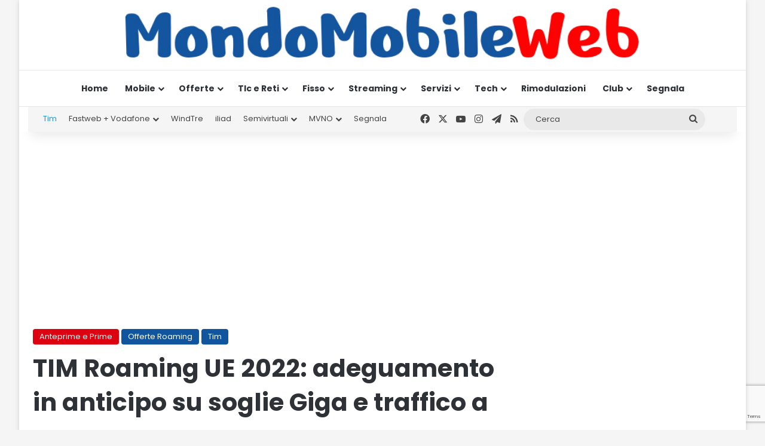

--- FILE ---
content_type: text/html; charset=UTF-8
request_url: https://www.mondomobileweb.it/223372-tim-roaming-ue-2022-adeguamento-anticipo-soglie-giga-traffico-consumo/
body_size: 34663
content:
<!DOCTYPE html>
<html lang="it-IT" class="" data-skin="light">
<head>
	<meta charset="UTF-8" />
	<link rel="profile" href="https://gmpg.org/xfn/11" />
	<meta name='robots' content='index, follow, max-image-preview:large, max-snippet:-1, max-video-preview:-1' />

	<!-- This site is optimized with the Yoast SEO Premium plugin v26.6 (Yoast SEO v26.6) - https://yoast.com/wordpress/plugins/seo/ -->
	<title>TIM Roaming UE 2022: adeguamento in anticipo su soglie Giga e traffico a consumo - MondoMobileWeb.it | News | Telefonia | Offerte</title>
	<meta name="description" content="TIM adeguerà per le sue offerte i massimali di traffico dati validi in Roaming nei Paesi europei in anticipo rispetto al termine per il 2022." />
	<link rel="canonical" href="https://www.mondomobileweb.it/223372-tim-roaming-ue-2022-adeguamento-anticipo-soglie-giga-traffico-consumo/" />
	<meta property="og:locale" content="it_IT" />
	<meta property="og:type" content="article" />
	<meta property="og:title" content="TIM Roaming UE 2022: adeguamento in anticipo su soglie Giga e traffico a consumo" />
	<meta property="og:description" content="TIM adeguerà per le sue offerte i massimali di traffico dati validi in Roaming nei Paesi europei in anticipo rispetto al termine per il 2022." />
	<meta property="og:url" content="https://www.mondomobileweb.it/223372-tim-roaming-ue-2022-adeguamento-anticipo-soglie-giga-traffico-consumo/" />
	<meta property="og:site_name" content="MondoMobileWeb.it | News | Telefonia | Offerte" />
	<meta property="article:publisher" content="https://www.facebook.com/mondomobileweb" />
	<meta property="article:published_time" content="2021-11-19T18:15:13+00:00" />
	<meta property="og:image" content="https://www.mondomobileweb.it/wp-content/uploads/2021/03/Europa.png" />
	<meta property="og:image:width" content="800" />
	<meta property="og:image:height" content="640" />
	<meta property="og:image:type" content="image/png" />
	<meta name="author" content="Alberto Ferrante" />
	<meta name="twitter:card" content="summary_large_image" />
	<meta name="twitter:creator" content="@mondomobileweb" />
	<meta name="twitter:site" content="@mondomobileweb" />
	<script type="application/ld+json" class="yoast-schema-graph">{"@context":"https://schema.org","@graph":[{"@type":"Article","@id":"https://www.mondomobileweb.it/223372-tim-roaming-ue-2022-adeguamento-anticipo-soglie-giga-traffico-consumo/#article","isPartOf":{"@id":"https://www.mondomobileweb.it/223372-tim-roaming-ue-2022-adeguamento-anticipo-soglie-giga-traffico-consumo/"},"author":{"name":"Alberto Ferrante","@id":"https://www.mondomobileweb.it/#/schema/person/eabe3176be647fedfbe9d728a87539d5"},"headline":"TIM Roaming UE 2022: adeguamento in anticipo su soglie Giga e traffico a consumo","datePublished":"2021-11-19T18:15:13+00:00","mainEntityOfPage":{"@id":"https://www.mondomobileweb.it/223372-tim-roaming-ue-2022-adeguamento-anticipo-soglie-giga-traffico-consumo/"},"wordCount":385,"commentCount":0,"publisher":{"@id":"https://www.mondomobileweb.it/#organization"},"image":{"@id":"https://www.mondomobileweb.it/223372-tim-roaming-ue-2022-adeguamento-anticipo-soglie-giga-traffico-consumo/#primaryimage"},"thumbnailUrl":"https://www.mondomobileweb.it/wp-content/uploads/2021/03/Europa.png","keywords":["app mytim","Novembre 2021","roaming ue","Roaming UE 2022","telefonia news","tim","tim dati","tim dati roaming ue","tim roaming","tim roaming ue","tim traffico dati"],"articleSection":["Anteprime e Prime","Offerte Roaming","Tim"],"inLanguage":"it-IT","potentialAction":[{"@type":"CommentAction","name":"Comment","target":["https://www.mondomobileweb.it/223372-tim-roaming-ue-2022-adeguamento-anticipo-soglie-giga-traffico-consumo/#respond"]}],"copyrightYear":"2021","copyrightHolder":{"@id":"https://www.mondomobileweb.it/#organization"}},{"@type":"WebPage","@id":"https://www.mondomobileweb.it/223372-tim-roaming-ue-2022-adeguamento-anticipo-soglie-giga-traffico-consumo/","url":"https://www.mondomobileweb.it/223372-tim-roaming-ue-2022-adeguamento-anticipo-soglie-giga-traffico-consumo/","name":"TIM Roaming UE 2022: adeguamento in anticipo su soglie Giga e traffico a consumo - MondoMobileWeb.it | News | Telefonia | Offerte","isPartOf":{"@id":"https://www.mondomobileweb.it/#website"},"primaryImageOfPage":{"@id":"https://www.mondomobileweb.it/223372-tim-roaming-ue-2022-adeguamento-anticipo-soglie-giga-traffico-consumo/#primaryimage"},"image":{"@id":"https://www.mondomobileweb.it/223372-tim-roaming-ue-2022-adeguamento-anticipo-soglie-giga-traffico-consumo/#primaryimage"},"thumbnailUrl":"https://www.mondomobileweb.it/wp-content/uploads/2021/03/Europa.png","datePublished":"2021-11-19T18:15:13+00:00","description":"TIM adeguerà per le sue offerte i massimali di traffico dati validi in Roaming nei Paesi europei in anticipo rispetto al termine per il 2022.","breadcrumb":{"@id":"https://www.mondomobileweb.it/223372-tim-roaming-ue-2022-adeguamento-anticipo-soglie-giga-traffico-consumo/#breadcrumb"},"inLanguage":"it-IT","potentialAction":[{"@type":"ReadAction","target":["https://www.mondomobileweb.it/223372-tim-roaming-ue-2022-adeguamento-anticipo-soglie-giga-traffico-consumo/"]}]},{"@type":"ImageObject","inLanguage":"it-IT","@id":"https://www.mondomobileweb.it/223372-tim-roaming-ue-2022-adeguamento-anticipo-soglie-giga-traffico-consumo/#primaryimage","url":"https://www.mondomobileweb.it/wp-content/uploads/2021/03/Europa.png","contentUrl":"https://www.mondomobileweb.it/wp-content/uploads/2021/03/Europa.png","width":800,"height":640,"caption":"WINDTRE Travel Europa Roaming UE"},{"@type":"BreadcrumbList","@id":"https://www.mondomobileweb.it/223372-tim-roaming-ue-2022-adeguamento-anticipo-soglie-giga-traffico-consumo/#breadcrumb","itemListElement":[{"@type":"ListItem","position":1,"name":"Home","item":"https://www.mondomobileweb.it/"},{"@type":"ListItem","position":2,"name":"TIM Roaming UE 2022: adeguamento in anticipo su soglie Giga e traffico a consumo"}]},{"@type":"WebSite","@id":"https://www.mondomobileweb.it/#website","url":"https://www.mondomobileweb.it/","name":"MondoMobileWeb.it | Telefonia | Offerte | Notizie","description":"Insieme si risparmia di più","publisher":{"@id":"https://www.mondomobileweb.it/#organization"},"potentialAction":[{"@type":"SearchAction","target":{"@type":"EntryPoint","urlTemplate":"https://www.mondomobileweb.it/?s={search_term_string}"},"query-input":{"@type":"PropertyValueSpecification","valueRequired":true,"valueName":"search_term_string"}}],"inLanguage":"it-IT"},{"@type":"Organization","@id":"https://www.mondomobileweb.it/#organization","name":"MondoMobileWeb.it","url":"https://www.mondomobileweb.it/","logo":{"@type":"ImageObject","inLanguage":"it-IT","@id":"https://www.mondomobileweb.it/#/schema/logo/image/","url":"https://www.mondomobileweb.it/wp-content/uploads/2023/07/mondomobileweb-logo-14.webp","contentUrl":"https://www.mondomobileweb.it/wp-content/uploads/2023/07/mondomobileweb-logo-14.webp","width":1046,"height":100,"caption":"MondoMobileWeb.it"},"image":{"@id":"https://www.mondomobileweb.it/#/schema/logo/image/"},"sameAs":["https://www.facebook.com/mondomobileweb","https://x.com/mondomobileweb","https://www.instagram.com/mondomobileweb/","https://www.youtube.com/channel/UCIYDscIaSavC68Po1lUuxWA"]},{"@type":"Person","@id":"https://www.mondomobileweb.it/#/schema/person/eabe3176be647fedfbe9d728a87539d5","name":"Alberto Ferrante","image":{"@type":"ImageObject","inLanguage":"it-IT","@id":"https://www.mondomobileweb.it/#/schema/person/image/","url":"https://secure.gravatar.com/avatar/d4e5b78e427f382f7d50f9a794cf83924f3587e52b758d1d22ca326e488ea359?s=96&d=mm&r=g","contentUrl":"https://secure.gravatar.com/avatar/d4e5b78e427f382f7d50f9a794cf83924f3587e52b758d1d22ca326e488ea359?s=96&d=mm&r=g","caption":"Alberto Ferrante"},"url":"https://www.mondomobileweb.it/author/alberto-ferrante/"}]}</script>
	<!-- / Yoast SEO Premium plugin. -->


<link rel="alternate" type="application/rss+xml" title="MondoMobileWeb.it | News | Telefonia | Offerte &raquo; Feed" href="https://www.mondomobileweb.it/feed/" />
<link rel="alternate" type="application/rss+xml" title="MondoMobileWeb.it | News | Telefonia | Offerte &raquo; Feed dei commenti" href="https://www.mondomobileweb.it/comments/feed/" />
<link rel="alternate" type="application/rss+xml" title="MondoMobileWeb.it | News | Telefonia | Offerte &raquo; TIM Roaming UE 2022: adeguamento in anticipo su soglie Giga e traffico a consumo Feed dei commenti" href="https://www.mondomobileweb.it/223372-tim-roaming-ue-2022-adeguamento-anticipo-soglie-giga-traffico-consumo/feed/" />

		<style type="text/css">
			:root{				
			--tie-preset-gradient-1: linear-gradient(135deg, rgba(6, 147, 227, 1) 0%, rgb(155, 81, 224) 100%);
			--tie-preset-gradient-2: linear-gradient(135deg, rgb(122, 220, 180) 0%, rgb(0, 208, 130) 100%);
			--tie-preset-gradient-3: linear-gradient(135deg, rgba(252, 185, 0, 1) 0%, rgba(255, 105, 0, 1) 100%);
			--tie-preset-gradient-4: linear-gradient(135deg, rgba(255, 105, 0, 1) 0%, rgb(207, 46, 46) 100%);
			--tie-preset-gradient-5: linear-gradient(135deg, rgb(238, 238, 238) 0%, rgb(169, 184, 195) 100%);
			--tie-preset-gradient-6: linear-gradient(135deg, rgb(74, 234, 220) 0%, rgb(151, 120, 209) 20%, rgb(207, 42, 186) 40%, rgb(238, 44, 130) 60%, rgb(251, 105, 98) 80%, rgb(254, 248, 76) 100%);
			--tie-preset-gradient-7: linear-gradient(135deg, rgb(255, 206, 236) 0%, rgb(152, 150, 240) 100%);
			--tie-preset-gradient-8: linear-gradient(135deg, rgb(254, 205, 165) 0%, rgb(254, 45, 45) 50%, rgb(107, 0, 62) 100%);
			--tie-preset-gradient-9: linear-gradient(135deg, rgb(255, 203, 112) 0%, rgb(199, 81, 192) 50%, rgb(65, 88, 208) 100%);
			--tie-preset-gradient-10: linear-gradient(135deg, rgb(255, 245, 203) 0%, rgb(182, 227, 212) 50%, rgb(51, 167, 181) 100%);
			--tie-preset-gradient-11: linear-gradient(135deg, rgb(202, 248, 128) 0%, rgb(113, 206, 126) 100%);
			--tie-preset-gradient-12: linear-gradient(135deg, rgb(2, 3, 129) 0%, rgb(40, 116, 252) 100%);
			--tie-preset-gradient-13: linear-gradient(135deg, #4D34FA, #ad34fa);
			--tie-preset-gradient-14: linear-gradient(135deg, #0057FF, #31B5FF);
			--tie-preset-gradient-15: linear-gradient(135deg, #FF007A, #FF81BD);
			--tie-preset-gradient-16: linear-gradient(135deg, #14111E, #4B4462);
			--tie-preset-gradient-17: linear-gradient(135deg, #F32758, #FFC581);

			
					--main-nav-background: #FFFFFF;
					--main-nav-secondry-background: rgba(0,0,0,0.03);
					--main-nav-primary-color: #0088ff;
					--main-nav-contrast-primary-color: #FFFFFF;
					--main-nav-text-color: #2c2f34;
					--main-nav-secondry-text-color: rgba(0,0,0,0.5);
					--main-nav-main-border-color: rgba(0,0,0,0.1);
					--main-nav-secondry-border-color: rgba(0,0,0,0.08);
				
			}
		</style>
	<link rel="alternate" title="oEmbed (JSON)" type="application/json+oembed" href="https://www.mondomobileweb.it/wp-json/oembed/1.0/embed?url=https%3A%2F%2Fwww.mondomobileweb.it%2F223372-tim-roaming-ue-2022-adeguamento-anticipo-soglie-giga-traffico-consumo%2F" />
<link rel="alternate" title="oEmbed (XML)" type="text/xml+oembed" href="https://www.mondomobileweb.it/wp-json/oembed/1.0/embed?url=https%3A%2F%2Fwww.mondomobileweb.it%2F223372-tim-roaming-ue-2022-adeguamento-anticipo-soglie-giga-traffico-consumo%2F&#038;format=xml" />
<meta name="viewport" content="width=device-width, initial-scale=1.0" /><style id='wp-img-auto-sizes-contain-inline-css' type='text/css'>
img:is([sizes=auto i],[sizes^="auto," i]){contain-intrinsic-size:3000px 1500px}
/*# sourceURL=wp-img-auto-sizes-contain-inline-css */
</style>
<style id='wp-emoji-styles-inline-css' type='text/css'>

	img.wp-smiley, img.emoji {
		display: inline !important;
		border: none !important;
		box-shadow: none !important;
		height: 1em !important;
		width: 1em !important;
		margin: 0 0.07em !important;
		vertical-align: -0.1em !important;
		background: none !important;
		padding: 0 !important;
	}
/*# sourceURL=wp-emoji-styles-inline-css */
</style>
<style id='wp-block-library-inline-css' type='text/css'>
:root{--wp-block-synced-color:#7a00df;--wp-block-synced-color--rgb:122,0,223;--wp-bound-block-color:var(--wp-block-synced-color);--wp-editor-canvas-background:#ddd;--wp-admin-theme-color:#007cba;--wp-admin-theme-color--rgb:0,124,186;--wp-admin-theme-color-darker-10:#006ba1;--wp-admin-theme-color-darker-10--rgb:0,107,160.5;--wp-admin-theme-color-darker-20:#005a87;--wp-admin-theme-color-darker-20--rgb:0,90,135;--wp-admin-border-width-focus:2px}@media (min-resolution:192dpi){:root{--wp-admin-border-width-focus:1.5px}}.wp-element-button{cursor:pointer}:root .has-very-light-gray-background-color{background-color:#eee}:root .has-very-dark-gray-background-color{background-color:#313131}:root .has-very-light-gray-color{color:#eee}:root .has-very-dark-gray-color{color:#313131}:root .has-vivid-green-cyan-to-vivid-cyan-blue-gradient-background{background:linear-gradient(135deg,#00d084,#0693e3)}:root .has-purple-crush-gradient-background{background:linear-gradient(135deg,#34e2e4,#4721fb 50%,#ab1dfe)}:root .has-hazy-dawn-gradient-background{background:linear-gradient(135deg,#faaca8,#dad0ec)}:root .has-subdued-olive-gradient-background{background:linear-gradient(135deg,#fafae1,#67a671)}:root .has-atomic-cream-gradient-background{background:linear-gradient(135deg,#fdd79a,#004a59)}:root .has-nightshade-gradient-background{background:linear-gradient(135deg,#330968,#31cdcf)}:root .has-midnight-gradient-background{background:linear-gradient(135deg,#020381,#2874fc)}:root{--wp--preset--font-size--normal:16px;--wp--preset--font-size--huge:42px}.has-regular-font-size{font-size:1em}.has-larger-font-size{font-size:2.625em}.has-normal-font-size{font-size:var(--wp--preset--font-size--normal)}.has-huge-font-size{font-size:var(--wp--preset--font-size--huge)}.has-text-align-center{text-align:center}.has-text-align-left{text-align:left}.has-text-align-right{text-align:right}.has-fit-text{white-space:nowrap!important}#end-resizable-editor-section{display:none}.aligncenter{clear:both}.items-justified-left{justify-content:flex-start}.items-justified-center{justify-content:center}.items-justified-right{justify-content:flex-end}.items-justified-space-between{justify-content:space-between}.screen-reader-text{border:0;clip-path:inset(50%);height:1px;margin:-1px;overflow:hidden;padding:0;position:absolute;width:1px;word-wrap:normal!important}.screen-reader-text:focus{background-color:#ddd;clip-path:none;color:#444;display:block;font-size:1em;height:auto;left:5px;line-height:normal;padding:15px 23px 14px;text-decoration:none;top:5px;width:auto;z-index:100000}html :where(.has-border-color){border-style:solid}html :where([style*=border-top-color]){border-top-style:solid}html :where([style*=border-right-color]){border-right-style:solid}html :where([style*=border-bottom-color]){border-bottom-style:solid}html :where([style*=border-left-color]){border-left-style:solid}html :where([style*=border-width]){border-style:solid}html :where([style*=border-top-width]){border-top-style:solid}html :where([style*=border-right-width]){border-right-style:solid}html :where([style*=border-bottom-width]){border-bottom-style:solid}html :where([style*=border-left-width]){border-left-style:solid}html :where(img[class*=wp-image-]){height:auto;max-width:100%}:where(figure){margin:0 0 1em}html :where(.is-position-sticky){--wp-admin--admin-bar--position-offset:var(--wp-admin--admin-bar--height,0px)}@media screen and (max-width:600px){html :where(.is-position-sticky){--wp-admin--admin-bar--position-offset:0px}}

/*# sourceURL=wp-block-library-inline-css */
</style><style id='global-styles-inline-css' type='text/css'>
:root{--wp--preset--aspect-ratio--square: 1;--wp--preset--aspect-ratio--4-3: 4/3;--wp--preset--aspect-ratio--3-4: 3/4;--wp--preset--aspect-ratio--3-2: 3/2;--wp--preset--aspect-ratio--2-3: 2/3;--wp--preset--aspect-ratio--16-9: 16/9;--wp--preset--aspect-ratio--9-16: 9/16;--wp--preset--color--black: #000000;--wp--preset--color--cyan-bluish-gray: #abb8c3;--wp--preset--color--white: #ffffff;--wp--preset--color--pale-pink: #f78da7;--wp--preset--color--vivid-red: #cf2e2e;--wp--preset--color--luminous-vivid-orange: #ff6900;--wp--preset--color--luminous-vivid-amber: #fcb900;--wp--preset--color--light-green-cyan: #7bdcb5;--wp--preset--color--vivid-green-cyan: #00d084;--wp--preset--color--pale-cyan-blue: #8ed1fc;--wp--preset--color--vivid-cyan-blue: #0693e3;--wp--preset--color--vivid-purple: #9b51e0;--wp--preset--color--global-color: #10539e;--wp--preset--gradient--vivid-cyan-blue-to-vivid-purple: linear-gradient(135deg,rgb(6,147,227) 0%,rgb(155,81,224) 100%);--wp--preset--gradient--light-green-cyan-to-vivid-green-cyan: linear-gradient(135deg,rgb(122,220,180) 0%,rgb(0,208,130) 100%);--wp--preset--gradient--luminous-vivid-amber-to-luminous-vivid-orange: linear-gradient(135deg,rgb(252,185,0) 0%,rgb(255,105,0) 100%);--wp--preset--gradient--luminous-vivid-orange-to-vivid-red: linear-gradient(135deg,rgb(255,105,0) 0%,rgb(207,46,46) 100%);--wp--preset--gradient--very-light-gray-to-cyan-bluish-gray: linear-gradient(135deg,rgb(238,238,238) 0%,rgb(169,184,195) 100%);--wp--preset--gradient--cool-to-warm-spectrum: linear-gradient(135deg,rgb(74,234,220) 0%,rgb(151,120,209) 20%,rgb(207,42,186) 40%,rgb(238,44,130) 60%,rgb(251,105,98) 80%,rgb(254,248,76) 100%);--wp--preset--gradient--blush-light-purple: linear-gradient(135deg,rgb(255,206,236) 0%,rgb(152,150,240) 100%);--wp--preset--gradient--blush-bordeaux: linear-gradient(135deg,rgb(254,205,165) 0%,rgb(254,45,45) 50%,rgb(107,0,62) 100%);--wp--preset--gradient--luminous-dusk: linear-gradient(135deg,rgb(255,203,112) 0%,rgb(199,81,192) 50%,rgb(65,88,208) 100%);--wp--preset--gradient--pale-ocean: linear-gradient(135deg,rgb(255,245,203) 0%,rgb(182,227,212) 50%,rgb(51,167,181) 100%);--wp--preset--gradient--electric-grass: linear-gradient(135deg,rgb(202,248,128) 0%,rgb(113,206,126) 100%);--wp--preset--gradient--midnight: linear-gradient(135deg,rgb(2,3,129) 0%,rgb(40,116,252) 100%);--wp--preset--font-size--small: 13px;--wp--preset--font-size--medium: 20px;--wp--preset--font-size--large: 36px;--wp--preset--font-size--x-large: 42px;--wp--preset--spacing--20: 0.44rem;--wp--preset--spacing--30: 0.67rem;--wp--preset--spacing--40: 1rem;--wp--preset--spacing--50: 1.5rem;--wp--preset--spacing--60: 2.25rem;--wp--preset--spacing--70: 3.38rem;--wp--preset--spacing--80: 5.06rem;--wp--preset--shadow--natural: 6px 6px 9px rgba(0, 0, 0, 0.2);--wp--preset--shadow--deep: 12px 12px 50px rgba(0, 0, 0, 0.4);--wp--preset--shadow--sharp: 6px 6px 0px rgba(0, 0, 0, 0.2);--wp--preset--shadow--outlined: 6px 6px 0px -3px rgb(255, 255, 255), 6px 6px rgb(0, 0, 0);--wp--preset--shadow--crisp: 6px 6px 0px rgb(0, 0, 0);}:where(.is-layout-flex){gap: 0.5em;}:where(.is-layout-grid){gap: 0.5em;}body .is-layout-flex{display: flex;}.is-layout-flex{flex-wrap: wrap;align-items: center;}.is-layout-flex > :is(*, div){margin: 0;}body .is-layout-grid{display: grid;}.is-layout-grid > :is(*, div){margin: 0;}:where(.wp-block-columns.is-layout-flex){gap: 2em;}:where(.wp-block-columns.is-layout-grid){gap: 2em;}:where(.wp-block-post-template.is-layout-flex){gap: 1.25em;}:where(.wp-block-post-template.is-layout-grid){gap: 1.25em;}.has-black-color{color: var(--wp--preset--color--black) !important;}.has-cyan-bluish-gray-color{color: var(--wp--preset--color--cyan-bluish-gray) !important;}.has-white-color{color: var(--wp--preset--color--white) !important;}.has-pale-pink-color{color: var(--wp--preset--color--pale-pink) !important;}.has-vivid-red-color{color: var(--wp--preset--color--vivid-red) !important;}.has-luminous-vivid-orange-color{color: var(--wp--preset--color--luminous-vivid-orange) !important;}.has-luminous-vivid-amber-color{color: var(--wp--preset--color--luminous-vivid-amber) !important;}.has-light-green-cyan-color{color: var(--wp--preset--color--light-green-cyan) !important;}.has-vivid-green-cyan-color{color: var(--wp--preset--color--vivid-green-cyan) !important;}.has-pale-cyan-blue-color{color: var(--wp--preset--color--pale-cyan-blue) !important;}.has-vivid-cyan-blue-color{color: var(--wp--preset--color--vivid-cyan-blue) !important;}.has-vivid-purple-color{color: var(--wp--preset--color--vivid-purple) !important;}.has-black-background-color{background-color: var(--wp--preset--color--black) !important;}.has-cyan-bluish-gray-background-color{background-color: var(--wp--preset--color--cyan-bluish-gray) !important;}.has-white-background-color{background-color: var(--wp--preset--color--white) !important;}.has-pale-pink-background-color{background-color: var(--wp--preset--color--pale-pink) !important;}.has-vivid-red-background-color{background-color: var(--wp--preset--color--vivid-red) !important;}.has-luminous-vivid-orange-background-color{background-color: var(--wp--preset--color--luminous-vivid-orange) !important;}.has-luminous-vivid-amber-background-color{background-color: var(--wp--preset--color--luminous-vivid-amber) !important;}.has-light-green-cyan-background-color{background-color: var(--wp--preset--color--light-green-cyan) !important;}.has-vivid-green-cyan-background-color{background-color: var(--wp--preset--color--vivid-green-cyan) !important;}.has-pale-cyan-blue-background-color{background-color: var(--wp--preset--color--pale-cyan-blue) !important;}.has-vivid-cyan-blue-background-color{background-color: var(--wp--preset--color--vivid-cyan-blue) !important;}.has-vivid-purple-background-color{background-color: var(--wp--preset--color--vivid-purple) !important;}.has-black-border-color{border-color: var(--wp--preset--color--black) !important;}.has-cyan-bluish-gray-border-color{border-color: var(--wp--preset--color--cyan-bluish-gray) !important;}.has-white-border-color{border-color: var(--wp--preset--color--white) !important;}.has-pale-pink-border-color{border-color: var(--wp--preset--color--pale-pink) !important;}.has-vivid-red-border-color{border-color: var(--wp--preset--color--vivid-red) !important;}.has-luminous-vivid-orange-border-color{border-color: var(--wp--preset--color--luminous-vivid-orange) !important;}.has-luminous-vivid-amber-border-color{border-color: var(--wp--preset--color--luminous-vivid-amber) !important;}.has-light-green-cyan-border-color{border-color: var(--wp--preset--color--light-green-cyan) !important;}.has-vivid-green-cyan-border-color{border-color: var(--wp--preset--color--vivid-green-cyan) !important;}.has-pale-cyan-blue-border-color{border-color: var(--wp--preset--color--pale-cyan-blue) !important;}.has-vivid-cyan-blue-border-color{border-color: var(--wp--preset--color--vivid-cyan-blue) !important;}.has-vivid-purple-border-color{border-color: var(--wp--preset--color--vivid-purple) !important;}.has-vivid-cyan-blue-to-vivid-purple-gradient-background{background: var(--wp--preset--gradient--vivid-cyan-blue-to-vivid-purple) !important;}.has-light-green-cyan-to-vivid-green-cyan-gradient-background{background: var(--wp--preset--gradient--light-green-cyan-to-vivid-green-cyan) !important;}.has-luminous-vivid-amber-to-luminous-vivid-orange-gradient-background{background: var(--wp--preset--gradient--luminous-vivid-amber-to-luminous-vivid-orange) !important;}.has-luminous-vivid-orange-to-vivid-red-gradient-background{background: var(--wp--preset--gradient--luminous-vivid-orange-to-vivid-red) !important;}.has-very-light-gray-to-cyan-bluish-gray-gradient-background{background: var(--wp--preset--gradient--very-light-gray-to-cyan-bluish-gray) !important;}.has-cool-to-warm-spectrum-gradient-background{background: var(--wp--preset--gradient--cool-to-warm-spectrum) !important;}.has-blush-light-purple-gradient-background{background: var(--wp--preset--gradient--blush-light-purple) !important;}.has-blush-bordeaux-gradient-background{background: var(--wp--preset--gradient--blush-bordeaux) !important;}.has-luminous-dusk-gradient-background{background: var(--wp--preset--gradient--luminous-dusk) !important;}.has-pale-ocean-gradient-background{background: var(--wp--preset--gradient--pale-ocean) !important;}.has-electric-grass-gradient-background{background: var(--wp--preset--gradient--electric-grass) !important;}.has-midnight-gradient-background{background: var(--wp--preset--gradient--midnight) !important;}.has-small-font-size{font-size: var(--wp--preset--font-size--small) !important;}.has-medium-font-size{font-size: var(--wp--preset--font-size--medium) !important;}.has-large-font-size{font-size: var(--wp--preset--font-size--large) !important;}.has-x-large-font-size{font-size: var(--wp--preset--font-size--x-large) !important;}
/*# sourceURL=global-styles-inline-css */
</style>

<style id='classic-theme-styles-inline-css' type='text/css'>
/*! This file is auto-generated */
.wp-block-button__link{color:#fff;background-color:#32373c;border-radius:9999px;box-shadow:none;text-decoration:none;padding:calc(.667em + 2px) calc(1.333em + 2px);font-size:1.125em}.wp-block-file__button{background:#32373c;color:#fff;text-decoration:none}
/*# sourceURL=/wp-includes/css/classic-themes.min.css */
</style>
<link rel='stylesheet' id='contact-form-7-css' href='https://www.mondomobileweb.it/wp-content/plugins/contact-form-7/includes/css/styles.css?ver=6.1.4' type='text/css' media='all' />
<link rel='stylesheet' id='wp-pagenavi-css' href='https://www.mondomobileweb.it/wp-content/plugins/wp-pagenavi/pagenavi-css.css?ver=2.70' type='text/css' media='all' />
<link rel='stylesheet' id='tie-css-base-css' href='https://www.mondomobileweb.it/wp-content/themes/jannah/assets/css/base.min.css?ver=7.6.3' type='text/css' media='all' />
<link rel='stylesheet' id='tie-css-styles-css' href='https://www.mondomobileweb.it/wp-content/themes/jannah/assets/css/style.min.css?ver=7.6.3' type='text/css' media='all' />
<link rel='stylesheet' id='tie-css-widgets-css' href='https://www.mondomobileweb.it/wp-content/themes/jannah/assets/css/widgets.min.css?ver=7.6.3' type='text/css' media='all' />
<link rel='stylesheet' id='tie-css-helpers-css' href='https://www.mondomobileweb.it/wp-content/themes/jannah/assets/css/helpers.min.css?ver=7.6.3' type='text/css' media='all' />
<link rel='stylesheet' id='tie-fontawesome5-css' href='https://www.mondomobileweb.it/wp-content/themes/jannah/assets/css/fontawesome.css?ver=7.6.3' type='text/css' media='all' />
<link rel='stylesheet' id='tie-css-ilightbox-css' href='https://www.mondomobileweb.it/wp-content/themes/jannah/assets/ilightbox/dark-skin/skin.css?ver=7.6.3' type='text/css' media='all' />
<link rel='stylesheet' id='tie-css-shortcodes-css' href='https://www.mondomobileweb.it/wp-content/themes/jannah/assets/css/plugins/shortcodes.min.css?ver=7.6.3' type='text/css' media='all' />
<link rel='stylesheet' id='tie-css-single-css' href='https://www.mondomobileweb.it/wp-content/themes/jannah/assets/css/single.min.css?ver=7.6.3' type='text/css' media='all' />
<link rel='stylesheet' id='tie-css-print-css' href='https://www.mondomobileweb.it/wp-content/themes/jannah/assets/css/print.css?ver=7.6.3' type='text/css' media='print' />
<style id='tie-css-print-inline-css' type='text/css'>
.wf-active body{font-family: 'Poppins';}.wf-active .logo-text,.wf-active h1,.wf-active h2,.wf-active h3,.wf-active h4,.wf-active h5,.wf-active h6,.wf-active .the-subtitle{font-family: 'Poppins';}#the-post .entry-content,#the-post .entry-content p{font-size: 19px;}#tie-body{background-color: #f5f5f5;}:root:root{--brand-color: #10539e;--dark-brand-color: #00216c;--bright-color: #FFFFFF;--base-color: #2c2f34;}#reading-position-indicator{box-shadow: 0 0 10px rgba( 16,83,158,0.7);}:root:root{--brand-color: #10539e;--dark-brand-color: #00216c;--bright-color: #FFFFFF;--base-color: #2c2f34;}#reading-position-indicator{box-shadow: 0 0 10px rgba( 16,83,158,0.7);}#header-notification-bar{background: var( --tie-preset-gradient-13 );}#header-notification-bar{--tie-buttons-color: #FFFFFF;--tie-buttons-border-color: #FFFFFF;--tie-buttons-hover-color: #e1e1e1;--tie-buttons-hover-text: #000000;}#header-notification-bar{--tie-buttons-text: #000000;}#top-nav,#top-nav .sub-menu,#top-nav .comp-sub-menu,#top-nav .ticker-content,#top-nav .ticker-swipe,.top-nav-boxed #top-nav .topbar-wrapper,.top-nav-dark .top-menu ul,#autocomplete-suggestions.search-in-top-nav{background-color : #f5f5f5;}#top-nav *,#autocomplete-suggestions.search-in-top-nav{border-color: rgba( #000000,0.08);}#top-nav .icon-basecloud-bg:after{color: #f5f5f5;}#top-nav a:not(:hover),#top-nav input,#top-nav #search-submit,#top-nav .fa-spinner,#top-nav .dropdown-social-icons li a span,#top-nav .components > li .social-link:not(:hover) span,#autocomplete-suggestions.search-in-top-nav a{color: #444444;}#top-nav input::-moz-placeholder{color: #444444;}#top-nav input:-moz-placeholder{color: #444444;}#top-nav input:-ms-input-placeholder{color: #444444;}#top-nav input::-webkit-input-placeholder{color: #444444;}#top-nav,.search-in-top-nav{--tie-buttons-color: #1b98e0;--tie-buttons-border-color: #1b98e0;--tie-buttons-text: #FFFFFF;--tie-buttons-hover-color: #007ac2;}#top-nav a:hover,#top-nav .menu li:hover > a,#top-nav .menu > .tie-current-menu > a,#top-nav .components > li:hover > a,#top-nav .components #search-submit:hover,#autocomplete-suggestions.search-in-top-nav .post-title a:hover{color: #1b98e0;}#top-nav,#top-nav .comp-sub-menu,#top-nav .tie-weather-widget{color: #777777;}#autocomplete-suggestions.search-in-top-nav .post-meta,#autocomplete-suggestions.search-in-top-nav .post-meta a:not(:hover){color: rgba( 119,119,119,0.7 );}#top-nav .weather-icon .icon-cloud,#top-nav .weather-icon .icon-basecloud-bg,#top-nav .weather-icon .icon-cloud-behind{color: #777777 !important;}#footer{background-color: #11529c;}#site-info{background-color: #ffffff;}#footer .posts-list-counter .posts-list-items li.widget-post-list:before{border-color: #11529c;}#footer .timeline-widget a .date:before{border-color: rgba(17,82,156,0.8);}#footer .footer-boxed-widget-area,#footer textarea,#footer input:not([type=submit]),#footer select,#footer code,#footer kbd,#footer pre,#footer samp,#footer .show-more-button,#footer .slider-links .tie-slider-nav span,#footer #wp-calendar,#footer #wp-calendar tbody td,#footer #wp-calendar thead th,#footer .widget.buddypress .item-options a{border-color: rgba(255,255,255,0.1);}#footer .social-statistics-widget .white-bg li.social-icons-item a,#footer .widget_tag_cloud .tagcloud a,#footer .latest-tweets-widget .slider-links .tie-slider-nav span,#footer .widget_layered_nav_filters a{border-color: rgba(255,255,255,0.1);}#footer .social-statistics-widget .white-bg li:before{background: rgba(255,255,255,0.1);}.site-footer #wp-calendar tbody td{background: rgba(255,255,255,0.02);}#footer .white-bg .social-icons-item a span.followers span,#footer .circle-three-cols .social-icons-item a .followers-num,#footer .circle-three-cols .social-icons-item a .followers-name{color: rgba(255,255,255,0.8);}#footer .timeline-widget ul:before,#footer .timeline-widget a:not(:hover) .date:before{background-color: #00347e;}#tie-body #footer .widget-title::before{background-color: #e74c3c;}#footer .widget-title,#footer .widget-title a:not(:hover){color: #ffffff;}#footer,#footer textarea,#footer input:not([type='submit']),#footer select,#footer #wp-calendar tbody,#footer .tie-slider-nav li span:not(:hover),#footer .widget_categories li a:before,#footer .widget_product_categories li a:before,#footer .widget_layered_nav li a:before,#footer .widget_archive li a:before,#footer .widget_nav_menu li a:before,#footer .widget_meta li a:before,#footer .widget_pages li a:before,#footer .widget_recent_entries li a:before,#footer .widget_display_forums li a:before,#footer .widget_display_views li a:before,#footer .widget_rss li a:before,#footer .widget_display_stats dt:before,#footer .subscribe-widget-content h3,#footer .about-author .social-icons a:not(:hover) span{color: #aaaaaa;}#footer post-widget-body .meta-item,#footer .post-meta,#footer .stream-title,#footer.dark-skin .timeline-widget .date,#footer .wp-caption .wp-caption-text,#footer .rss-date{color: rgba(170,170,170,0.7);}#footer input::-moz-placeholder{color: #aaaaaa;}#footer input:-moz-placeholder{color: #aaaaaa;}#footer input:-ms-input-placeholder{color: #aaaaaa;}#footer input::-webkit-input-placeholder{color: #aaaaaa;}.site-footer.dark-skin a:hover,#footer .stars-rating-active,#footer .twitter-icon-wrap span,.block-head-4.magazine2 #footer .tabs li a{color: #3498db;}#footer .circle_bar{stroke: #3498db;}#footer .widget.buddypress .item-options a.selected,#footer .widget.buddypress .item-options a.loading,#footer .tie-slider-nav span:hover,.block-head-4.magazine2 #footer .tabs{border-color: #3498db;}.magazine2:not(.block-head-4) #footer .tabs a:hover,.magazine2:not(.block-head-4) #footer .tabs .active a,.magazine1 #footer .tabs a:hover,.magazine1 #footer .tabs .active a,.block-head-4.magazine2 #footer .tabs.tabs .active a,.block-head-4.magazine2 #footer .tabs > .active a:before,.block-head-4.magazine2 #footer .tabs > li.active:nth-child(n) a:after,#footer .digital-rating-static,#footer .timeline-widget li a:hover .date:before,#footer #wp-calendar #today,#footer .posts-list-counter .posts-list-items li.widget-post-list:before,#footer .cat-counter span,#footer.dark-skin .the-global-title:after,#footer .button,#footer [type='submit'],#footer .spinner > div,#footer .widget.buddypress .item-options a.selected,#footer .widget.buddypress .item-options a.loading,#footer .tie-slider-nav span:hover,#footer .fullwidth-area .tagcloud a:hover{background-color: #3498db;color: #FFFFFF;}.block-head-4.magazine2 #footer .tabs li a:hover{color: #167abd;}.block-head-4.magazine2 #footer .tabs.tabs .active a:hover,#footer .widget.buddypress .item-options a.selected,#footer .widget.buddypress .item-options a.loading,#footer .tie-slider-nav span:hover{color: #FFFFFF !important;}#footer .button:hover,#footer [type='submit']:hover{background-color: #167abd;color: #FFFFFF;}#site-info,#site-info ul.social-icons li a:not(:hover) span{color: #999999;}#footer .site-info a:not(:hover){color: #666666;}.tie-cat-7924,.tie-cat-item-7924 > span{background-color:#dd000d !important;color:#FFFFFF !important;}.tie-cat-7924:after{border-top-color:#dd000d !important;}.tie-cat-7924:hover{background-color:#bf0000 !important;}.tie-cat-7924:hover:after{border-top-color:#bf0000 !important;}.tie-cat-101957,.tie-cat-item-101957 > span{background-color:#dd000d !important;color:#FFFFFF !important;}.tie-cat-101957:after{border-top-color:#dd000d !important;}.tie-cat-101957:hover{background-color:#bf0000 !important;}.tie-cat-101957:hover:after{border-top-color:#bf0000 !important;}@media (max-width: 991px){.side-aside #mobile-menu .menu > li{border-color: rgba(255,255,255,0.05);}}@media (max-width: 991px){.side-aside.normal-side{background-color: #11529c;}}
/*# sourceURL=tie-css-print-inline-css */
</style>
<script type="text/javascript" src="https://www.mondomobileweb.it/wp-includes/js/jquery/jquery.min.js?ver=3.7.1" id="jquery-core-js"></script>
<script type="text/javascript" src="https://www.mondomobileweb.it/wp-includes/js/jquery/jquery-migrate.min.js?ver=3.4.1" id="jquery-migrate-js"></script>
<link rel="https://api.w.org/" href="https://www.mondomobileweb.it/wp-json/" /><link rel="alternate" title="JSON" type="application/json" href="https://www.mondomobileweb.it/wp-json/wp/v2/posts/223372" /><link rel="EditURI" type="application/rsd+xml" title="RSD" href="https://www.mondomobileweb.it/xmlrpc.php?rsd" />
<meta name="generator" content="WordPress 6.9" />
<link rel='shortlink' href='https://www.mondomobileweb.it/?p=223372' />
<meta http-equiv="X-UA-Compatible" content="IE=edge"><!-- Google tag (gtag.js) -->
<script async src="https://www.googletagmanager.com/gtag/js?id=G-P0NC9G7GRT"></script>
<script>
  window.dataLayer = window.dataLayer || [];
  function gtag(){dataLayer.push(arguments);}
  gtag('js', new Date());

  gtag('config', 'G-P0NC9G7GRT');
</script>

<!-- gas plus -->
<script async src="https://pagead2.googlesyndication.com/pagead/js/adsbygoogle.js?client=ca-pub-3735118186357073"
     crossorigin="anonymous"></script>
<!-- gas plus -->
<link rel="icon" href="https://www.mondomobileweb.it/wp-content/uploads/2023/07/cropped-mondomobileweb-verticale-512-sb-32x32.png" sizes="32x32" />
<link rel="icon" href="https://www.mondomobileweb.it/wp-content/uploads/2023/07/cropped-mondomobileweb-verticale-512-sb-192x192.png" sizes="192x192" />
<link rel="apple-touch-icon" href="https://www.mondomobileweb.it/wp-content/uploads/2023/07/cropped-mondomobileweb-verticale-512-sb-180x180.png" />
<meta name="msapplication-TileImage" content="https://www.mondomobileweb.it/wp-content/uploads/2023/07/cropped-mondomobileweb-verticale-512-sb-270x270.png" />
</head>

<body id="tie-body" class="wp-singular post-template-default single single-post postid-223372 single-format-standard wp-theme-jannah boxed-layout wrapper-has-shadow block-head-8 magazine2 is-thumb-overlay-disabled is-desktop is-header-layout-2 has-header-below-ad sidebar-right has-sidebar post-layout-1 narrow-title-narrow-media is-standard-format has-mobile-share hide_breaking_news">



<div class="background-overlay">

	<div id="tie-container" class="site tie-container">

		
		<div id="tie-wrapper">
			
<header id="theme-header" class="theme-header header-layout-2 main-nav-light main-nav-default-light main-nav-below no-stream-item top-nav-active top-nav-light top-nav-default-light top-nav-boxed top-nav-below top-nav-below-main-nav has-shadow is-stretch-header has-full-width-logo mobile-components-row mobile-header-centered">
	
<div class="container header-container">
	<div class="tie-row logo-row">

		
		<div class="logo-wrapper">
			<div class="tie-col-md-4 logo-container clearfix">
				<div id="mobile-header-components-area_1" class="mobile-header-components"><ul class="components"><li class="mobile-component_menu custom-menu-link"><a href="#" id="mobile-menu-icon" class=""><span class="tie-mobile-menu-icon nav-icon is-layout-1"></span><span class="screen-reader-text">Menu</span></a></li></ul></div>
		<div id="logo" class="image-logo" >

			
			<a title="MondoMobileWeb.it" href="https://www.mondomobileweb.it/">
				
				<picture class="tie-logo-default tie-logo-picture">
					
					<source class="tie-logo-source-default tie-logo-source" srcset="https://www.mondomobileweb.it/wp-content/uploads/2023/07/mondomobileweb-logo-14.webp">
					<img class="tie-logo-img-default tie-logo-img" src="https://www.mondomobileweb.it/wp-content/uploads/2023/07/mondomobileweb-logo-14.webp" alt="MondoMobileWeb.it" width="1046" height="100" />
				</picture>
						</a>

			
		</div><!-- #logo /-->

		<div id="mobile-header-components-area_2" class="mobile-header-components"><ul class="components"><li class="mobile-component_search custom-menu-link">
				<a href="#" class="tie-search-trigger-mobile">
					<span class="tie-icon-search tie-search-icon" aria-hidden="true"></span>
					<span class="screen-reader-text">Cerca</span>
				</a>
			</li></ul></div>			</div><!-- .tie-col /-->
		</div><!-- .logo-wrapper /-->

		
	</div><!-- .tie-row /-->
</div><!-- .container /-->

<div class="main-nav-wrapper">
	<nav id="main-nav"  class="main-nav header-nav menu-style-arrow menu-style-minimal"  aria-label="Navigazione Principale">
		<div class="container">

			<div class="main-menu-wrapper">

				
				<div id="menu-components-wrap">

					
					<div class="main-menu main-menu-wrap">
						<div id="main-nav-menu" class="main-menu header-menu"><ul id="menu-principale" class="menu"><li id="menu-item-46738" class="menu-item menu-item-type-custom menu-item-object-custom menu-item-home menu-item-46738"><a href="https://www.mondomobileweb.it/">Home</a></li>
<li id="menu-item-162833" class="menu-item menu-item-type-taxonomy menu-item-object-category current-post-ancestor menu-item-has-children menu-item-162833"><a href="https://www.mondomobileweb.it/category/telefonia-mobile/">Mobile</a>
<ul class="sub-menu menu-sub-content">
	<li id="menu-item-46775" class="menu-item menu-item-type-taxonomy menu-item-object-category current-post-ancestor current-menu-parent current-post-parent menu-item-46775"><a href="https://www.mondomobileweb.it/category/telefonia-mobile/rete-mobile/tim/">Tim</a></li>
	<li id="menu-item-293354" class="menu-item menu-item-type-taxonomy menu-item-object-category menu-item-has-children menu-item-293354"><a href="https://www.mondomobileweb.it/category/telefonia-mobile/rete-mobile/fastweb-vodafone/">Fastweb + Vodafone</a>
	<ul class="sub-menu menu-sub-content">
		<li id="menu-item-46922" class="menu-item menu-item-type-taxonomy menu-item-object-category menu-item-46922"><a href="https://www.mondomobileweb.it/category/telefonia-mobile/rete-mobile/fastweb-vodafone/fastweb-mobile/">Fastweb</a></li>
		<li id="menu-item-46776" class="menu-item menu-item-type-taxonomy menu-item-object-category menu-item-46776"><a href="https://www.mondomobileweb.it/category/telefonia-mobile/rete-mobile/fastweb-vodafone/vodafone/">Vodafone Italia</a></li>
	</ul>
</li>
	<li id="menu-item-119520" class="menu-item menu-item-type-taxonomy menu-item-object-category menu-item-119520"><a href="https://www.mondomobileweb.it/category/telefonia-mobile/rete-mobile/windtre/">WindTre</a></li>
	<li id="menu-item-60504" class="menu-item menu-item-type-taxonomy menu-item-object-category menu-item-60504"><a href="https://www.mondomobileweb.it/category/telefonia-mobile/rete-mobile/iliad/">iliad</a></li>
	<li id="menu-item-170001" class="menu-item menu-item-type-taxonomy menu-item-object-category menu-item-has-children menu-item-170001"><a href="https://www.mondomobileweb.it/category/telefonia-mobile/gestori-virtuali/semivirtuali/">Semivirtuali</a>
	<ul class="sub-menu menu-sub-content">
		<li id="menu-item-119519" class="menu-item menu-item-type-taxonomy menu-item-object-category menu-item-119519"><a href="https://www.mondomobileweb.it/category/telefonia-mobile/gestori-virtuali/semivirtuali/kenamobile/">Kena</a></li>
		<li id="menu-item-119518" class="menu-item menu-item-type-taxonomy menu-item-object-category menu-item-119518"><a href="https://www.mondomobileweb.it/category/telefonia-mobile/gestori-virtuali/semivirtuali/ho-mobile/">ho.</a></li>
		<li id="menu-item-169260" class="menu-item menu-item-type-taxonomy menu-item-object-category menu-item-169260"><a href="https://www.mondomobileweb.it/category/telefonia-mobile/gestori-virtuali/semivirtuali/very-mobile/">Very Mobile</a></li>
		<li id="menu-item-270348" class="menu-item menu-item-type-taxonomy menu-item-object-category menu-item-270348"><a href="https://www.mondomobileweb.it/category/telefonia-mobile/gestori-virtuali/semivirtuali/sky-mobile/">Sky Mobile</a></li>
	</ul>
</li>
	<li id="menu-item-51792" class="menu-item menu-item-type-taxonomy menu-item-object-category menu-item-has-children menu-item-51792"><a href="https://www.mondomobileweb.it/category/telefonia-mobile/gestori-virtuali/">Operatori Virtuali</a>
	<ul class="sub-menu menu-sub-content">
		<li id="menu-item-46780" class="menu-item menu-item-type-taxonomy menu-item-object-category menu-item-46780"><a href="https://www.mondomobileweb.it/category/telefonia-mobile/gestori-virtuali/postemobile/">PosteMobile</a></li>
		<li id="menu-item-46781" class="menu-item menu-item-type-taxonomy menu-item-object-category menu-item-46781"><a href="https://www.mondomobileweb.it/category/telefonia-mobile/gestori-virtuali/coopvoce/">CoopVoce</a></li>
		<li id="menu-item-48050" class="menu-item menu-item-type-taxonomy menu-item-object-category menu-item-48050"><a href="https://www.mondomobileweb.it/category/telefonia-mobile/gestori-virtuali/tiscali-mobile/">Tiscali</a></li>
		<li id="menu-item-170002" class="menu-item menu-item-type-taxonomy menu-item-object-category menu-item-170002"><a href="https://www.mondomobileweb.it/category/telefonia-mobile/gestori-virtuali/spusu/">Spusu</a></li>
		<li id="menu-item-205808" class="menu-item menu-item-type-taxonomy menu-item-object-category menu-item-205808"><a href="https://www.mondomobileweb.it/category/telefonia-mobile/gestori-virtuali/plintron/feder-mobile/">Feder Mobile</a></li>
		<li id="menu-item-46923" class="menu-item menu-item-type-taxonomy menu-item-object-category menu-item-46923"><a href="https://www.mondomobileweb.it/category/telefonia-mobile/gestori-virtuali/lycamobile/">Lyca Mobile</a></li>
		<li id="menu-item-114565" class="menu-item menu-item-type-taxonomy menu-item-object-category menu-item-114565"><a href="https://www.mondomobileweb.it/category/telefonia-mobile/gestori-virtuali/digimobil/">Digi</a></li>
		<li id="menu-item-46920" class="menu-item menu-item-type-taxonomy menu-item-object-category menu-item-46920"><a href="https://www.mondomobileweb.it/category/telefonia-mobile/gestori-virtuali/effortel/unomobile/">1Mobile</a></li>
		<li id="menu-item-46924" class="menu-item menu-item-type-taxonomy menu-item-object-category menu-item-46924"><a href="https://www.mondomobileweb.it/category/telefonia-mobile/gestori-virtuali/plintron/noitel-mobile/">Noitel</a></li>
		<li id="menu-item-234848" class="menu-item menu-item-type-taxonomy menu-item-object-category menu-item-234848"><a href="https://www.mondomobileweb.it/category/telefonia-mobile/gestori-virtuali/dimensione-mobile/">Dimensione Mobile</a></li>
		<li id="menu-item-85290" class="menu-item menu-item-type-taxonomy menu-item-object-category menu-item-85290"><a href="https://www.mondomobileweb.it/category/telefonia-mobile/gestori-virtuali/effortel/optima-mobile/">Optima Mobile</a></li>
		<li id="menu-item-250113" class="menu-item menu-item-type-taxonomy menu-item-object-category menu-item-250113"><a href="https://www.mondomobileweb.it/category/telefonia-mobile/gestori-virtuali/cmlink-italy/">CMLink</a></li>
		<li id="menu-item-302825" class="menu-item menu-item-type-taxonomy menu-item-object-category menu-item-302825"><a href="https://www.mondomobileweb.it/category/telefonia-mobile/gestori-virtuali/effortel/daily-telecom/">Daily Telecom</a></li>
	</ul>
</li>
</ul>
</li>
<li id="menu-item-192379" class="menu-item menu-item-type-taxonomy menu-item-object-category current-post-ancestor menu-item-has-children menu-item-192379"><a href="https://www.mondomobileweb.it/category/offerte/">Offerte</a>
<ul class="sub-menu menu-sub-content">
	<li id="menu-item-49266" class="menu-item menu-item-type-taxonomy menu-item-object-category current-post-ancestor menu-item-has-children menu-item-49266"><a href="https://www.mondomobileweb.it/category/offerte/offerte-telefonia-mobile-ricaricabili/">Offerte Mobile</a>
	<ul class="sub-menu menu-sub-content">
		<li id="menu-item-49263" class="menu-item menu-item-type-taxonomy menu-item-object-category menu-item-49263"><a href="https://www.mondomobileweb.it/category/offerte/offerte-telefonia-mobile-ricaricabili/offerte-per-i-nuovi-clienti/">Offerte per i nuovi clienti</a></li>
		<li id="menu-item-60505" class="menu-item menu-item-type-taxonomy menu-item-object-category menu-item-60505"><a href="https://www.mondomobileweb.it/category/offerte/offerte-telefonia-mobile-ricaricabili/offerte-per-i-nuovi-clienti/offerte-operator-attack/">Offerte Operator Attack</a></li>
		<li id="menu-item-49262" class="menu-item menu-item-type-taxonomy menu-item-object-category menu-item-49262"><a href="https://www.mondomobileweb.it/category/offerte/offerte-telefonia-mobile-ricaricabili/offerte-per-i-nuovi-clienti/offerte-winback/">Offerte WinBack</a></li>
		<li id="menu-item-49258" class="menu-item menu-item-type-taxonomy menu-item-object-category menu-item-49258"><a href="https://www.mondomobileweb.it/category/offerte/offerte-telefonia-mobile-ricaricabili/offerte-per-tutti/">Offerte per tutti</a></li>
		<li id="menu-item-237647" class="menu-item menu-item-type-taxonomy menu-item-object-category menu-item-237647"><a href="https://www.mondomobileweb.it/category/offerte/offerte-telefonia-mobile-ricaricabili/offerte-upselling/">Offerte Upselling</a></li>
		<li id="menu-item-49259" class="menu-item menu-item-type-taxonomy menu-item-object-category menu-item-49259"><a href="https://www.mondomobileweb.it/category/offerte/offerte-telefonia-mobile-ricaricabili/offerte-per-te/">Offerte Per Te</a></li>
		<li id="menu-item-67579" class="menu-item menu-item-type-taxonomy menu-item-object-category menu-item-67579"><a href="https://www.mondomobileweb.it/category/offerte/offerte-telefonia-mobile-ricaricabili/offerte-per-i-nuovi-clienti/offerte-online/">Offerte OnLine</a></li>
		<li id="menu-item-49260" class="menu-item menu-item-type-taxonomy menu-item-object-category menu-item-49260"><a href="https://www.mondomobileweb.it/category/offerte/offerte-telefonia-mobile-ricaricabili/porta-un-amico/">Offerte Porta Un Amico</a></li>
		<li id="menu-item-49261" class="menu-item menu-item-type-taxonomy menu-item-object-category menu-item-49261"><a href="https://www.mondomobileweb.it/category/offerte/offerte-telefonia-mobile-ricaricabili/offerte-per-chi-possiede-il-coupon/">Offerte Coupon</a></li>
		<li id="menu-item-49292" class="menu-item menu-item-type-taxonomy menu-item-object-category menu-item-49292"><a href="https://www.mondomobileweb.it/category/offerte/offerte-telefonia-mobile-ricaricabili/offerte-generazionali/">Offerte Generazionali</a></li>
		<li id="menu-item-49328" class="menu-item menu-item-type-taxonomy menu-item-object-category menu-item-49328"><a href="https://www.mondomobileweb.it/category/offerte/offerte-telefonia-mobile-ricaricabili/offerte-per-i-nuovi-clienti/offerte-locali/">Offerte Locali</a></li>
		<li id="menu-item-49257" class="menu-item menu-item-type-taxonomy menu-item-object-category menu-item-49257"><a href="https://www.mondomobileweb.it/category/offerte/offerte-telefonia-mobile-ricaricabili/offerte-last-minute/">Offerte Last Minute</a></li>
		<li id="menu-item-97955" class="menu-item menu-item-type-taxonomy menu-item-object-category menu-item-97955"><a href="https://www.mondomobileweb.it/category/offerte/offerte-telefonia-mobile-ricaricabili/offerte-fisso-mobile/">Offerte Fisso Mobile</a></li>
		<li id="menu-item-193916" class="menu-item menu-item-type-taxonomy menu-item-object-category menu-item-193916"><a href="https://www.mondomobileweb.it/category/offerte/offerte-telefonia-mobile-ricaricabili/offerte-per-chi-non-e-nato-in-italia/">Offerte Etniche</a></li>
		<li id="menu-item-305237" class="menu-item menu-item-type-taxonomy menu-item-object-category menu-item-305237"><a href="https://www.mondomobileweb.it/category/offerte/offerte-telefonia-mobile-ricaricabili/offerte-per-clienti-con-disabilita/">Offerte per clienti con disabilità</a></li>
		<li id="menu-item-193915" class="menu-item menu-item-type-taxonomy menu-item-object-category current-post-ancestor current-menu-parent current-post-parent menu-item-193915"><a href="https://www.mondomobileweb.it/category/offerte/offerte-telefonia-mobile-ricaricabili/offerte-roaming/">Offerte Roaming</a></li>
	</ul>
</li>
	<li id="menu-item-187194" class="menu-item menu-item-type-taxonomy menu-item-object-category menu-item-has-children menu-item-187194"><a href="https://www.mondomobileweb.it/category/offerte/offerte-rete-fissa/">Offerte Rete Fissa</a>
	<ul class="sub-menu menu-sub-content">
		<li id="menu-item-187196" class="menu-item menu-item-type-taxonomy menu-item-object-category menu-item-187196"><a href="https://www.mondomobileweb.it/category/offerte/offerte-rete-fissa/offerte-fibra-e-fttc/">Offerte Fibra e FTTC</a></li>
		<li id="menu-item-187195" class="menu-item menu-item-type-taxonomy menu-item-object-category menu-item-187195"><a href="https://www.mondomobileweb.it/category/offerte/offerte-rete-fissa/offerte-fwa/">Offerte FWA e WiFi</a></li>
	</ul>
</li>
	<li id="menu-item-78359" class="menu-item menu-item-type-taxonomy menu-item-object-category menu-item-has-children menu-item-78359"><a href="https://www.mondomobileweb.it/category/offerte/offerte-tech/">Offerte Tech</a>
	<ul class="sub-menu menu-sub-content">
		<li id="menu-item-67581" class="menu-item menu-item-type-taxonomy menu-item-object-category menu-item-67581"><a href="https://www.mondomobileweb.it/category/offerte/offerte-tech/offerte-smartphone/">Offerte Smartphone</a></li>
		<li id="menu-item-97956" class="menu-item menu-item-type-taxonomy menu-item-object-category menu-item-97956"><a href="https://www.mondomobileweb.it/category/offerte/offerte-tech/offerte-iot/">Offerte IoT e Smartwatch</a></li>
		<li id="menu-item-192412" class="menu-item menu-item-type-taxonomy menu-item-object-category menu-item-192412"><a href="https://www.mondomobileweb.it/category/offerte/offerte-tech/offerte-tablet-e-modem/">Offerte Tablet e Modem</a></li>
	</ul>
</li>
	<li id="menu-item-78307" class="menu-item menu-item-type-taxonomy menu-item-object-category menu-item-has-children menu-item-78307"><a href="https://www.mondomobileweb.it/category/offerte/premi-e-sconti/">Premi e Sconti</a>
	<ul class="sub-menu menu-sub-content">
		<li id="menu-item-97957" class="menu-item menu-item-type-taxonomy menu-item-object-category menu-item-97957"><a href="https://www.mondomobileweb.it/category/offerte/offerte-telefonia-mobile-ricaricabili/regalo-per-te/">Regalo Per Te</a></li>
		<li id="menu-item-120537" class="menu-item menu-item-type-taxonomy menu-item-object-category menu-item-120537"><a href="https://www.mondomobileweb.it/category/offerte/premi-e-sconti/vodafone-happy/">Vodafone Happy e Club</a></li>
		<li id="menu-item-120535" class="menu-item menu-item-type-taxonomy menu-item-object-category menu-item-120535"><a href="https://www.mondomobileweb.it/category/offerte/premi-e-sconti/tim-party/">Tim Party</a></li>
		<li id="menu-item-145890" class="menu-item menu-item-type-taxonomy menu-item-object-category menu-item-145890"><a href="https://www.mondomobileweb.it/category/offerte/premi-e-sconti/winday/">WinDay</a></li>
		<li id="menu-item-235332" class="menu-item menu-item-type-taxonomy menu-item-object-category menu-item-235332"><a href="https://www.mondomobileweb.it/category/offerte/premi-e-sconti/fastwebup/">FastwebUP</a></li>
	</ul>
</li>
	<li id="menu-item-67493" class="menu-item menu-item-type-post_type menu-item-object-page menu-item-67493"><a href="https://www.mondomobileweb.it/segnalazioni/">Segnala Offerte</a></li>
</ul>
</li>
<li id="menu-item-51812" class="menu-item menu-item-type-taxonomy menu-item-object-category menu-item-has-children menu-item-51812"><a href="https://www.mondomobileweb.it/category/tlc/">Tlc e Reti</a>
<ul class="sub-menu menu-sub-content">
	<li id="menu-item-185518" class="menu-item menu-item-type-taxonomy menu-item-object-category menu-item-has-children menu-item-185518"><a href="https://www.mondomobileweb.it/category/tlc/telco/">Telco Italia</a>
	<ul class="sub-menu menu-sub-content">
		<li id="menu-item-199051" class="menu-item menu-item-type-taxonomy menu-item-object-category menu-item-199051"><a href="https://www.mondomobileweb.it/category/tlc/telco/osservatorio-tlc/">Osservatorio Tlc</a></li>
		<li id="menu-item-287079" class="menu-item menu-item-type-taxonomy menu-item-object-category menu-item-287079"><a href="https://www.mondomobileweb.it/category/tlc/telco/fusioni-e-vendite/">Fusioni e Vendite</a></li>
		<li id="menu-item-311589" class="menu-item menu-item-type-taxonomy menu-item-object-category menu-item-311589"><a href="https://www.mondomobileweb.it/category/tlc/telco/numerazione-e-prefissi/">Numerazione e Prefissi</a></li>
	</ul>
</li>
	<li id="menu-item-307206" class="menu-item menu-item-type-taxonomy menu-item-object-category menu-item-has-children menu-item-307206"><a href="https://www.mondomobileweb.it/category/tlc/reti-e-infrastrutture/">Reti e Infrastrutture</a>
	<ul class="sub-menu menu-sub-content">
		<li id="menu-item-141065" class="menu-item menu-item-type-taxonomy menu-item-object-category menu-item-has-children menu-item-141065"><a href="https://www.mondomobileweb.it/category/tlc/reti-e-infrastrutture/reti-e-frequenze/">Reti e Frequenze</a>
		<ul class="sub-menu menu-sub-content">
			<li id="menu-item-73344" class="menu-item menu-item-type-taxonomy menu-item-object-category menu-item-73344"><a href="https://www.mondomobileweb.it/category/tlc/reti-e-infrastrutture/reti-e-frequenze/reti-5g/">Reti 5G e 6G</a></li>
			<li id="menu-item-199052" class="menu-item menu-item-type-taxonomy menu-item-object-category menu-item-199052"><a href="https://www.mondomobileweb.it/category/tlc/reti-e-infrastrutture/reti-e-frequenze/test-velocita/">Test Velocità</a></li>
		</ul>
</li>
		<li id="menu-item-250114" class="menu-item menu-item-type-taxonomy menu-item-object-category menu-item-has-children menu-item-250114"><a href="https://www.mondomobileweb.it/category/tlc/reti-e-infrastrutture/infrastrutture-di-rete/">Infrastrutture di Rete</a>
		<ul class="sub-menu menu-sub-content">
			<li id="menu-item-190553" class="menu-item menu-item-type-taxonomy menu-item-object-category menu-item-190553"><a href="https://www.mondomobileweb.it/category/tlc/reti-e-infrastrutture/infrastrutture-di-rete/inwit/">Inwit</a></li>
			<li id="menu-item-250115" class="menu-item menu-item-type-taxonomy menu-item-object-category menu-item-250115"><a href="https://www.mondomobileweb.it/category/tlc/reti-e-infrastrutture/infrastrutture-di-rete/zefiro-net/">Zefiro Net</a></li>
			<li id="menu-item-244666" class="menu-item menu-item-type-taxonomy menu-item-object-category menu-item-244666"><a href="https://www.mondomobileweb.it/category/tlc/reti-e-infrastrutture/infrastrutture-di-rete/opnet/">OpNet</a></li>
			<li id="menu-item-190552" class="menu-item menu-item-type-taxonomy menu-item-object-category menu-item-190552"><a href="https://www.mondomobileweb.it/category/tlc/reti-e-infrastrutture/infrastrutture-di-rete/cellnex/">Cellnex</a></li>
			<li id="menu-item-290668" class="menu-item menu-item-type-taxonomy menu-item-object-category menu-item-290668"><a href="https://www.mondomobileweb.it/category/tlc/reti-e-infrastrutture/infrastrutture-di-rete/ericsson/">Ericsson</a></li>
			<li id="menu-item-78312" class="menu-item menu-item-type-taxonomy menu-item-object-category menu-item-78312"><a href="https://www.mondomobileweb.it/category/tlc/reti-e-infrastrutture/infrastrutture-di-rete/open-fiber/">Open Fiber</a></li>
			<li id="menu-item-190551" class="menu-item menu-item-type-taxonomy menu-item-object-category menu-item-190551"><a href="https://www.mondomobileweb.it/category/tlc/reti-e-infrastrutture/infrastrutture-di-rete/fibercop/">FiberCop</a></li>
		</ul>
</li>
	</ul>
</li>
	<li id="menu-item-85323" class="menu-item menu-item-type-taxonomy menu-item-object-category menu-item-85323"><a href="https://www.mondomobileweb.it/category/tlc/lexfonia/">LexFonia</a></li>
	<li id="menu-item-192178" class="menu-item menu-item-type-taxonomy menu-item-object-category menu-item-192178"><a href="https://www.mondomobileweb.it/category/tlc/distribuzione/">Distribuzione</a></li>
	<li id="menu-item-216053" class="menu-item menu-item-type-taxonomy menu-item-object-category menu-item-has-children menu-item-216053"><a href="https://www.mondomobileweb.it/category/tlc/spot-e-comunicazione/">Spot e Comunicazione</a>
	<ul class="sub-menu menu-sub-content">
		<li id="menu-item-236101" class="menu-item menu-item-type-taxonomy menu-item-object-category menu-item-has-children menu-item-236101"><a href="https://www.mondomobileweb.it/category/tlc/spot-e-comunicazione/eventi-e-iniziative/">Eventi e Iniziative</a>
		<ul class="sub-menu menu-sub-content">
			<li id="menu-item-214721" class="menu-item menu-item-type-taxonomy menu-item-object-category menu-item-214721"><a href="https://www.mondomobileweb.it/category/tlc/spot-e-comunicazione/eventi-e-iniziative/iniziative-solidali/">Iniziative Solidali</a></li>
		</ul>
</li>
	</ul>
</li>
	<li id="menu-item-134467" class="menu-item menu-item-type-taxonomy menu-item-object-category menu-item-134467"><a href="https://www.mondomobileweb.it/category/tlc/lavoro/">Lavoro e Formazione</a></li>
	<li id="menu-item-180639" class="menu-item menu-item-type-taxonomy menu-item-object-category menu-item-180639"><a href="https://www.mondomobileweb.it/category/tlc/tlc-nel-mondo/">TLC nel Mondo</a></li>
	<li id="menu-item-78316" class="menu-item menu-item-type-taxonomy menu-item-object-category menu-item-78316"><a href="https://www.mondomobileweb.it/category/tlc/storia-della-telefonia/">Storia della Telefonia</a></li>
</ul>
</li>
<li id="menu-item-51801" class="menu-item menu-item-type-taxonomy menu-item-object-category menu-item-has-children menu-item-51801"><a href="https://www.mondomobileweb.it/category/telefonia-fissa/">Fisso</a>
<ul class="sub-menu menu-sub-content">
	<li id="menu-item-159774" class="menu-item menu-item-type-taxonomy menu-item-object-category menu-item-159774"><a href="https://www.mondomobileweb.it/category/telefonia-fissa/tim-fisso/">Tim Fisso</a></li>
	<li id="menu-item-307207" class="menu-item menu-item-type-taxonomy menu-item-object-category menu-item-has-children menu-item-307207"><a href="https://www.mondomobileweb.it/category/telefonia-fissa/fastweb-vodafone-fisso/">Fastweb + Vodafone Fisso</a>
	<ul class="sub-menu menu-sub-content">
		<li id="menu-item-159779" class="menu-item menu-item-type-taxonomy menu-item-object-category menu-item-159779"><a href="https://www.mondomobileweb.it/category/telefonia-fissa/fastweb-vodafone-fisso/fastweb-fisso/">Fastweb Fisso</a></li>
		<li id="menu-item-159777" class="menu-item menu-item-type-taxonomy menu-item-object-category menu-item-159777"><a href="https://www.mondomobileweb.it/category/telefonia-fissa/fastweb-vodafone-fisso/vodafone-fisso/">Vodafone Fisso</a></li>
	</ul>
</li>
	<li id="menu-item-159778" class="menu-item menu-item-type-taxonomy menu-item-object-category menu-item-159778"><a href="https://www.mondomobileweb.it/category/telefonia-fissa/wind-tre-fisso/">WindTre Fisso</a></li>
	<li id="menu-item-192414" class="menu-item menu-item-type-taxonomy menu-item-object-category menu-item-192414"><a href="https://www.mondomobileweb.it/category/telefonia-fissa/iliad-fibra/">Iliad Fibra</a></li>
	<li id="menu-item-159780" class="menu-item menu-item-type-taxonomy menu-item-object-category menu-item-has-children menu-item-159780"><a href="https://www.mondomobileweb.it/category/telefonia-fissa/tiscali-fisso/">Tiscali Fisso</a>
	<ul class="sub-menu menu-sub-content">
		<li id="menu-item-187197" class="menu-item menu-item-type-taxonomy menu-item-object-category menu-item-187197"><a href="https://www.mondomobileweb.it/category/telefonia-fissa/tiscali-fisso/linkem/">Linkem</a></li>
	</ul>
</li>
	<li id="menu-item-178346" class="menu-item menu-item-type-taxonomy menu-item-object-category menu-item-178346"><a href="https://www.mondomobileweb.it/category/telefonia-fissa/sky-wifi/">Sky Wifi</a></li>
	<li id="menu-item-51818" class="menu-item menu-item-type-taxonomy menu-item-object-category menu-item-51818"><a href="https://www.mondomobileweb.it/category/telefonia-fissa/postemobile-casa/">PosteCasa</a></li>
	<li id="menu-item-214506" class="menu-item menu-item-type-taxonomy menu-item-object-category menu-item-214506"><a href="https://www.mondomobileweb.it/category/telefonia-fissa/eolo/">Eolo</a></li>
	<li id="menu-item-266360" class="menu-item menu-item-type-taxonomy menu-item-object-category menu-item-266360"><a href="https://www.mondomobileweb.it/category/telefonia-fissa/enel-fibra/">Enel Fibra</a></li>
	<li id="menu-item-308976" class="menu-item menu-item-type-taxonomy menu-item-object-category menu-item-308976"><a href="https://www.mondomobileweb.it/category/telefonia-fissa/eni-plenitude-fibra/">Eni Plenitude Fibra</a></li>
	<li id="menu-item-308975" class="menu-item menu-item-type-taxonomy menu-item-object-category menu-item-308975"><a href="https://www.mondomobileweb.it/category/telefonia-fissa/edison-wi-fi/">Edison Wi-Fi</a></li>
</ul>
</li>
<li id="menu-item-78308" class="menu-item menu-item-type-taxonomy menu-item-object-category menu-item-has-children menu-item-78308"><a href="https://www.mondomobileweb.it/category/tech/app/streaming/">Streaming</a>
<ul class="sub-menu menu-sub-content">
	<li id="menu-item-78309" class="menu-item menu-item-type-taxonomy menu-item-object-category menu-item-78309"><a href="https://www.mondomobileweb.it/category/tech/app/streaming/timvision/">Timvision</a></li>
	<li id="menu-item-78356" class="menu-item menu-item-type-taxonomy menu-item-object-category menu-item-78356"><a href="https://www.mondomobileweb.it/category/tech/app/streaming/vodafone-tv/">Vodafone TV</a></li>
	<li id="menu-item-78358" class="menu-item menu-item-type-taxonomy menu-item-object-category menu-item-78358"><a href="https://www.mondomobileweb.it/category/tech/app/streaming/netflix/">Netflix</a></li>
	<li id="menu-item-78355" class="menu-item menu-item-type-taxonomy menu-item-object-category menu-item-78355"><a href="https://www.mondomobileweb.it/category/tech/app/streaming/now-tv/">Now</a></li>
	<li id="menu-item-168574" class="menu-item menu-item-type-taxonomy menu-item-object-category menu-item-168574"><a href="https://www.mondomobileweb.it/category/tech/app/streaming/disney-plus/">Disney+</a></li>
	<li id="menu-item-119931" class="menu-item menu-item-type-taxonomy menu-item-object-category menu-item-119931"><a href="https://www.mondomobileweb.it/category/tech/app/streaming/dazn/">Dazn</a></li>
	<li id="menu-item-78357" class="menu-item menu-item-type-taxonomy menu-item-object-category menu-item-78357"><a href="https://www.mondomobileweb.it/category/tech/app/streaming/infinity/">Mediaset Infinity</a></li>
	<li id="menu-item-214507" class="menu-item menu-item-type-taxonomy menu-item-object-category menu-item-214507"><a href="https://www.mondomobileweb.it/category/tech/app/streaming/discovery/">Discovery+</a></li>
	<li id="menu-item-214717" class="menu-item menu-item-type-taxonomy menu-item-object-category menu-item-214717"><a href="https://www.mondomobileweb.it/category/tech/app/streaming/amazon-prime-video/">Prime Video</a></li>
	<li id="menu-item-243347" class="menu-item menu-item-type-taxonomy menu-item-object-category menu-item-243347"><a href="https://www.mondomobileweb.it/category/tech/app/streaming/paramount/">Paramount+</a></li>
</ul>
</li>
<li id="menu-item-159556" class="menu-item menu-item-type-taxonomy menu-item-object-category menu-item-has-children menu-item-159556"><a href="https://www.mondomobileweb.it/category/servizi/">Servizi</a>
<ul class="sub-menu menu-sub-content">
	<li id="menu-item-203032" class="menu-item menu-item-type-taxonomy menu-item-object-category menu-item-203032"><a href="https://www.mondomobileweb.it/category/servizi/esim/">eSIM</a></li>
	<li id="menu-item-255114" class="menu-item menu-item-type-taxonomy menu-item-object-category menu-item-255114"><a href="https://www.mondomobileweb.it/category/servizi/volte-e-wi-fi-calling/">VoLTE e VoWiFi</a></li>
	<li id="menu-item-78305" class="menu-item menu-item-type-taxonomy menu-item-object-category menu-item-78305"><a href="https://www.mondomobileweb.it/category/servizi/problemi-e-disservizi/">Problemi e Disservizi</a></li>
</ul>
</li>
<li id="menu-item-51800" class="menu-item menu-item-type-taxonomy menu-item-object-category menu-item-has-children menu-item-51800"><a href="https://www.mondomobileweb.it/category/tech/">Tech</a>
<ul class="sub-menu menu-sub-content">
	<li id="menu-item-294005" class="menu-item menu-item-type-taxonomy menu-item-object-category menu-item-294005"><a href="https://www.mondomobileweb.it/category/tech/smart-e-gadget/">Smart e Gadget</a></li>
	<li id="menu-item-78314" class="menu-item menu-item-type-taxonomy menu-item-object-category menu-item-78314"><a href="https://www.mondomobileweb.it/category/tech/sicurezza-mobile/">Sicurezza Mobile</a></li>
	<li id="menu-item-200044" class="menu-item menu-item-type-taxonomy menu-item-object-category menu-item-200044"><a href="https://www.mondomobileweb.it/category/tech/app/gaming/">Gaming</a></li>
	<li id="menu-item-214724" class="menu-item menu-item-type-taxonomy menu-item-object-category menu-item-214724"><a href="https://www.mondomobileweb.it/category/tech/app/trasformazione-digitale/">Trasformazione Digitale</a></li>
	<li id="menu-item-51798" class="menu-item menu-item-type-taxonomy menu-item-object-category menu-item-51798"><a href="https://www.mondomobileweb.it/category/tech/app/">App e Prog</a></li>
</ul>
</li>
<li id="menu-item-46743" class="menu-item menu-item-type-taxonomy menu-item-object-category menu-item-46743"><a href="https://www.mondomobileweb.it/category/rimodulazioni/">Rimodulazioni</a></li>
<li id="menu-item-285700" class="menu-item menu-item-type-post_type menu-item-object-page menu-item-has-children menu-item-285700"><a href="https://www.mondomobileweb.it/club/">Club</a>
<ul class="sub-menu menu-sub-content">
	<li id="menu-item-61354" class="menu-item menu-item-type-taxonomy menu-item-object-category current-post-ancestor current-menu-parent current-post-parent menu-item-61354"><a href="https://www.mondomobileweb.it/category/anteprima/">Anteprime</a></li>
	<li id="menu-item-190739" class="menu-item menu-item-type-taxonomy menu-item-object-category menu-item-190739"><a href="https://www.mondomobileweb.it/category/anteprima/interviste/">Interviste</a></li>
	<li id="menu-item-294373" class="menu-item menu-item-type-post_type menu-item-object-page menu-item-294373"><a href="https://www.mondomobileweb.it/assistenza-mobile/">Assistenza Mobile</a></li>
	<li id="menu-item-226637" class="menu-item menu-item-type-post_type menu-item-object-page menu-item-226637"><a href="https://www.mondomobileweb.it/speciali/">Speciali</a></li>
	<li id="menu-item-204445" class="menu-item menu-item-type-taxonomy menu-item-object-category menu-item-204445"><a href="https://www.mondomobileweb.it/category/altre-notizie/">Altri Mondi</a></li>
</ul>
</li>
<li id="menu-item-71443" class="menu-item menu-item-type-post_type menu-item-object-page menu-item-71443"><a href="https://www.mondomobileweb.it/segnalazioni/">Segnala</a></li>
</ul></div>					</div><!-- .main-menu /-->

					<ul class="components"></ul><!-- Components -->
				</div><!-- #menu-components-wrap /-->
			</div><!-- .main-menu-wrapper /-->
		</div><!-- .container /-->

			</nav><!-- #main-nav /-->
</div><!-- .main-nav-wrapper /-->


<nav id="top-nav" data-skin="search-in-top-nav" class="has-menu-components top-nav header-nav live-search-parent" aria-label="Navigazione Secondaria">
	<div class="container">
		<div class="topbar-wrapper">

			
			<div class="tie-alignleft">
				<div class="top-menu header-menu"><ul id="menu-plus" class="menu"><li id="menu-item-226584" class="menu-item menu-item-type-taxonomy menu-item-object-category current-post-ancestor current-menu-parent current-post-parent menu-item-226584 tie-current-menu"><a href="https://www.mondomobileweb.it/category/telefonia-mobile/rete-mobile/tim/">Tim</a></li>
<li id="menu-item-293355" class="menu-item menu-item-type-taxonomy menu-item-object-category menu-item-has-children menu-item-293355"><a href="https://www.mondomobileweb.it/category/telefonia-mobile/rete-mobile/fastweb-vodafone/">Fastweb + Vodafone</a>
<ul class="sub-menu">
	<li id="menu-item-226587" class="menu-item menu-item-type-taxonomy menu-item-object-category menu-item-226587"><a href="https://www.mondomobileweb.it/category/telefonia-mobile/rete-mobile/fastweb-vodafone/fastweb-mobile/">Fastweb</a></li>
	<li id="menu-item-226583" class="menu-item menu-item-type-taxonomy menu-item-object-category menu-item-226583"><a href="https://www.mondomobileweb.it/category/telefonia-mobile/rete-mobile/fastweb-vodafone/vodafone/">Vodafone Italia</a></li>
</ul>
</li>
<li id="menu-item-226585" class="menu-item menu-item-type-taxonomy menu-item-object-category menu-item-226585"><a href="https://www.mondomobileweb.it/category/telefonia-mobile/rete-mobile/windtre/">WindTre</a></li>
<li id="menu-item-226586" class="menu-item menu-item-type-taxonomy menu-item-object-category menu-item-226586"><a href="https://www.mondomobileweb.it/category/telefonia-mobile/rete-mobile/iliad/">iliad</a></li>
<li id="menu-item-250175" class="menu-item menu-item-type-taxonomy menu-item-object-category menu-item-has-children menu-item-250175"><a href="https://www.mondomobileweb.it/category/telefonia-mobile/gestori-virtuali/semivirtuali/">Semivirtuali</a>
<ul class="sub-menu">
	<li id="menu-item-226590" class="menu-item menu-item-type-taxonomy menu-item-object-category menu-item-226590"><a href="https://www.mondomobileweb.it/category/telefonia-mobile/gestori-virtuali/semivirtuali/kenamobile/">Kena</a></li>
	<li id="menu-item-226589" class="menu-item menu-item-type-taxonomy menu-item-object-category menu-item-226589"><a href="https://www.mondomobileweb.it/category/telefonia-mobile/gestori-virtuali/semivirtuali/ho-mobile/">ho.</a></li>
	<li id="menu-item-226591" class="menu-item menu-item-type-taxonomy menu-item-object-category menu-item-226591"><a href="https://www.mondomobileweb.it/category/telefonia-mobile/gestori-virtuali/semivirtuali/very-mobile/">Very Mobile</a></li>
	<li id="menu-item-270349" class="menu-item menu-item-type-taxonomy menu-item-object-category menu-item-270349"><a href="https://www.mondomobileweb.it/category/telefonia-mobile/gestori-virtuali/semivirtuali/sky-mobile/">Sky Mobile</a></li>
</ul>
</li>
<li id="menu-item-226588" class="menu-item menu-item-type-taxonomy menu-item-object-category menu-item-has-children menu-item-226588"><a href="https://www.mondomobileweb.it/category/telefonia-mobile/gestori-virtuali/">MVNO</a>
<ul class="sub-menu">
	<li id="menu-item-250163" class="menu-item menu-item-type-taxonomy menu-item-object-category menu-item-250163"><a href="https://www.mondomobileweb.it/category/telefonia-mobile/gestori-virtuali/postemobile/">PosteMobile</a></li>
	<li id="menu-item-250166" class="menu-item menu-item-type-taxonomy menu-item-object-category menu-item-250166"><a href="https://www.mondomobileweb.it/category/telefonia-mobile/gestori-virtuali/coopvoce/">CoopVoce</a></li>
	<li id="menu-item-250165" class="menu-item menu-item-type-taxonomy menu-item-object-category menu-item-250165"><a href="https://www.mondomobileweb.it/category/telefonia-mobile/gestori-virtuali/tiscali-mobile/">Tiscali</a></li>
	<li id="menu-item-250170" class="menu-item menu-item-type-taxonomy menu-item-object-category menu-item-250170"><a href="https://www.mondomobileweb.it/category/telefonia-mobile/gestori-virtuali/effortel/unomobile/">1Mobile</a></li>
	<li id="menu-item-250164" class="menu-item menu-item-type-taxonomy menu-item-object-category menu-item-250164"><a href="https://www.mondomobileweb.it/category/telefonia-mobile/gestori-virtuali/spusu/">Spusu</a></li>
	<li id="menu-item-250171" class="menu-item menu-item-type-taxonomy menu-item-object-category menu-item-250171"><a href="https://www.mondomobileweb.it/category/telefonia-mobile/gestori-virtuali/plintron/noitel-mobile/">Noitel</a></li>
	<li id="menu-item-250167" class="menu-item menu-item-type-taxonomy menu-item-object-category menu-item-250167"><a href="https://www.mondomobileweb.it/category/telefonia-mobile/gestori-virtuali/plintron/feder-mobile/">Feder Mobile</a></li>
	<li id="menu-item-250173" class="menu-item menu-item-type-taxonomy menu-item-object-category menu-item-250173"><a href="https://www.mondomobileweb.it/category/telefonia-mobile/gestori-virtuali/dimensione-mobile/">Dimensione Mobile</a></li>
	<li id="menu-item-250161" class="menu-item menu-item-type-taxonomy menu-item-object-category menu-item-250161"><a href="https://www.mondomobileweb.it/category/telefonia-mobile/gestori-virtuali/effortel/optima-mobile/">Optima Mobile</a></li>
	<li id="menu-item-250168" class="menu-item menu-item-type-taxonomy menu-item-object-category menu-item-250168"><a href="https://www.mondomobileweb.it/category/telefonia-mobile/gestori-virtuali/lycamobile/">Lyca Mobile</a></li>
	<li id="menu-item-250169" class="menu-item menu-item-type-taxonomy menu-item-object-category menu-item-250169"><a href="https://www.mondomobileweb.it/category/telefonia-mobile/gestori-virtuali/digimobil/">Digi</a></li>
	<li id="menu-item-250174" class="menu-item menu-item-type-taxonomy menu-item-object-category menu-item-250174"><a href="https://www.mondomobileweb.it/category/telefonia-mobile/gestori-virtuali/cmlink-italy/">CMLink</a></li>
	<li id="menu-item-302826" class="menu-item menu-item-type-taxonomy menu-item-object-category menu-item-302826"><a href="https://www.mondomobileweb.it/category/telefonia-mobile/gestori-virtuali/effortel/daily-telecom/">Daily Telecom</a></li>
</ul>
</li>
<li id="menu-item-226581" class="menu-item menu-item-type-post_type menu-item-object-page menu-item-226581"><a href="https://www.mondomobileweb.it/segnalazioni/">Segnala</a></li>
</ul></div>			</div><!-- .tie-alignleft /-->

			<div class="tie-alignright">
				<ul class="components"> <li class="social-icons-item"><a class="social-link facebook-social-icon" rel="external noopener nofollow" target="_blank" href="https://facebook.com/mondomobileweb"><span class="tie-social-icon tie-icon-facebook"></span><span class="screen-reader-text">Facebook</span></a></li><li class="social-icons-item"><a class="social-link twitter-social-icon" rel="external noopener nofollow" target="_blank" href="https://x.com/mondomobileweb"><span class="tie-social-icon tie-icon-twitter"></span><span class="screen-reader-text">X</span></a></li><li class="social-icons-item"><a class="social-link youtube-social-icon" rel="external noopener nofollow" target="_blank" href="https://www.youtube.com/c/mondomobilewebtv"><span class="tie-social-icon tie-icon-youtube"></span><span class="screen-reader-text">You Tube</span></a></li><li class="social-icons-item"><a class="social-link instagram-social-icon" rel="external noopener nofollow" target="_blank" href="https://www.instagram.com/mondomobileweb"><span class="tie-social-icon tie-icon-instagram"></span><span class="screen-reader-text">Instagram</span></a></li><li class="social-icons-item"><a class="social-link telegram-social-icon" rel="external noopener nofollow" target="_blank" href="https://t.me/mondomobileweb"><span class="tie-social-icon tie-icon-paper-plane"></span><span class="screen-reader-text">Telegram</span></a></li><li class="social-icons-item"><a class="social-link rss-social-icon" rel="external noopener nofollow" target="_blank" href="https://www.mondomobileweb.it/feed/"><span class="tie-social-icon tie-icon-feed"></span><span class="screen-reader-text">RSS</span></a></li> 			<li class="search-bar menu-item custom-menu-link" aria-label="Cerca">
				<form method="get" id="search" action="https://www.mondomobileweb.it/">
					<input id="search-input" class="is-ajax-search"  inputmode="search" type="text" name="s" title="Cerca" placeholder="Cerca" />
					<button id="search-submit" type="submit">
						<span class="tie-icon-search tie-search-icon" aria-hidden="true"></span>
						<span class="screen-reader-text">Cerca</span>
					</button>
				</form>
			</li>
			</ul><!-- Components -->			</div><!-- .tie-alignright /-->

		</div><!-- .topbar-wrapper /-->
	</div><!-- .container /-->
</nav><!-- #top-nav /-->
</header>

<div class="stream-item stream-item-below-header"><div class="stream-item-size" style=""><script async src="https://pagead2.googlesyndication.com/pagead/js/adsbygoogle.js?client=ca-pub-3735118186357073"
     crossorigin="anonymous"></script>
<!-- tn_1 -->
<ins class="adsbygoogle"
     style="display:block"
     data-ad-client="ca-pub-3735118186357073"
     data-ad-slot="3185378950"
     data-ad-format="auto"
     data-full-width-responsive="true"></ins>
<script>
     (adsbygoogle = window.adsbygoogle || []).push({});
</script></div></div><div id="content" class="site-content container"><div id="main-content-row" class="tie-row main-content-row">

<div class="main-content tie-col-md-8 tie-col-xs-12" role="main">

	
	<article id="the-post" class="container-wrapper post-content tie-standard">

		
<header class="entry-header-outer">

	
	<div class="entry-header">

		<span class="post-cat-wrap"><a class="post-cat tie-cat-7924" href="https://www.mondomobileweb.it/category/anteprima/">Anteprime e Prime</a><a class="post-cat tie-cat-16454" href="https://www.mondomobileweb.it/category/offerte/offerte-telefonia-mobile-ricaricabili/offerte-roaming/">Offerte Roaming</a><a class="post-cat tie-cat-3" href="https://www.mondomobileweb.it/category/telefonia-mobile/rete-mobile/tim/">Tim</a></span>
		<h1 class="post-title entry-title">
			TIM Roaming UE 2022: adeguamento in anticipo su soglie Giga e traffico a consumo		</h1>

		<div class="single-post-meta post-meta clearfix"><span class="author-meta single-author no-avatars"><span class="meta-item meta-author-wrapper meta-author-71"><span class="meta-author"><a href="https://www.mondomobileweb.it/author/alberto-ferrante/" class="author-name tie-icon" title="Alberto Ferrante">Alberto Ferrante</a></span></span></span><span class="date meta-item tie-icon">19 Novembre 2021</span></div><!-- .post-meta -->	</div><!-- .entry-header /-->

	
	
</header><!-- .entry-header-outer /-->


<div  class="featured-area"><div class="featured-area-inner"><figure class="single-featured-image"><img width="780" height="470" src="https://www.mondomobileweb.it/wp-content/uploads/2021/03/Europa-780x470.png" class="attachment-jannah-image-post size-jannah-image-post wp-post-image" alt="WINDTRE Travel Europa Roaming UE" data-main-img="1" decoding="async" fetchpriority="high" /></figure></div></div>
		<div class="entry-content entry clearfix">

			<div class="stream-item stream-item-above-post-content"><div class="stream-item-size" style=""><script async src="https://pagead2.googlesyndication.com/pagead/js/adsbygoogle.js?client=ca-pub-3735118186357073"
     crossorigin="anonymous"></script>
<!-- tn_2 -->
<ins class="adsbygoogle"
     style="display:block"
     data-ad-client="ca-pub-3735118186357073"
     data-ad-slot="2751082921"
     data-ad-format="auto"
     data-full-width-responsive="true"></ins>
<script>
     (adsbygoogle = window.adsbygoogle || []).push({});
</script></div></div>
			<p style="text-align: justify">Come accaduto <a href="https://www.mondomobileweb.it/191626-tim-roaming-ue-da-30-novembre-2020-nuovo-limite-traffico-dati-e-tariffa-a-consumo/"><strong>anche l&#8217;anno scorso</strong></a>, TIM adeguerà per le sue offerte i massimali di traffico dati validi in<a href="https://www.mondomobileweb.it/221180-roaming-ue-avanza-nuovo-regolamento-via-libera-commissione-industria-parlamento-ue/"><strong> Roaming nei Paesi europei</strong></a> in anticipo rispetto ai termini previsti dal Regolamento UE per il 2022.</p>
<p style="text-align: justify"><span id="more-223372"></span></p>
<p style="text-align: justify">A tal proposito,<strong> a partire dal 28 Novembre 2021,</strong> TIM permetterà ai clienti che viaggeranno nei Paesi dell&#8217;Unione Europea di beneficiare senza costi aggiuntivi di<strong> un ampliamento del massimale di traffico valido in Roaming.</strong></p>
<p style="text-align: justify">L&#8217;aumento del traffico in Roaming UE avverrà dunque<strong> in occasione del primo rinnovo utile dell&#8217;offerta</strong>, a partire dal 28 Novembre 2021, mentre non è prevista alcuna modifica per il traffico dati disponibile in Italia.</p><div class="stream-item stream-item-in-post stream-item-inline-post aligncenter"><div class="stream-item-size" style=""><script async src="https://pagead2.googlesyndication.com/pagead/js/adsbygoogle.js?client=ca-pub-3735118186357073"
     crossorigin="anonymous"></script>
<ins class="adsbygoogle"
     style="display:block; text-align:center;"
     data-ad-layout="in-article"
     data-ad-format="fluid"
     data-ad-client="ca-pub-3735118186357073"
     data-ad-slot="6689509690"></ins>
<script>
     (adsbygoogle = window.adsbygoogle || []).push({});
</script></div></div>
<p style="text-align: justify">Oltre all&#8217;incremento dei massimali, in ottemperanza al Regolamento UE in materia, qualora il traffico dati sviluppato dovesse superare il limite mensile previsto, verrà applicata <strong>una tariffazione a consumo aggiornata ai valori del 2022.</strong></p>
<p style="text-align: justify">Precisamente, l&#8217;importo della tariffazione dal 28 Novembre 2021 verrà <strong>ridotto dagli attuali 0,357 centesimi per singolo Megabyte fino a 0,297 centesimi per Megabyte, IVA inclusa.</strong></p>
<p style="text-align: justify">I clienti che volessero conoscere ulteriori dettagli sul massimale di traffico dati previsto dalla propria offerta possono consultare una sezione dedicata disponibile anche sull&#8217;App MyTIM, o in alternativa si può contattare il servizio clienti al 119.</p>
<p style="text-align: justify">I clienti possono anche conoscere il traffico in Roaming UE nelle pagine dedicate alle offerte, ma al momento le stesse non risultano ancora aggiornate. Non è da escludere che presto TIM possa inserire i nuovi massimali e il nuovo costo al consumo aggiornato in adeguamento al Regolamento <em>Roaming Like at Home</em> dell&#8217;Unione Europea.</p>
<p style="text-align: justify">Per conoscere le novità degli operatori di telefonia mobile e per risparmiare,<strong> <a class="docs-creator" href="https://telegram.me/joinchat/A4x4AjvPDw404AGSTgwPkg">è possibile unirsi gratuitamente al canale Telegram di MondoMobileWeb per essere sempre informati sul mondo della telefonia mobile.</a></strong></p>
<p style="text-align: justify"><img decoding="async" class="aligncenter wp-image-216811 size-full" src="https://www.mondomobileweb.it/wp-content/uploads/2021/09/tim-logo-tech-2.png" alt="Roaming UE 2022 TIM" width="800" height="640" srcset="https://www.mondomobileweb.it/wp-content/uploads/2021/09/tim-logo-tech-2.png 800w, https://www.mondomobileweb.it/wp-content/uploads/2021/09/tim-logo-tech-2-300x240.png 300w, https://www.mondomobileweb.it/wp-content/uploads/2021/09/tim-logo-tech-2-768x614.png 768w" sizes="(max-width: 800px) 100vw, 800px" /></p>
<p style="text-align: justify">Si evidenzia che l&#8217;innalzamento dei massimali in anticipo rispetto all&#8217;entrata in vigore del Regolamento per il 2022 e la riduzione della tariffazione a consumo riguardano<strong> esclusivamente il traffico dati,</strong> dal momento che minuti ed SMS sono servizi interamente fruibili anche in Roaming, alle stesse condizioni nazionali.</p>
<p style="text-align: justify">Allo stesso modo, non sono previste nemmeno modifiche per quanto concerne le offerte che possono essere interamente utilizzate all&#8217;estero sul fronte del traffico dati.</p>
<p style="text-align: justify"><em>Anteprima MondoMobileWeb. Si ringrazia A. per la segnalazione. Senza ufficializzazioni da parte dell’operatore, la notizia è da ritenersi esclusivamente un’indiscrezione senza alcun valore informativo e commerciale</em></p>


<p style="text-align: justify;"><em>Unisciti al canale Telegram dedicato agli appassionati di telefonia e <strong>a chi vuole scoprire le migliori offerte per risparmiare. <a title="Segui MondoMobileWeb su Telegram" href="https://t.me/joinchat/AAAAADvPDw4ZGVrfTgwPkg" target="_blank" rel="noopener noreferrer">Clicca qui per entrare tramite il link di invito</a>.</strong></em></p>
<p style="text-align: justify;"><em>Vuoi segnalarci <strong>una nuova offerta o una notizia sul mondo della telefonia?</strong> Accedi alla sezione <a href="https://www.mondomobileweb.it/segnalazioni/">“Segnala a MondoMobileWeb”</a>.</em></p>
<p style="text-align: justify;"><em>Per rimanere <strong>aggiornato sulle novità della telefonia</strong> seguici su <strong><a title="Segui MondoMobileWeb su Google News" href="https://news.google.com/publications/CAAiEDJwLk5A2PeRt_5EBRDy-g8qFAgKIhAycC5OQNj3kbf-RAUQ8voP?hl=it&amp;gl=IT&amp;ceid=IT:it" target="_blank" rel="noopener noreferrer">Google News (cliccando sulla stella)</a></strong>, <strong><a title="Segui MondoMobileWeb su Telegram" href="https://t.me/mondomobileweb" target="_blank" rel="noopener noreferrer">Telegram</a></strong>, <strong><a title="Segui MondoMobileWeb su Facebook" href="https://www.facebook.com/mondomobileweb/" target="_blank" rel="noopener noreferrer">Facebook</a></strong>, <strong><a title="Segui MondoMobileWeb su X" href="https://x.com/mondomobileweb" target="_blank" rel="noopener noreferrer">X</a></strong> e <strong><a title="Segui MondoMobileWeb su Instagram" href="https://www.instagram.com/mondomobileweb/" target="_blank" rel="noopener noreferrer">Instagram</a></strong>. Condividi le tue opinioni o esperienze nei <a href="https://www.mondomobileweb.it/club/">commenti</a>.</em></p>

			
		</div><!-- .entry-content /-->

				<div id="post-extra-info">
			<div class="theiaStickySidebar">
				<div class="single-post-meta post-meta clearfix"><span class="author-meta single-author no-avatars"><span class="meta-item meta-author-wrapper meta-author-71"><span class="meta-author"><a href="https://www.mondomobileweb.it/author/alberto-ferrante/" class="author-name tie-icon" title="Alberto Ferrante">Alberto Ferrante</a></span></span></span><span class="date meta-item tie-icon">19 Novembre 2021</span></div><!-- .post-meta -->
			</div>
		</div>

		<div class="clearfix"></div>
		<script id="tie-schema-json" type="application/ld+json">{"@context":"http:\/\/schema.org","@type":"Article","dateCreated":"2021-11-19T19:15:13+01:00","datePublished":"2021-11-19T19:15:13+01:00","dateModified":"2021-11-19T19:15:13+01:00","headline":"TIM Roaming UE 2022: adeguamento in anticipo su soglie Giga e traffico a consumo","name":"TIM Roaming UE 2022: adeguamento in anticipo su soglie Giga e traffico a consumo","keywords":"app mytim,Novembre 2021,roaming ue,Roaming UE 2022,telefonia news,tim,tim dati,tim dati roaming ue,tim roaming,tim roaming ue,tim traffico dati","url":"https:\/\/www.mondomobileweb.it\/223372-tim-roaming-ue-2022-adeguamento-anticipo-soglie-giga-traffico-consumo\/","description":"Come accaduto anche l'anno scorso, TIM adeguer\u00e0 per le sue offerte i massimali di traffico dati validi in Roaming nei Paesi europei in anticipo rispetto ai termini previsti dal Regolamento UE per il 2","copyrightYear":"2021","articleSection":"Anteprime e Prime,Offerte Roaming,Tim","articleBody":"Come accaduto anche l'anno scorso, TIM adeguer\u00e0 per le sue offerte i massimali di traffico dati validi in Roaming nei Paesi europei in anticipo rispetto ai termini previsti dal Regolamento UE per il 2022.\r\n\r\nA tal proposito, a partire dal 28 Novembre 2021, TIM permetter\u00e0 ai clienti che viaggeranno nei Paesi dell'Unione Europea di beneficiare senza costi aggiuntivi di un ampliamento del massimale di traffico valido in Roaming.\r\nL'aumento del traffico in Roaming UE avverr\u00e0 dunque in occasione del primo rinnovo utile dell'offerta, a partire dal 28 Novembre 2021, mentre non \u00e8 prevista alcuna modifica per il traffico dati disponibile in Italia.\r\nOltre all'incremento dei massimali, in ottemperanza al Regolamento UE in materia, qualora il traffico dati sviluppato dovesse superare il limite mensile previsto, verr\u00e0 applicata una tariffazione a consumo aggiornata ai valori del 2022.\r\nPrecisamente, l'importo della tariffazione dal 28 Novembre 2021 verr\u00e0 ridotto dagli attuali 0,357 centesimi per singolo Megabyte fino a 0,297 centesimi per Megabyte, IVA inclusa.\r\nI clienti che volessero conoscere ulteriori dettagli sul massimale di traffico dati previsto dalla propria offerta possono consultare una sezione dedicata disponibile anche sull'App MyTIM, o in alternativa si pu\u00f2 contattare il servizio clienti al 119.\r\nI clienti possono anche conoscere il traffico in Roaming UE nelle pagine dedicate alle offerte, ma al momento le stesse non risultano ancora aggiornate. Non \u00e8 da escludere che presto TIM possa inserire i nuovi massimali e il nuovo costo al consumo aggiornato in adeguamento al Regolamento Roaming Like at Home dell'Unione Europea.\r\nPer conoscere le novit\u00e0 degli operatori di telefonia mobile e per risparmiare,\u00a0\u00e8 possibile unirsi gratuitamente al canale Telegram di MondoMobileWeb per essere sempre informati sul mondo della telefonia mobile.\r\n\r\nSi evidenzia che l'innalzamento dei massimali in anticipo rispetto all'entrata in vigore del Regolamento per il 2022 e la riduzione della tariffazione a consumo riguardano esclusivamente il traffico dati, dal momento che minuti ed SMS sono servizi interamente fruibili anche in Roaming, alle stesse condizioni nazionali.\r\nAllo stesso modo, non sono previste nemmeno modifiche per quanto concerne le offerte che possono essere interamente utilizzate all'estero sul fronte del traffico dati.\r\nAnteprima MondoMobileWeb. Si ringrazia A. per la segnalazione. Senza ufficializzazioni da parte dell\u2019operatore, la notizia \u00e8 da ritenersi esclusivamente un\u2019indiscrezione senza alcun valore informativo e commerciale","publisher":{"@id":"#Publisher","@type":"Organization","name":"MondoMobileWeb.it | News | Telefonia | Offerte","logo":{"@type":"ImageObject","url":"https:\/\/www.mondomobileweb.it\/wp-content\/uploads\/2023\/07\/mondomobileweb-logo-14.webp"},"sameAs":["https:\/\/facebook.com\/mondomobileweb","https:\/\/x.com\/mondomobileweb","https:\/\/www.youtube.com\/c\/mondomobilewebtv","https:\/\/www.instagram.com\/mondomobileweb","https:\/\/t.me\/mondomobileweb"]},"sourceOrganization":{"@id":"#Publisher"},"copyrightHolder":{"@id":"#Publisher"},"mainEntityOfPage":{"@type":"WebPage","@id":"https:\/\/www.mondomobileweb.it\/223372-tim-roaming-ue-2022-adeguamento-anticipo-soglie-giga-traffico-consumo\/"},"author":{"@type":"Person","name":"Alberto Ferrante","url":"https:\/\/www.mondomobileweb.it\/author\/alberto-ferrante\/"},"image":{"@type":"ImageObject","url":"https:\/\/www.mondomobileweb.it\/wp-content\/uploads\/2021\/03\/Europa.png","width":1200,"height":640}}</script>

		<div id="share-buttons-bottom" class="share-buttons share-buttons-bottom">
			<div class="share-links  share-centered icons-only">
										<div class="share-title">
							<span class="tie-icon-share" aria-hidden="true"></span>
							<span> Condividi</span>
						</div>
						
				<a href="https://www.facebook.com/sharer.php?u=https://www.mondomobileweb.it/223372-tim-roaming-ue-2022-adeguamento-anticipo-soglie-giga-traffico-consumo/" rel="external noopener nofollow" title="Facebook" target="_blank" class="facebook-share-btn  equal-width" data-raw="https://www.facebook.com/sharer.php?u={post_link}">
					<span class="share-btn-icon tie-icon-facebook"></span> <span class="screen-reader-text">Facebook</span>
				</a>
				<a href="https://x.com/intent/post?text=TIM%20Roaming%20UE%202022%3A%20adeguamento%20in%20anticipo%20su%20soglie%20Giga%20e%20traffico%20a%20consumo&#038;url=https://www.mondomobileweb.it/223372-tim-roaming-ue-2022-adeguamento-anticipo-soglie-giga-traffico-consumo/&#038;via=mondomobileweb" rel="external noopener nofollow" title="X" target="_blank" class="twitter-share-btn  equal-width" data-raw="https://x.com/intent/post?text={post_title}&amp;url={post_link}&amp;via=mondomobileweb">
					<span class="share-btn-icon tie-icon-twitter"></span> <span class="screen-reader-text">X</span>
				</a>
				<a href="https://www.linkedin.com/shareArticle?mini=true&#038;url=https://www.mondomobileweb.it/223372-tim-roaming-ue-2022-adeguamento-anticipo-soglie-giga-traffico-consumo/&#038;title=TIM%20Roaming%20UE%202022%3A%20adeguamento%20in%20anticipo%20su%20soglie%20Giga%20e%20traffico%20a%20consumo" rel="external noopener nofollow" title="LinkedIn" target="_blank" class="linkedin-share-btn  equal-width" data-raw="https://www.linkedin.com/shareArticle?mini=true&amp;url={post_full_link}&amp;title={post_title}">
					<span class="share-btn-icon tie-icon-linkedin"></span> <span class="screen-reader-text">LinkedIn</span>
				</a>
				<a href="https://reddit.com/submit?url=https://www.mondomobileweb.it/223372-tim-roaming-ue-2022-adeguamento-anticipo-soglie-giga-traffico-consumo/&#038;title=TIM%20Roaming%20UE%202022%3A%20adeguamento%20in%20anticipo%20su%20soglie%20Giga%20e%20traffico%20a%20consumo" rel="external noopener nofollow" title="Reddit" target="_blank" class="reddit-share-btn  equal-width" data-raw="https://reddit.com/submit?url={post_link}&amp;title={post_title}">
					<span class="share-btn-icon tie-icon-reddit"></span> <span class="screen-reader-text">Reddit</span>
				</a>
				<a href="https://api.whatsapp.com/send?text=TIM%20Roaming%20UE%202022%3A%20adeguamento%20in%20anticipo%20su%20soglie%20Giga%20e%20traffico%20a%20consumo%20https://www.mondomobileweb.it/223372-tim-roaming-ue-2022-adeguamento-anticipo-soglie-giga-traffico-consumo/" rel="external noopener nofollow" title="WhatsApp" target="_blank" class="whatsapp-share-btn  equal-width" data-raw="https://api.whatsapp.com/send?text={post_title}%20{post_link}">
					<span class="share-btn-icon tie-icon-whatsapp"></span> <span class="screen-reader-text">WhatsApp</span>
				</a>
				<a href="https://telegram.me/share/url?url=https://www.mondomobileweb.it/223372-tim-roaming-ue-2022-adeguamento-anticipo-soglie-giga-traffico-consumo/&text=TIM%20Roaming%20UE%202022%3A%20adeguamento%20in%20anticipo%20su%20soglie%20Giga%20e%20traffico%20a%20consumo" rel="external noopener nofollow" title="Telegram" target="_blank" class="telegram-share-btn  equal-width" data-raw="https://telegram.me/share/url?url={post_link}&text={post_title}">
					<span class="share-btn-icon tie-icon-paper-plane"></span> <span class="screen-reader-text">Telegram</span>
				</a>			</div><!-- .share-links /-->
		</div><!-- .share-buttons /-->

		
	</article><!-- #the-post /-->

	<div class="stream-item stream-item-below-post"><div class="stream-item-size" style=""><script async src="https://pagead2.googlesyndication.com/pagead/js/adsbygoogle.js?client=ca-pub-3735118186357073"
     crossorigin="anonymous"></script>
<ins class="adsbygoogle"
     style="display:block"
     data-ad-format="autorelaxed"
     data-ad-client="ca-pub-3735118186357073"
     data-ad-slot="9316491272"></ins>
<script>
     (adsbygoogle = window.adsbygoogle || []).push({});
</script></div></div>
	<div class="post-components">

		
	

				<div id="related-posts" class="container-wrapper has-extra-post">

					<div class="mag-box-title the-global-title">
						<h3>Ti potrebbe interessare</h3>
					</div>

					<div class="related-posts-list">

					
							<div class="related-item tie-standard">

								
			<a aria-label="TIM Young Full con Giga illimitati a 7,99 euro al mese adesso anche online" href="https://www.mondomobileweb.it/312404-tim-young-full-con-giga-illimitati-a-799-euro-al-mese-adesso-anche-online/" class="post-thumb"><img width="390" height="220" src="https://www.mondomobileweb.it/wp-content/uploads/2022/10/tim-young-full-390x220.png" class="attachment-jannah-image-large size-jannah-image-large wp-post-image" alt="TIM Young Full" decoding="async" /></a>
								<h3 class="post-title"><a href="https://www.mondomobileweb.it/312404-tim-young-full-con-giga-illimitati-a-799-euro-al-mese-adesso-anche-online/">TIM Young Full con Giga illimitati a 7,99 euro al mese adesso anche online</a></h3>

								<div class="post-meta clearfix"><span class="date meta-item tie-icon">16 Dicembre 2025</span></div><!-- .post-meta -->							</div><!-- .related-item /-->

						
							<div class="related-item tie-standard">

								
			<a aria-label="CMLink Italy EUgo 100: minuti internazionali e Giga per il Roaming UE e in Svizzera" href="https://www.mondomobileweb.it/312399-cmlink-italy-eugo-100-minuti-internazionali-e-giga-per-il-roaming-ue-e-in-svizzera/" class="post-thumb"><img width="390" height="220" src="https://www.mondomobileweb.it/wp-content/uploads/2024/01/sicurezza-cmlink-390x220.png" class="attachment-jannah-image-large size-jannah-image-large wp-post-image" alt="CNLink" decoding="async" loading="lazy" /></a>
								<h3 class="post-title"><a href="https://www.mondomobileweb.it/312399-cmlink-italy-eugo-100-minuti-internazionali-e-giga-per-il-roaming-ue-e-in-svizzera/">CMLink Italy EUgo 100: minuti internazionali e Giga per il Roaming UE e in Svizzera</a></h3>

								<div class="post-meta clearfix"><span class="date meta-item tie-icon">16 Dicembre 2025</span></div><!-- .post-meta -->							</div><!-- .related-item /-->

						
							<div class="related-item tie-standard">

								
			<a aria-label="WINDTRE chiude GO 200 Smart Edition 5G, continua il portafoglio da 5,99 euro al mese" href="https://www.mondomobileweb.it/312365-windtre-chiude-go-200-smart-edition-5g-continua-il-portafoglio-da-599-euro-al-mese/" class="post-thumb"><img width="390" height="220" src="https://www.mondomobileweb.it/wp-content/uploads/2025/07/WINDTRE-Store_negozio_mmw-390x220.webp" class="attachment-jannah-image-large size-jannah-image-large wp-post-image" alt="WINDTRE" decoding="async" loading="lazy" /></a>
								<h3 class="post-title"><a href="https://www.mondomobileweb.it/312365-windtre-chiude-go-200-smart-edition-5g-continua-il-portafoglio-da-599-euro-al-mese/">WINDTRE chiude GO 200 Smart Edition 5G, continua il portafoglio da 5,99 euro al mese</a></h3>

								<div class="post-meta clearfix"><span class="date meta-item tie-icon">15 Dicembre 2025</span></div><!-- .post-meta -->							</div><!-- .related-item /-->

						
							<div class="related-item tie-standard">

								
			<a aria-label="Rimodulazioni TIMVISION con Disney+ Standard con Pubblicità: aumenti fino a 48 euro annui" href="https://www.mondomobileweb.it/312333-rimodulazioni-timvision-con-disney-standard-con-pubblicita-aumenti-fino-a-48-euro-annui/" class="post-thumb"><img width="390" height="220" src="https://www.mondomobileweb.it/wp-content/uploads/2025/07/TIMVISION_TV_logo_Luglio2025_mmw-390x220.webp" class="attachment-jannah-image-large size-jannah-image-large wp-post-image" alt="TIMVISION" decoding="async" loading="lazy" /></a>
								<h3 class="post-title"><a href="https://www.mondomobileweb.it/312333-rimodulazioni-timvision-con-disney-standard-con-pubblicita-aumenti-fino-a-48-euro-annui/">Rimodulazioni TIMVISION con Disney+ Standard con Pubblicità: aumenti fino a 48 euro annui</a></h3>

								<div class="post-meta clearfix"><span class="date meta-item tie-icon">15 Dicembre 2025</span></div><!-- .post-meta -->							</div><!-- .related-item /-->

						
					</div><!-- .related-posts-list /-->
				</div><!-- #related-posts /-->

			
<div id="disqus_thread"></div>

	</div><!-- .post-components /-->

	
</div><!-- .main-content -->


	<div id="check-also-box" class="container-wrapper check-also-right">

		<div class="widget-title the-global-title">
			<div class="the-subtitle">Leggi anche</div>

			<a href="#" id="check-also-close" class="remove">
				<span class="screen-reader-text">Chiudi</span>
			</a>
		</div>

		<div class="widget posts-list-big-first has-first-big-post">
			<ul class="posts-list-items">

			
<li class="widget-single-post-item widget-post-list tie-standard">
			<div class="post-widget-thumbnail">
			
			<a aria-label="Rimodulazioni TIMVISION con Disney+ Standard con Pubblicità: aumenti fino a 48 euro annui" href="https://www.mondomobileweb.it/312333-rimodulazioni-timvision-con-disney-standard-con-pubblicita-aumenti-fino-a-48-euro-annui/" class="post-thumb"><span class="post-cat-wrap"><span class="post-cat tie-cat-21799">Timvision</span></span><img width="390" height="220" src="https://www.mondomobileweb.it/wp-content/uploads/2025/07/TIMVISION_TV_logo_Luglio2025_mmw-390x220.webp" class="attachment-jannah-image-large size-jannah-image-large wp-post-image" alt="TIMVISION" decoding="async" loading="lazy" /></a>		</div><!-- post-alignleft /-->
	
	<div class="post-widget-body ">
		<a class="post-title the-subtitle" href="https://www.mondomobileweb.it/312333-rimodulazioni-timvision-con-disney-standard-con-pubblicita-aumenti-fino-a-48-euro-annui/">Rimodulazioni TIMVISION con Disney+ Standard con Pubblicità: aumenti fino a 48 euro annui</a>
		<div class="post-meta">
			<span class="date meta-item tie-icon">15 Dicembre 2025</span>		</div>
	</div>
</li>

			</ul><!-- .related-posts-list /-->
		</div>
	</div><!-- #related-posts /-->

	
	<aside class="sidebar tie-col-md-4 tie-col-xs-12 normal-side" aria-label="Barra laterale primaria">
		<div class="theiaStickySidebar">
			<div id="custom_html-13" class="widget_text container-wrapper widget widget_custom_html"><div class="textwidget custom-html-widget"><div style="text-align:center">
<br/><script async src="https://pagead2.googlesyndication.com/pagead/js/adsbygoogle.js?client=ca-pub-3735118186357073"
     crossorigin="anonymous"></script>
<!-- tn_sidebar -->
<ins class="adsbygoogle"
     style="display:block"
     data-ad-client="ca-pub-3735118186357073"
     data-ad-slot="4993284642"
     data-ad-format="auto"
     data-full-width-responsive="true"></ins>
<script>
     (adsbygoogle = window.adsbygoogle || []).push({});
</script><br/></div></div><div class="clearfix"></div></div><!-- .widget /--><div id="search-5" class="container-wrapper widget widget_search"><form role="search" method="get" class="search-form" action="https://www.mondomobileweb.it/">
				<label>
					<span class="screen-reader-text">Ricerca per:</span>
					<input type="search" class="search-field" placeholder="Cerca &hellip;" value="" name="s" />
				</label>
				<input type="submit" class="search-submit" value="Cerca" />
			</form><div class="clearfix"></div></div><!-- .widget /--><div id="nav_menu-5" class="container-wrapper widget widget_nav_menu"><div class="widget-title the-global-title"><div class="the-subtitle">Spazio Consumatori<span class="widget-title-icon tie-icon"></span></div></div><div class="menu-spazio-consumatori-container"><ul id="menu-spazio-consumatori" class="menu"><li id="menu-item-71898" class="menu-item menu-item-type-post_type menu-item-object-page menu-item-71898"><a href="https://www.mondomobileweb.it/segnalazioni/">Segnala Nuova Offerta</a></li>
<li id="menu-item-93594" class="menu-item menu-item-type-post_type menu-item-object-page menu-item-93594"><a href="https://www.mondomobileweb.it/segnalazioni/">Segnala Disservizi</a></li>
<li id="menu-item-46862" class="menu-item menu-item-type-post_type menu-item-object-page menu-item-46862"><a href="https://www.mondomobileweb.it/contatti/">Contatti</a></li>
</ul></div><div class="clearfix"></div></div><!-- .widget /--><div id="custom_html-14" class="widget_text container-wrapper widget widget_custom_html"><div class="textwidget custom-html-widget"><div style="text-align:center">
<br/><script async src="https://pagead2.googlesyndication.com/pagead/js/adsbygoogle.js?client=ca-pub-3735118186357073"
     crossorigin="anonymous"></script>
<!-- tn_sidebar2 -->
<ins class="adsbygoogle"
     style="display:block"
     data-ad-client="ca-pub-3735118186357073"
     data-ad-slot="1689282690"
     data-ad-format="auto"
     data-full-width-responsive="true"></ins>
<script>
     (adsbygoogle = window.adsbygoogle || []).push({});
</script><br/></div></div><div class="clearfix"></div></div><!-- .widget /--><div id="text-html-widget-3" class="container-wrapper widget text-html"><div class="widget-title the-global-title"><div class="the-subtitle">Risparmia con Noi<span class="widget-title-icon tie-icon"></span></div></div><div >Sei su Telegram? <a href="https://t.me/joinchat/AAAAADvPDw4ZGVrfTgwPkg" title="Segui MondoMobileWeb su Telegram" target="_blank" rel="noopener noreferrer">Unisciti gratis e risparmia insieme agli iscritti al canale @mondomobileweb di Telegram. Ricevi in tempo reale news, anteprime e info su offerte e tariffe della telefonia</a></div><div class="clearfix"></div></div><!-- .widget /--><div id="custom_html-43" class="widget_text container-wrapper widget widget_custom_html"><div class="textwidget custom-html-widget"><div style="text-align:center">
<br/><script async src="https://pagead2.googlesyndication.com/pagead/js/adsbygoogle.js?client=ca-pub-3735118186357073"
     crossorigin="anonymous"></script>
<!-- tn_sidebar3 -->
<ins class="adsbygoogle"
     style="display:block"
     data-ad-client="ca-pub-3735118186357073"
     data-ad-slot="8031329767"
     data-ad-format="auto"
     data-full-width-responsive="true"></ins>
<script>
     (adsbygoogle = window.adsbygoogle || []).push({});
</script><br/></div></div><div class="clearfix"></div></div><!-- .widget /--><div id="tie-widget-categories-2" class="container-wrapper widget widget_categories tie-widget-categories"><div class="widget-title the-global-title"><div class="the-subtitle">Rubriche<span class="widget-title-icon tie-icon"></span></div></div><ul>	<li class="cat-item cat-counter tie-cat-item-7924"><a href="https://www.mondomobileweb.it/category/anteprima/">Anteprime e Prime</a> <span>5.976</span>
</li>
	<li class="cat-item cat-counter tie-cat-item-7301"><a href="https://www.mondomobileweb.it/category/tlc/">Telecomunicazioni</a> <span>7.688</span>
</li>
	<li class="cat-item cat-counter tie-cat-item-4840"><a href="https://www.mondomobileweb.it/category/rimodulazioni/">Rimodulazioni Tariffarie</a> <span>1.102</span>
</li>
	<li class="cat-item cat-counter tie-cat-item-5354"><a href="https://www.mondomobileweb.it/category/tech/">Tech</a> <span>4.436</span>
</li>
	<li class="cat-item cat-counter tie-cat-item-147065"><a href="https://www.mondomobileweb.it/category/servizi/">Servizi</a> <span>1.426</span>
</li>
	<li class="cat-item cat-counter tie-cat-item-1795"><a href="https://www.mondomobileweb.it/category/telefonia-fissa/">Telefonia Fissa</a> <span>3.756</span>
</li>
	<li class="cat-item cat-counter tie-cat-item-200504"><a href="https://www.mondomobileweb.it/category/altre-notizie/">Altri Mondi</a> <span>1.959</span>
</li>
	<li class="cat-item cat-counter tie-cat-item-15799"><a href="https://www.mondomobileweb.it/category/telefonia-mobile/">Telefonia Mobile</a> <span>20.814</span>
</li>
	<li class="cat-item cat-counter tie-cat-item-197077"><a href="https://www.mondomobileweb.it/category/offerte/">Offerte</a> <span>16.281</span>
</li>
</ul><div class="clearfix"></div></div><!-- .widget /--><div id="archives-3" class="container-wrapper widget widget_archive"><div class="widget-title the-global-title"><div class="the-subtitle">Archivio dal 2009<span class="widget-title-icon tie-icon"></span></div></div>		<label class="screen-reader-text" for="archives-dropdown-3">Archivio dal 2009</label>
		<select id="archives-dropdown-3" name="archive-dropdown">
			
			<option value="">Seleziona il mese</option>
				<option value='https://www.mondomobileweb.it/date/2025/12/'> Dicembre 2025 &nbsp;(116)</option>
	<option value='https://www.mondomobileweb.it/date/2025/11/'> Novembre 2025 &nbsp;(238)</option>
	<option value='https://www.mondomobileweb.it/date/2025/10/'> Ottobre 2025 &nbsp;(255)</option>
	<option value='https://www.mondomobileweb.it/date/2025/09/'> Settembre 2025 &nbsp;(250)</option>
	<option value='https://www.mondomobileweb.it/date/2025/08/'> Agosto 2025 &nbsp;(154)</option>
	<option value='https://www.mondomobileweb.it/date/2025/07/'> Luglio 2025 &nbsp;(238)</option>
	<option value='https://www.mondomobileweb.it/date/2025/06/'> Giugno 2025 &nbsp;(239)</option>
	<option value='https://www.mondomobileweb.it/date/2025/05/'> Maggio 2025 &nbsp;(245)</option>
	<option value='https://www.mondomobileweb.it/date/2025/04/'> Aprile 2025 &nbsp;(218)</option>
	<option value='https://www.mondomobileweb.it/date/2025/03/'> Marzo 2025 &nbsp;(266)</option>
	<option value='https://www.mondomobileweb.it/date/2025/02/'> Febbraio 2025 &nbsp;(223)</option>
	<option value='https://www.mondomobileweb.it/date/2025/01/'> Gennaio 2025 &nbsp;(217)</option>
	<option value='https://www.mondomobileweb.it/date/2024/12/'> Dicembre 2024 &nbsp;(210)</option>
	<option value='https://www.mondomobileweb.it/date/2024/11/'> Novembre 2024 &nbsp;(220)</option>
	<option value='https://www.mondomobileweb.it/date/2024/10/'> Ottobre 2024 &nbsp;(265)</option>
	<option value='https://www.mondomobileweb.it/date/2024/09/'> Settembre 2024 &nbsp;(259)</option>
	<option value='https://www.mondomobileweb.it/date/2024/08/'> Agosto 2024 &nbsp;(197)</option>
	<option value='https://www.mondomobileweb.it/date/2024/07/'> Luglio 2024 &nbsp;(239)</option>
	<option value='https://www.mondomobileweb.it/date/2024/06/'> Giugno 2024 &nbsp;(236)</option>
	<option value='https://www.mondomobileweb.it/date/2024/05/'> Maggio 2024 &nbsp;(259)</option>
	<option value='https://www.mondomobileweb.it/date/2024/04/'> Aprile 2024 &nbsp;(248)</option>
	<option value='https://www.mondomobileweb.it/date/2024/03/'> Marzo 2024 &nbsp;(275)</option>
	<option value='https://www.mondomobileweb.it/date/2024/02/'> Febbraio 2024 &nbsp;(264)</option>
	<option value='https://www.mondomobileweb.it/date/2024/01/'> Gennaio 2024 &nbsp;(247)</option>
	<option value='https://www.mondomobileweb.it/date/2023/12/'> Dicembre 2023 &nbsp;(205)</option>
	<option value='https://www.mondomobileweb.it/date/2023/11/'> Novembre 2023 &nbsp;(266)</option>
	<option value='https://www.mondomobileweb.it/date/2023/10/'> Ottobre 2023 &nbsp;(234)</option>
	<option value='https://www.mondomobileweb.it/date/2023/09/'> Settembre 2023 &nbsp;(259)</option>
	<option value='https://www.mondomobileweb.it/date/2023/08/'> Agosto 2023 &nbsp;(166)</option>
	<option value='https://www.mondomobileweb.it/date/2023/07/'> Luglio 2023 &nbsp;(268)</option>
	<option value='https://www.mondomobileweb.it/date/2023/06/'> Giugno 2023 &nbsp;(281)</option>
	<option value='https://www.mondomobileweb.it/date/2023/05/'> Maggio 2023 &nbsp;(241)</option>
	<option value='https://www.mondomobileweb.it/date/2023/04/'> Aprile 2023 &nbsp;(201)</option>
	<option value='https://www.mondomobileweb.it/date/2023/03/'> Marzo 2023 &nbsp;(262)</option>
	<option value='https://www.mondomobileweb.it/date/2023/02/'> Febbraio 2023 &nbsp;(235)</option>
	<option value='https://www.mondomobileweb.it/date/2023/01/'> Gennaio 2023 &nbsp;(219)</option>
	<option value='https://www.mondomobileweb.it/date/2022/12/'> Dicembre 2022 &nbsp;(210)</option>
	<option value='https://www.mondomobileweb.it/date/2022/11/'> Novembre 2022 &nbsp;(262)</option>
	<option value='https://www.mondomobileweb.it/date/2022/10/'> Ottobre 2022 &nbsp;(247)</option>
	<option value='https://www.mondomobileweb.it/date/2022/09/'> Settembre 2022 &nbsp;(256)</option>
	<option value='https://www.mondomobileweb.it/date/2022/08/'> Agosto 2022 &nbsp;(182)</option>
	<option value='https://www.mondomobileweb.it/date/2022/07/'> Luglio 2022 &nbsp;(285)</option>
	<option value='https://www.mondomobileweb.it/date/2022/06/'> Giugno 2022 &nbsp;(281)</option>
	<option value='https://www.mondomobileweb.it/date/2022/05/'> Maggio 2022 &nbsp;(261)</option>
	<option value='https://www.mondomobileweb.it/date/2022/04/'> Aprile 2022 &nbsp;(240)</option>
	<option value='https://www.mondomobileweb.it/date/2022/03/'> Marzo 2022 &nbsp;(284)</option>
	<option value='https://www.mondomobileweb.it/date/2022/02/'> Febbraio 2022 &nbsp;(269)</option>
	<option value='https://www.mondomobileweb.it/date/2022/01/'> Gennaio 2022 &nbsp;(225)</option>
	<option value='https://www.mondomobileweb.it/date/2021/12/'> Dicembre 2021 &nbsp;(246)</option>
	<option value='https://www.mondomobileweb.it/date/2021/11/'> Novembre 2021 &nbsp;(261)</option>
	<option value='https://www.mondomobileweb.it/date/2021/10/'> Ottobre 2021 &nbsp;(304)</option>
	<option value='https://www.mondomobileweb.it/date/2021/09/'> Settembre 2021 &nbsp;(334)</option>
	<option value='https://www.mondomobileweb.it/date/2021/08/'> Agosto 2021 &nbsp;(239)</option>
	<option value='https://www.mondomobileweb.it/date/2021/07/'> Luglio 2021 &nbsp;(306)</option>
	<option value='https://www.mondomobileweb.it/date/2021/06/'> Giugno 2021 &nbsp;(321)</option>
	<option value='https://www.mondomobileweb.it/date/2021/05/'> Maggio 2021 &nbsp;(326)</option>
	<option value='https://www.mondomobileweb.it/date/2021/04/'> Aprile 2021 &nbsp;(333)</option>
	<option value='https://www.mondomobileweb.it/date/2021/03/'> Marzo 2021 &nbsp;(359)</option>
	<option value='https://www.mondomobileweb.it/date/2021/02/'> Febbraio 2021 &nbsp;(297)</option>
	<option value='https://www.mondomobileweb.it/date/2021/01/'> Gennaio 2021 &nbsp;(298)</option>
	<option value='https://www.mondomobileweb.it/date/2020/12/'> Dicembre 2020 &nbsp;(287)</option>
	<option value='https://www.mondomobileweb.it/date/2020/11/'> Novembre 2020 &nbsp;(289)</option>
	<option value='https://www.mondomobileweb.it/date/2020/10/'> Ottobre 2020 &nbsp;(316)</option>
	<option value='https://www.mondomobileweb.it/date/2020/09/'> Settembre 2020 &nbsp;(314)</option>
	<option value='https://www.mondomobileweb.it/date/2020/08/'> Agosto 2020 &nbsp;(197)</option>
	<option value='https://www.mondomobileweb.it/date/2020/07/'> Luglio 2020 &nbsp;(295)</option>
	<option value='https://www.mondomobileweb.it/date/2020/06/'> Giugno 2020 &nbsp;(283)</option>
	<option value='https://www.mondomobileweb.it/date/2020/05/'> Maggio 2020 &nbsp;(296)</option>
	<option value='https://www.mondomobileweb.it/date/2020/04/'> Aprile 2020 &nbsp;(312)</option>
	<option value='https://www.mondomobileweb.it/date/2020/03/'> Marzo 2020 &nbsp;(319)</option>
	<option value='https://www.mondomobileweb.it/date/2020/02/'> Febbraio 2020 &nbsp;(274)</option>
	<option value='https://www.mondomobileweb.it/date/2020/01/'> Gennaio 2020 &nbsp;(237)</option>
	<option value='https://www.mondomobileweb.it/date/2019/12/'> Dicembre 2019 &nbsp;(250)</option>
	<option value='https://www.mondomobileweb.it/date/2019/11/'> Novembre 2019 &nbsp;(268)</option>
	<option value='https://www.mondomobileweb.it/date/2019/10/'> Ottobre 2019 &nbsp;(300)</option>
	<option value='https://www.mondomobileweb.it/date/2019/09/'> Settembre 2019 &nbsp;(255)</option>
	<option value='https://www.mondomobileweb.it/date/2019/08/'> Agosto 2019 &nbsp;(231)</option>
	<option value='https://www.mondomobileweb.it/date/2019/07/'> Luglio 2019 &nbsp;(340)</option>
	<option value='https://www.mondomobileweb.it/date/2019/06/'> Giugno 2019 &nbsp;(279)</option>
	<option value='https://www.mondomobileweb.it/date/2019/05/'> Maggio 2019 &nbsp;(321)</option>
	<option value='https://www.mondomobileweb.it/date/2019/04/'> Aprile 2019 &nbsp;(320)</option>
	<option value='https://www.mondomobileweb.it/date/2019/03/'> Marzo 2019 &nbsp;(327)</option>
	<option value='https://www.mondomobileweb.it/date/2019/02/'> Febbraio 2019 &nbsp;(359)</option>
	<option value='https://www.mondomobileweb.it/date/2019/01/'> Gennaio 2019 &nbsp;(384)</option>
	<option value='https://www.mondomobileweb.it/date/2018/12/'> Dicembre 2018 &nbsp;(312)</option>
	<option value='https://www.mondomobileweb.it/date/2018/11/'> Novembre 2018 &nbsp;(390)</option>
	<option value='https://www.mondomobileweb.it/date/2018/10/'> Ottobre 2018 &nbsp;(396)</option>
	<option value='https://www.mondomobileweb.it/date/2018/09/'> Settembre 2018 &nbsp;(456)</option>
	<option value='https://www.mondomobileweb.it/date/2018/08/'> Agosto 2018 &nbsp;(311)</option>
	<option value='https://www.mondomobileweb.it/date/2018/07/'> Luglio 2018 &nbsp;(420)</option>
	<option value='https://www.mondomobileweb.it/date/2018/06/'> Giugno 2018 &nbsp;(433)</option>
	<option value='https://www.mondomobileweb.it/date/2018/05/'> Maggio 2018 &nbsp;(532)</option>
	<option value='https://www.mondomobileweb.it/date/2018/04/'> Aprile 2018 &nbsp;(400)</option>
	<option value='https://www.mondomobileweb.it/date/2018/03/'> Marzo 2018 &nbsp;(489)</option>
	<option value='https://www.mondomobileweb.it/date/2018/02/'> Febbraio 2018 &nbsp;(382)</option>
	<option value='https://www.mondomobileweb.it/date/2018/01/'> Gennaio 2018 &nbsp;(321)</option>
	<option value='https://www.mondomobileweb.it/date/2017/12/'> Dicembre 2017 &nbsp;(302)</option>
	<option value='https://www.mondomobileweb.it/date/2017/11/'> Novembre 2017 &nbsp;(291)</option>
	<option value='https://www.mondomobileweb.it/date/2017/10/'> Ottobre 2017 &nbsp;(263)</option>
	<option value='https://www.mondomobileweb.it/date/2017/09/'> Settembre 2017 &nbsp;(238)</option>
	<option value='https://www.mondomobileweb.it/date/2017/08/'> Agosto 2017 &nbsp;(144)</option>
	<option value='https://www.mondomobileweb.it/date/2017/07/'> Luglio 2017 &nbsp;(144)</option>
	<option value='https://www.mondomobileweb.it/date/2017/06/'> Giugno 2017 &nbsp;(173)</option>
	<option value='https://www.mondomobileweb.it/date/2017/05/'> Maggio 2017 &nbsp;(173)</option>
	<option value='https://www.mondomobileweb.it/date/2017/04/'> Aprile 2017 &nbsp;(158)</option>
	<option value='https://www.mondomobileweb.it/date/2017/03/'> Marzo 2017 &nbsp;(164)</option>
	<option value='https://www.mondomobileweb.it/date/2017/02/'> Febbraio 2017 &nbsp;(157)</option>
	<option value='https://www.mondomobileweb.it/date/2017/01/'> Gennaio 2017 &nbsp;(130)</option>
	<option value='https://www.mondomobileweb.it/date/2016/12/'> Dicembre 2016 &nbsp;(105)</option>
	<option value='https://www.mondomobileweb.it/date/2016/11/'> Novembre 2016 &nbsp;(127)</option>
	<option value='https://www.mondomobileweb.it/date/2016/10/'> Ottobre 2016 &nbsp;(108)</option>
	<option value='https://www.mondomobileweb.it/date/2016/09/'> Settembre 2016 &nbsp;(89)</option>
	<option value='https://www.mondomobileweb.it/date/2016/08/'> Agosto 2016 &nbsp;(70)</option>
	<option value='https://www.mondomobileweb.it/date/2016/07/'> Luglio 2016 &nbsp;(91)</option>
	<option value='https://www.mondomobileweb.it/date/2016/06/'> Giugno 2016 &nbsp;(109)</option>
	<option value='https://www.mondomobileweb.it/date/2016/05/'> Maggio 2016 &nbsp;(97)</option>
	<option value='https://www.mondomobileweb.it/date/2016/04/'> Aprile 2016 &nbsp;(92)</option>
	<option value='https://www.mondomobileweb.it/date/2016/03/'> Marzo 2016 &nbsp;(96)</option>
	<option value='https://www.mondomobileweb.it/date/2016/02/'> Febbraio 2016 &nbsp;(71)</option>
	<option value='https://www.mondomobileweb.it/date/2016/01/'> Gennaio 2016 &nbsp;(69)</option>
	<option value='https://www.mondomobileweb.it/date/2015/12/'> Dicembre 2015 &nbsp;(68)</option>
	<option value='https://www.mondomobileweb.it/date/2015/11/'> Novembre 2015 &nbsp;(71)</option>
	<option value='https://www.mondomobileweb.it/date/2015/10/'> Ottobre 2015 &nbsp;(63)</option>
	<option value='https://www.mondomobileweb.it/date/2015/09/'> Settembre 2015 &nbsp;(62)</option>
	<option value='https://www.mondomobileweb.it/date/2015/08/'> Agosto 2015 &nbsp;(32)</option>
	<option value='https://www.mondomobileweb.it/date/2015/07/'> Luglio 2015 &nbsp;(48)</option>
	<option value='https://www.mondomobileweb.it/date/2015/06/'> Giugno 2015 &nbsp;(66)</option>
	<option value='https://www.mondomobileweb.it/date/2015/05/'> Maggio 2015 &nbsp;(49)</option>
	<option value='https://www.mondomobileweb.it/date/2015/04/'> Aprile 2015 &nbsp;(58)</option>
	<option value='https://www.mondomobileweb.it/date/2015/03/'> Marzo 2015 &nbsp;(67)</option>
	<option value='https://www.mondomobileweb.it/date/2015/02/'> Febbraio 2015 &nbsp;(68)</option>
	<option value='https://www.mondomobileweb.it/date/2015/01/'> Gennaio 2015 &nbsp;(56)</option>
	<option value='https://www.mondomobileweb.it/date/2014/12/'> Dicembre 2014 &nbsp;(37)</option>
	<option value='https://www.mondomobileweb.it/date/2014/11/'> Novembre 2014 &nbsp;(56)</option>
	<option value='https://www.mondomobileweb.it/date/2014/10/'> Ottobre 2014 &nbsp;(29)</option>
	<option value='https://www.mondomobileweb.it/date/2014/09/'> Settembre 2014 &nbsp;(37)</option>
	<option value='https://www.mondomobileweb.it/date/2014/08/'> Agosto 2014 &nbsp;(34)</option>
	<option value='https://www.mondomobileweb.it/date/2014/07/'> Luglio 2014 &nbsp;(43)</option>
	<option value='https://www.mondomobileweb.it/date/2014/06/'> Giugno 2014 &nbsp;(53)</option>
	<option value='https://www.mondomobileweb.it/date/2014/05/'> Maggio 2014 &nbsp;(40)</option>
	<option value='https://www.mondomobileweb.it/date/2014/04/'> Aprile 2014 &nbsp;(35)</option>
	<option value='https://www.mondomobileweb.it/date/2014/03/'> Marzo 2014 &nbsp;(37)</option>
	<option value='https://www.mondomobileweb.it/date/2014/02/'> Febbraio 2014 &nbsp;(55)</option>
	<option value='https://www.mondomobileweb.it/date/2014/01/'> Gennaio 2014 &nbsp;(31)</option>
	<option value='https://www.mondomobileweb.it/date/2013/12/'> Dicembre 2013 &nbsp;(47)</option>
	<option value='https://www.mondomobileweb.it/date/2013/11/'> Novembre 2013 &nbsp;(41)</option>
	<option value='https://www.mondomobileweb.it/date/2013/10/'> Ottobre 2013 &nbsp;(40)</option>
	<option value='https://www.mondomobileweb.it/date/2013/09/'> Settembre 2013 &nbsp;(42)</option>
	<option value='https://www.mondomobileweb.it/date/2013/08/'> Agosto 2013 &nbsp;(18)</option>
	<option value='https://www.mondomobileweb.it/date/2013/07/'> Luglio 2013 &nbsp;(28)</option>
	<option value='https://www.mondomobileweb.it/date/2013/06/'> Giugno 2013 &nbsp;(55)</option>
	<option value='https://www.mondomobileweb.it/date/2013/05/'> Maggio 2013 &nbsp;(36)</option>
	<option value='https://www.mondomobileweb.it/date/2013/04/'> Aprile 2013 &nbsp;(41)</option>
	<option value='https://www.mondomobileweb.it/date/2013/03/'> Marzo 2013 &nbsp;(31)</option>
	<option value='https://www.mondomobileweb.it/date/2013/02/'> Febbraio 2013 &nbsp;(32)</option>
	<option value='https://www.mondomobileweb.it/date/2013/01/'> Gennaio 2013 &nbsp;(29)</option>
	<option value='https://www.mondomobileweb.it/date/2012/12/'> Dicembre 2012 &nbsp;(26)</option>
	<option value='https://www.mondomobileweb.it/date/2012/11/'> Novembre 2012 &nbsp;(32)</option>
	<option value='https://www.mondomobileweb.it/date/2012/10/'> Ottobre 2012 &nbsp;(30)</option>
	<option value='https://www.mondomobileweb.it/date/2012/09/'> Settembre 2012 &nbsp;(27)</option>
	<option value='https://www.mondomobileweb.it/date/2012/08/'> Agosto 2012 &nbsp;(14)</option>
	<option value='https://www.mondomobileweb.it/date/2012/07/'> Luglio 2012 &nbsp;(12)</option>
	<option value='https://www.mondomobileweb.it/date/2012/06/'> Giugno 2012 &nbsp;(27)</option>
	<option value='https://www.mondomobileweb.it/date/2012/05/'> Maggio 2012 &nbsp;(26)</option>
	<option value='https://www.mondomobileweb.it/date/2012/04/'> Aprile 2012 &nbsp;(14)</option>
	<option value='https://www.mondomobileweb.it/date/2012/03/'> Marzo 2012 &nbsp;(18)</option>
	<option value='https://www.mondomobileweb.it/date/2012/02/'> Febbraio 2012 &nbsp;(11)</option>
	<option value='https://www.mondomobileweb.it/date/2012/01/'> Gennaio 2012 &nbsp;(14)</option>
	<option value='https://www.mondomobileweb.it/date/2011/12/'> Dicembre 2011 &nbsp;(10)</option>
	<option value='https://www.mondomobileweb.it/date/2011/11/'> Novembre 2011 &nbsp;(18)</option>
	<option value='https://www.mondomobileweb.it/date/2011/10/'> Ottobre 2011 &nbsp;(9)</option>
	<option value='https://www.mondomobileweb.it/date/2011/09/'> Settembre 2011 &nbsp;(6)</option>
	<option value='https://www.mondomobileweb.it/date/2011/08/'> Agosto 2011 &nbsp;(5)</option>
	<option value='https://www.mondomobileweb.it/date/2011/07/'> Luglio 2011 &nbsp;(4)</option>
	<option value='https://www.mondomobileweb.it/date/2011/06/'> Giugno 2011 &nbsp;(17)</option>
	<option value='https://www.mondomobileweb.it/date/2011/05/'> Maggio 2011 &nbsp;(24)</option>
	<option value='https://www.mondomobileweb.it/date/2011/04/'> Aprile 2011 &nbsp;(8)</option>
	<option value='https://www.mondomobileweb.it/date/2011/02/'> Febbraio 2011 &nbsp;(14)</option>
	<option value='https://www.mondomobileweb.it/date/2011/01/'> Gennaio 2011 &nbsp;(2)</option>
	<option value='https://www.mondomobileweb.it/date/2010/12/'> Dicembre 2010 &nbsp;(3)</option>
	<option value='https://www.mondomobileweb.it/date/2010/11/'> Novembre 2010 &nbsp;(13)</option>
	<option value='https://www.mondomobileweb.it/date/2010/10/'> Ottobre 2010 &nbsp;(7)</option>
	<option value='https://www.mondomobileweb.it/date/2010/09/'> Settembre 2010 &nbsp;(7)</option>
	<option value='https://www.mondomobileweb.it/date/2010/08/'> Agosto 2010 &nbsp;(2)</option>
	<option value='https://www.mondomobileweb.it/date/2010/06/'> Giugno 2010 &nbsp;(3)</option>
	<option value='https://www.mondomobileweb.it/date/2010/05/'> Maggio 2010 &nbsp;(1)</option>
	<option value='https://www.mondomobileweb.it/date/2010/04/'> Aprile 2010 &nbsp;(2)</option>
	<option value='https://www.mondomobileweb.it/date/2010/03/'> Marzo 2010 &nbsp;(9)</option>
	<option value='https://www.mondomobileweb.it/date/2010/02/'> Febbraio 2010 &nbsp;(7)</option>
	<option value='https://www.mondomobileweb.it/date/2010/01/'> Gennaio 2010 &nbsp;(10)</option>
	<option value='https://www.mondomobileweb.it/date/2009/12/'> Dicembre 2009 &nbsp;(6)</option>
	<option value='https://www.mondomobileweb.it/date/2009/11/'> Novembre 2009 &nbsp;(9)</option>
	<option value='https://www.mondomobileweb.it/date/2009/10/'> Ottobre 2009 &nbsp;(7)</option>
	<option value='https://www.mondomobileweb.it/date/2009/09/'> Settembre 2009 &nbsp;(3)</option>
	<option value='https://www.mondomobileweb.it/date/2009/07/'> Luglio 2009 &nbsp;(5)</option>
	<option value='https://www.mondomobileweb.it/date/2009/06/'> Giugno 2009 &nbsp;(4)</option>
	<option value='https://www.mondomobileweb.it/date/2009/05/'> Maggio 2009 &nbsp;(35)</option>

		</select>

			<script type="text/javascript">
/* <![CDATA[ */

( ( dropdownId ) => {
	const dropdown = document.getElementById( dropdownId );
	function onSelectChange() {
		setTimeout( () => {
			if ( 'escape' === dropdown.dataset.lastkey ) {
				return;
			}
			if ( dropdown.value ) {
				document.location.href = dropdown.value;
			}
		}, 250 );
	}
	function onKeyUp( event ) {
		if ( 'Escape' === event.key ) {
			dropdown.dataset.lastkey = 'escape';
		} else {
			delete dropdown.dataset.lastkey;
		}
	}
	function onClick() {
		delete dropdown.dataset.lastkey;
	}
	dropdown.addEventListener( 'keyup', onKeyUp );
	dropdown.addEventListener( 'click', onClick );
	dropdown.addEventListener( 'change', onSelectChange );
})( "archives-dropdown-3" );

//# sourceURL=WP_Widget_Archives%3A%3Awidget
/* ]]> */
</script>
<div class="clearfix"></div></div><!-- .widget /--><div id="text-html-widget-2" class="container-wrapper widget text-html"><div class="widget-title the-global-title"><div class="the-subtitle">Grazie!!!<span class="widget-title-icon tie-icon"></span></div></div><div >In questi anni vi abbiamo comunicato tante informazioni sulla telefonia, diverse anteprime verificate con tanti dettagli assoluti e cercheremo di farlo ogni giorno grazie alle vostre <a href="https://www.mondomobileweb.it/segnalazioni/">segnalazioni</a>.<br/>
Le fonti sono verificate e i nostri obiettivi principali sono offrire un punto di vista imparziale e fornire informazioni di qualità.</div><div class="clearfix"></div></div><!-- .widget /--><div id="nav_menu-21" class="container-wrapper widget widget_nav_menu"><div class="widget-title the-global-title"><div class="the-subtitle">Seguici su<span class="widget-title-icon tie-icon"></span></div></div><div class="menu-seguici-su-container"><ul id="menu-seguici-su" class="menu"><li id="menu-item-150425" class="menu-item menu-item-type-custom menu-item-object-custom menu-item-150425"><a href="https://t.me/mondomobile">Telegram</a></li>
<li id="menu-item-225685" class="menu-item menu-item-type-custom menu-item-object-custom menu-item-225685"><a href="https://news.google.com/publications/CAAiEDJwLk5A2PeRt_5EBRDy-g8qFAgKIhAycC5OQNj3kbf-RAUQ8voP?hl=it&#038;gl=IT&#038;ceid=IT:it">Google News</a></li>
<li id="menu-item-150426" class="menu-item menu-item-type-custom menu-item-object-custom menu-item-150426"><a href="https://facebook.com/mondomobileweb">Facebook</a></li>
<li id="menu-item-150428" class="menu-item menu-item-type-custom menu-item-object-custom menu-item-150428"><a href="https://x.com/mondomobileweb">X</a></li>
<li id="menu-item-267619" class="menu-item menu-item-type-custom menu-item-object-custom menu-item-267619"><a href="https://whatsapp.com/channel/0029Va7jaYVElagxiDSLGh2r">Whatsapp</a></li>
<li id="menu-item-150427" class="menu-item menu-item-type-custom menu-item-object-custom menu-item-150427"><a href="https://www.instagram.com/mondomobileweb">Instagram</a></li>
</ul></div><div class="clearfix"></div></div><!-- .widget /--><div id="posts-list-widget-16" class="container-wrapper widget posts-list"><div class="widget-title the-global-title"><div class="the-subtitle">Ultimi Aggiornamenti<span class="widget-title-icon tie-icon"></span></div></div><div class="widget-posts-list-wrapper"><div class="widget-posts-list-container" ><ul class="posts-list-items widget-posts-wrapper">
<li class="widget-single-post-item widget-post-list tie-standard">
			<div class="post-widget-thumbnail">
			
			<a aria-label="TIM Young Full con Giga illimitati a 7,99 euro al mese adesso anche online" href="https://www.mondomobileweb.it/312404-tim-young-full-con-giga-illimitati-a-799-euro-al-mese-adesso-anche-online/" class="post-thumb"><img width="220" height="150" src="https://www.mondomobileweb.it/wp-content/uploads/2022/10/tim-young-full-220x150.png" class="attachment-jannah-image-small size-jannah-image-small tie-small-image wp-post-image" alt="TIM Young Full" decoding="async" loading="lazy" /></a>		</div><!-- post-alignleft /-->
	
	<div class="post-widget-body ">
		<a class="post-title the-subtitle" href="https://www.mondomobileweb.it/312404-tim-young-full-con-giga-illimitati-a-799-euro-al-mese-adesso-anche-online/">TIM Young Full con Giga illimitati a 7,99 euro al mese adesso anche online</a>
		<div class="post-meta">
			<span class="date meta-item tie-icon">16 Dicembre 2025</span>		</div>
	</div>
</li>

<li class="widget-single-post-item widget-post-list tie-standard">
			<div class="post-widget-thumbnail">
			
			<a aria-label="1Mobile: nuove Speed 5G 200 e Flash 5G 260 XMas Edition per il periodo natalizio" href="https://www.mondomobileweb.it/311944-1mobile-nuove-speed-5g-200-e-flash-5g-260-xmas-edition-per-il-periodo-natalizio/" class="post-thumb"><img width="220" height="150" src="https://www.mondomobileweb.it/wp-content/uploads/2023/03/1Mobile_nuovo-logo_bianco_arancio_mmw-220x150.png" class="attachment-jannah-image-small size-jannah-image-small tie-small-image wp-post-image" alt="1Mobile offerte" decoding="async" loading="lazy" /></a>		</div><!-- post-alignleft /-->
	
	<div class="post-widget-body ">
		<a class="post-title the-subtitle" href="https://www.mondomobileweb.it/311944-1mobile-nuove-speed-5g-200-e-flash-5g-260-xmas-edition-per-il-periodo-natalizio/">1Mobile: nuove Speed 5G 200 e Flash 5G 260 XMas Edition per il periodo natalizio</a>
		<div class="post-meta">
			<span class="date meta-item tie-icon">5 Dicembre 2025</span>		</div>
	</div>
</li>

<li class="widget-single-post-item widget-post-list tie-standard">
			<div class="post-widget-thumbnail">
			
			<a aria-label="Passa a 1Mobile 5G, promo con Giusy Meloni: SIM, attivazione e primo mese gratis" href="https://www.mondomobileweb.it/312268-passa-a-1mobile-5g-promo-con-giusy-meloni-sim-attivazione-e-primo-mese-gratis/" class="post-thumb"><img width="220" height="150" src="https://www.mondomobileweb.it/wp-content/uploads/2025/12/Giusy-Meloni_1Mobile_mmw-220x150.webp" class="attachment-jannah-image-small size-jannah-image-small tie-small-image wp-post-image" alt="1Mobile Giusy Meloni" decoding="async" loading="lazy" /></a>		</div><!-- post-alignleft /-->
	
	<div class="post-widget-body ">
		<a class="post-title the-subtitle" href="https://www.mondomobileweb.it/312268-passa-a-1mobile-5g-promo-con-giusy-meloni-sim-attivazione-e-primo-mese-gratis/">Passa a 1Mobile 5G, promo con Giusy Meloni: SIM, attivazione e primo mese gratis</a>
		<div class="post-meta">
			<span class="date meta-item tie-icon">12 Dicembre 2025</span>		</div>
	</div>
</li>

<li class="widget-single-post-item widget-post-list tie-standard">
			<div class="post-widget-thumbnail">
			
			<a aria-label="CMLink Italy EUgo 100: minuti internazionali e Giga per il Roaming UE e in Svizzera" href="https://www.mondomobileweb.it/312399-cmlink-italy-eugo-100-minuti-internazionali-e-giga-per-il-roaming-ue-e-in-svizzera/" class="post-thumb"><img width="220" height="150" src="https://www.mondomobileweb.it/wp-content/uploads/2024/01/sicurezza-cmlink-220x150.png" class="attachment-jannah-image-small size-jannah-image-small tie-small-image wp-post-image" alt="CNLink" decoding="async" loading="lazy" /></a>		</div><!-- post-alignleft /-->
	
	<div class="post-widget-body ">
		<a class="post-title the-subtitle" href="https://www.mondomobileweb.it/312399-cmlink-italy-eugo-100-minuti-internazionali-e-giga-per-il-roaming-ue-e-in-svizzera/">CMLink Italy EUgo 100: minuti internazionali e Giga per il Roaming UE e in Svizzera</a>
		<div class="post-meta">
			<span class="date meta-item tie-icon">16 Dicembre 2025</span>		</div>
	</div>
</li>
</ul></div></div><div class="clearfix"></div></div><!-- .widget /--><div id="posts-list-widget-17" class="container-wrapper widget posts-list"><div class="widget-title the-global-title"><div class="the-subtitle">Selezionati per te<span class="widget-title-icon tie-icon"></span></div></div><div class="widget-posts-list-wrapper"><div class="widget-posts-list-container" ><ul class="posts-list-items widget-posts-wrapper">
<li class="widget-single-post-item widget-post-list tie-standard">
			<div class="post-widget-thumbnail">
			
			<a aria-label="Vodafone Italia: Wi-Fi Calling avvistato su SIM Business, in futuro anche per i privati?" href="https://www.mondomobileweb.it/312244-vodafone-italia-wi-fi-calling-avvistato-su-sim-business-in-futuro-anche-per-i-privati/" class="post-thumb"><img width="220" height="150" src="https://www.mondomobileweb.it/wp-content/uploads/2024/01/persona-parla-al-telefono-vodafone-logo-220x150.png" class="attachment-jannah-image-small size-jannah-image-small tie-small-image wp-post-image" alt="Torna in Vodafone" decoding="async" loading="lazy" /></a>		</div><!-- post-alignleft /-->
	
	<div class="post-widget-body ">
		<a class="post-title the-subtitle" href="https://www.mondomobileweb.it/312244-vodafone-italia-wi-fi-calling-avvistato-su-sim-business-in-futuro-anche-per-i-privati/">Vodafone Italia: Wi-Fi Calling avvistato su SIM Business, in futuro anche per i privati?</a>
		<div class="post-meta">
			<span class="date meta-item tie-icon">12 Dicembre 2025</span>		</div>
	</div>
</li>

<li class="widget-single-post-item widget-post-list tie-standard">
			<div class="post-widget-thumbnail">
			
			<a aria-label="ho. Mobile, segnalazioni di 5G attivato gratuitamente per alcuni clienti" href="https://www.mondomobileweb.it/312202-ho-mobile-segnalazioni-di-5g-attivato-gratuitamente-per-alcuni-clienti/" class="post-thumb"><img width="220" height="150" src="https://www.mondomobileweb.it/wp-content/uploads/2024/05/ho.-mobile-e-arrivato-il-5g-220x150.png" class="attachment-jannah-image-small size-jannah-image-small tie-small-image wp-post-image" alt="ho. Mobile 5G" decoding="async" loading="lazy" /></a>		</div><!-- post-alignleft /-->
	
	<div class="post-widget-body ">
		<a class="post-title the-subtitle" href="https://www.mondomobileweb.it/312202-ho-mobile-segnalazioni-di-5g-attivato-gratuitamente-per-alcuni-clienti/">ho. Mobile, segnalazioni di 5G attivato gratuitamente per alcuni clienti</a>
		<div class="post-meta">
			<span class="date meta-item tie-icon">12 Dicembre 2025</span>		</div>
	</div>
</li>

<li class="widget-single-post-item widget-post-list tie-standard">
			<div class="post-widget-thumbnail">
			
			<a aria-label="App IO, nuovo servizio del MEF per ricevere avvisi delle Corti di giustizia tributaria" href="https://www.mondomobileweb.it/312213-app-io-nuovo-servizio-del-mef-per-ricevere-avvisi-delle-corti-di-giustizia-tributaria/" class="post-thumb"><img width="220" height="150" src="https://www.mondomobileweb.it/wp-content/uploads/2025/12/App_IO_Dipartimento_della_Giustizia_Tributaria-220x150.png" class="attachment-jannah-image-small size-jannah-image-small tie-small-image wp-post-image" alt="App IO" decoding="async" loading="lazy" /></a>		</div><!-- post-alignleft /-->
	
	<div class="post-widget-body ">
		<a class="post-title the-subtitle" href="https://www.mondomobileweb.it/312213-app-io-nuovo-servizio-del-mef-per-ricevere-avvisi-delle-corti-di-giustizia-tributaria/">App IO, nuovo servizio del MEF per ricevere avvisi delle Corti di giustizia tributaria</a>
		<div class="post-meta">
			<span class="date meta-item tie-icon">12 Dicembre 2025</span>		</div>
	</div>
</li>
</ul></div></div><div class="clearfix"></div></div><!-- .widget /--><div id="nav_menu-18" class="container-wrapper widget widget_nav_menu"><div class="widget-title the-global-title"><div class="the-subtitle">Speciali<span class="widget-title-icon tie-icon"></span></div></div><div class="menu-speciali-container"><ul id="menu-speciali" class="menu"><li id="menu-item-294040" class="menu-item menu-item-type-post_type menu-item-object-page menu-item-294040"><a href="https://www.mondomobileweb.it/assistenza-mobile/">Assistenza Mobile</a></li>
<li id="menu-item-294057" class="menu-item menu-item-type-post_type menu-item-object-page menu-item-294057"><a href="https://www.mondomobileweb.it/risparmio-news/">Risparmio News</a></li>
<li id="menu-item-251437" class="menu-item menu-item-type-post_type menu-item-object-page menu-item-251437"><a href="https://www.mondomobileweb.it/speciale-portabilita-numero-mobile-mnp/">Portabilità (MNP)</a></li>
<li id="menu-item-226626" class="menu-item menu-item-type-post_type menu-item-object-page menu-item-226626"><a href="https://www.mondomobileweb.it/5g-in-italia/">5G in Italia</a></li>
<li id="menu-item-226627" class="menu-item menu-item-type-post_type menu-item-object-page menu-item-226627"><a href="https://www.mondomobileweb.it/esim-in-italia/">eSIM in Italia</a></li>
<li id="menu-item-251545" class="menu-item menu-item-type-post_type menu-item-object-page menu-item-251545"><a href="https://www.mondomobileweb.it/speciale-volte-in-italia/">VoLTE in Italia</a></li>
<li id="menu-item-251500" class="menu-item menu-item-type-post_type menu-item-object-page menu-item-251500"><a href="https://www.mondomobileweb.it/speciale-vowifi-wi-fi-calling-in-italia/">Wi-Fi Calling in Italia</a></li>
<li id="menu-item-297597" class="menu-item menu-item-type-post_type menu-item-object-page menu-item-297597"><a href="https://www.mondomobileweb.it/speciali/numero-mobile-personalizzato/">Numero mobile personalizzato</a></li>
<li id="menu-item-287855" class="menu-item menu-item-type-post_type menu-item-object-page menu-item-287855"><a href="https://www.mondomobileweb.it/speciali/speciale-attivazione-sim-identificazione-spid-cie/">Attivazione SIM con SPID e CIE</a></li>
<li id="menu-item-226623" class="menu-item menu-item-type-post_type menu-item-object-page menu-item-226623"><a href="https://www.mondomobileweb.it/mondo-tim/">Mondo TIM</a></li>
<li id="menu-item-226624" class="menu-item menu-item-type-post_type menu-item-object-page menu-item-226624"><a href="https://www.mondomobileweb.it/mondo-fastweb-vodafone/">Mondo Fastweb + Vodafone</a></li>
<li id="menu-item-226622" class="menu-item menu-item-type-post_type menu-item-object-page menu-item-226622"><a href="https://www.mondomobileweb.it/mondo-windtre/">Mondo WindTre</a></li>
<li id="menu-item-226625" class="menu-item menu-item-type-post_type menu-item-object-page menu-item-226625"><a href="https://www.mondomobileweb.it/mondo-iliad/">Mondo iliad</a></li>
<li id="menu-item-266742" class="menu-item menu-item-type-post_type menu-item-object-page menu-item-266742"><a href="https://www.mondomobileweb.it/mondo-mvno/">Mondo MVNO</a></li>
<li id="menu-item-294032" class="menu-item menu-item-type-post_type menu-item-object-page menu-item-294032"><a href="https://www.mondomobileweb.it/mondo-tech/">Mondo Tech</a></li>
<li id="menu-item-257256" class="menu-item menu-item-type-post_type menu-item-object-page menu-item-257256"><a href="https://www.mondomobileweb.it/mondo-streaming/">Mondo Streaming</a></li>
<li id="menu-item-287470" class="menu-item menu-item-type-post_type menu-item-object-page menu-item-287470"><a href="https://www.mondomobileweb.it/speciali/buoni-amazon-gratis/">Buoni Amazon gratis</a></li>
</ul></div><div class="clearfix"></div></div><!-- .widget /--><div id="posts-list-widget-18" class="container-wrapper widget posts-list"><div class="widget-title the-global-title"><div class="the-subtitle">Rimodulazioni<span class="widget-title-icon tie-icon"></span></div></div><div class="widget-posts-list-wrapper"><div class="widget-posts-list-container" ><ul class="posts-list-items widget-posts-wrapper">
<li class="widget-single-post-item widget-post-list tie-standard">
			<div class="post-widget-thumbnail">
			
			<a aria-label="Rimodulazioni TIMVISION con Disney+ Standard con Pubblicità: aumenti fino a 48 euro annui" href="https://www.mondomobileweb.it/312333-rimodulazioni-timvision-con-disney-standard-con-pubblicita-aumenti-fino-a-48-euro-annui/" class="post-thumb"><img width="220" height="150" src="https://www.mondomobileweb.it/wp-content/uploads/2025/07/TIMVISION_TV_logo_Luglio2025_mmw-220x150.webp" class="attachment-jannah-image-small size-jannah-image-small tie-small-image wp-post-image" alt="TIMVISION" decoding="async" loading="lazy" /></a>		</div><!-- post-alignleft /-->
	
	<div class="post-widget-body ">
		<a class="post-title the-subtitle" href="https://www.mondomobileweb.it/312333-rimodulazioni-timvision-con-disney-standard-con-pubblicita-aumenti-fino-a-48-euro-annui/">Rimodulazioni TIMVISION con Disney+ Standard con Pubblicità: aumenti fino a 48 euro annui</a>
		<div class="post-meta">
			<span class="date meta-item tie-icon">15 Dicembre 2025</span>		</div>
	</div>
</li>

<li class="widget-single-post-item widget-post-list tie-standard">
			<div class="post-widget-thumbnail">
			
			<a aria-label="Vodafone Italia: da oggi vengono disattivate le SIM prepagate di alcuni già clienti" href="https://www.mondomobileweb.it/312203-vodafone-italia-da-oggi-vengono-disattivate-le-sim-prepagate-di-alcuni-gia-clienti/" class="post-thumb"><img width="220" height="150" src="https://www.mondomobileweb.it/wp-content/uploads/2021/02/Vodafone-SIM-mmw-220x150.png" class="attachment-jannah-image-small size-jannah-image-small tie-small-image wp-post-image" alt="Vodafone migrazione NEXT" decoding="async" loading="lazy" /></a>		</div><!-- post-alignleft /-->
	
	<div class="post-widget-body ">
		<a class="post-title the-subtitle" href="https://www.mondomobileweb.it/312203-vodafone-italia-da-oggi-vengono-disattivate-le-sim-prepagate-di-alcuni-gia-clienti/">Vodafone Italia: da oggi vengono disattivate le SIM prepagate di alcuni già clienti</a>
		<div class="post-meta">
			<span class="date meta-item tie-icon">15 Dicembre 2025</span>		</div>
	</div>
</li>

<li class="widget-single-post-item widget-post-list tie-standard">
			<div class="post-widget-thumbnail">
			
			<a aria-label="Fastweb Mobile: dal 1° Gennaio 2026 fino a 4 euro al mese in più per alcuni clienti" href="https://www.mondomobileweb.it/311451-rimodulazioni-fastweb-mobile-gennaio-2026/" class="post-thumb"><img width="220" height="150" src="https://www.mondomobileweb.it/wp-content/uploads/2025/09/SIM-fastweb-fastwebvodafone-2-220x150.png" class="attachment-jannah-image-small size-jannah-image-small tie-small-image wp-post-image" alt="" decoding="async" loading="lazy" /></a>		</div><!-- post-alignleft /-->
	
	<div class="post-widget-body ">
		<a class="post-title the-subtitle" href="https://www.mondomobileweb.it/311451-rimodulazioni-fastweb-mobile-gennaio-2026/">Fastweb Mobile: dal 1° Gennaio 2026 fino a 4 euro al mese in più per alcuni clienti</a>
		<div class="post-meta">
			<span class="date meta-item tie-icon">28 Novembre 2025</span>		</div>
	</div>
</li>
</ul></div></div><div class="clearfix"></div></div><!-- .widget /-->		</div><!-- .theiaStickySidebar /-->
	</aside><!-- .sidebar /-->
	</div><!-- .main-content-row /--></div><!-- #content /-->
<footer id="footer" class="site-footer dark-skin dark-widgetized-area">

	
			<div id="footer-widgets-container">
				<div class="container">
					
		<div class="footer-widget-area ">
			<div class="tie-row">

									<div class="tie-col-sm-4 normal-side">
						<div id="posts-list-widget-2" class="container-wrapper widget posts-list"><div class="widget-title the-global-title"><div class="the-subtitle">MondoMobileWeb.it<span class="widget-title-icon tie-icon"></span></div></div><div class="widget-posts-list-wrapper"><div class="widget-posts-list-container" ><ul class="posts-list-items widget-posts-wrapper">
<li class="widget-single-post-item widget-post-list tie-standard">
			<div class="post-widget-thumbnail">
			
			<a aria-label="TIM Young Full con Giga illimitati a 7,99 euro al mese adesso anche online" href="https://www.mondomobileweb.it/312404-tim-young-full-con-giga-illimitati-a-799-euro-al-mese-adesso-anche-online/" class="post-thumb"><img width="220" height="150" src="https://www.mondomobileweb.it/wp-content/uploads/2022/10/tim-young-full-220x150.png" class="attachment-jannah-image-small size-jannah-image-small tie-small-image wp-post-image" alt="TIM Young Full" decoding="async" loading="lazy" /></a>		</div><!-- post-alignleft /-->
	
	<div class="post-widget-body ">
		<a class="post-title the-subtitle" href="https://www.mondomobileweb.it/312404-tim-young-full-con-giga-illimitati-a-799-euro-al-mese-adesso-anche-online/">TIM Young Full con Giga illimitati a 7,99 euro al mese adesso anche online</a>
		<div class="post-meta">
			<span class="date meta-item tie-icon">16 Dicembre 2025</span>		</div>
	</div>
</li>

<li class="widget-single-post-item widget-post-list tie-standard">
			<div class="post-widget-thumbnail">
			
			<a aria-label="CMLink Italy EUgo 100: minuti internazionali e Giga per il Roaming UE e in Svizzera" href="https://www.mondomobileweb.it/312399-cmlink-italy-eugo-100-minuti-internazionali-e-giga-per-il-roaming-ue-e-in-svizzera/" class="post-thumb"><img width="220" height="150" src="https://www.mondomobileweb.it/wp-content/uploads/2024/01/sicurezza-cmlink-220x150.png" class="attachment-jannah-image-small size-jannah-image-small tie-small-image wp-post-image" alt="CNLink" decoding="async" loading="lazy" /></a>		</div><!-- post-alignleft /-->
	
	<div class="post-widget-body ">
		<a class="post-title the-subtitle" href="https://www.mondomobileweb.it/312399-cmlink-italy-eugo-100-minuti-internazionali-e-giga-per-il-roaming-ue-e-in-svizzera/">CMLink Italy EUgo 100: minuti internazionali e Giga per il Roaming UE e in Svizzera</a>
		<div class="post-meta">
			<span class="date meta-item tie-icon">16 Dicembre 2025</span>		</div>
	</div>
</li>

<li class="widget-single-post-item widget-post-list tie-standard">
			<div class="post-widget-thumbnail">
			
			<a aria-label="WINDTRE MIA Super Fibra: i nuovi prezzi in promo dal 10 Dicembre 2025 a già clienti mobile" href="https://www.mondomobileweb.it/312368-windtre-mia-super-fibra-i-nuovi-prezzi-in-promo-dal-10-dicembre-2025-a-gia-clienti-mobile/" class="post-thumb"><img width="220" height="150" src="https://www.mondomobileweb.it/wp-content/uploads/2025/10/WINDTRE-modem-Wi-Fi-7_new_mmw-220x150.webp" class="attachment-jannah-image-small size-jannah-image-small tie-small-image wp-post-image" alt="WINDTRE modem Wi-Fi 7" decoding="async" loading="lazy" srcset="https://www.mondomobileweb.it/wp-content/uploads/2025/10/WINDTRE-modem-Wi-Fi-7_new_mmw-220x150.webp 220w, https://www.mondomobileweb.it/wp-content/uploads/2025/10/WINDTRE-modem-Wi-Fi-7_new_mmw-300x203.webp 300w, https://www.mondomobileweb.it/wp-content/uploads/2025/10/WINDTRE-modem-Wi-Fi-7_new_mmw.webp 800w" sizes="auto, (max-width: 220px) 100vw, 220px" /></a>		</div><!-- post-alignleft /-->
	
	<div class="post-widget-body ">
		<a class="post-title the-subtitle" href="https://www.mondomobileweb.it/312368-windtre-mia-super-fibra-i-nuovi-prezzi-in-promo-dal-10-dicembre-2025-a-gia-clienti-mobile/">WINDTRE MIA Super Fibra: i nuovi prezzi in promo dal 10 Dicembre 2025 a già clienti mobile</a>
		<div class="post-meta">
			<span class="date meta-item tie-icon">16 Dicembre 2025</span>		</div>
	</div>
</li>

<li class="widget-single-post-item widget-post-list tie-standard">
			<div class="post-widget-thumbnail">
			
			<a aria-label="Sky Wifi: buono Amazon da 100 euro per già clienti Sky TV anche a Dicembre 2025" href="https://www.mondomobileweb.it/312392-sky-wifi-buono-amazon-da-100-euro-per-gia-clienti-sky-tv-anche-a-dicembre-2025/" class="post-thumb"><img width="220" height="150" src="https://www.mondomobileweb.it/wp-content/uploads/2022/10/Sky-wifi-220x150.png" class="attachment-jannah-image-small size-jannah-image-small tie-small-image wp-post-image" alt="Sky Wifi Fibra buono Amazon SKy TV" decoding="async" loading="lazy" /></a>		</div><!-- post-alignleft /-->
	
	<div class="post-widget-body ">
		<a class="post-title the-subtitle" href="https://www.mondomobileweb.it/312392-sky-wifi-buono-amazon-da-100-euro-per-gia-clienti-sky-tv-anche-a-dicembre-2025/">Sky Wifi: buono Amazon da 100 euro per già clienti Sky TV anche a Dicembre 2025</a>
		<div class="post-meta">
			<span class="date meta-item tie-icon">16 Dicembre 2025</span>		</div>
	</div>
</li>

<li class="widget-single-post-item widget-post-list tie-standard">
			<div class="post-widget-thumbnail">
			
			<a aria-label="Very 5,99 MNP torna in 5G Full Speed con 2 mesi omaggio nelle pagine Passa a Very" href="https://www.mondomobileweb.it/312386-very-599-mnp-torna-in-5g-full-speed-con-2-mesi-omaggio-nelle-pagine-passa-a-very/" class="post-thumb"><img width="220" height="150" src="https://www.mondomobileweb.it/wp-content/uploads/2023/11/very_mobile_sfondo_giallo1-220x150.png" class="attachment-jannah-image-small size-jannah-image-small tie-small-image wp-post-image" alt="Very Mobile" decoding="async" loading="lazy" /></a>		</div><!-- post-alignleft /-->
	
	<div class="post-widget-body ">
		<a class="post-title the-subtitle" href="https://www.mondomobileweb.it/312386-very-599-mnp-torna-in-5g-full-speed-con-2-mesi-omaggio-nelle-pagine-passa-a-very/">Very 5,99 MNP torna in 5G Full Speed con 2 mesi omaggio nelle pagine Passa a Very</a>
		<div class="post-meta">
			<span class="date meta-item tie-icon">16 Dicembre 2025</span>		</div>
	</div>
</li>

<li class="widget-single-post-item widget-post-list tie-standard">
			<div class="post-widget-thumbnail">
			
			<a aria-label="WINDTRE: il long video di NeoConnessi con Topo Gigio torna sulle reti Mediaset" href="https://www.mondomobileweb.it/312378-windtre-il-long-video-di-neoconnessi-con-topo-gigio-torna-sulle-reti-mediaset/" class="post-thumb"><img width="220" height="150" src="https://www.mondomobileweb.it/wp-content/uploads/2025/06/neoconnessi-foto-di-Matteo-Casilli-1-bimbi-smartphone-220x150.webp" class="attachment-jannah-image-small size-jannah-image-small tie-small-image wp-post-image" alt="WindTre" decoding="async" loading="lazy" srcset="https://www.mondomobileweb.it/wp-content/uploads/2025/06/neoconnessi-foto-di-Matteo-Casilli-1-bimbi-smartphone-220x150.webp 220w, https://www.mondomobileweb.it/wp-content/uploads/2025/06/neoconnessi-foto-di-Matteo-Casilli-1-bimbi-smartphone-300x203.webp 300w, https://www.mondomobileweb.it/wp-content/uploads/2025/06/neoconnessi-foto-di-Matteo-Casilli-1-bimbi-smartphone.webp 800w" sizes="auto, (max-width: 220px) 100vw, 220px" /></a>		</div><!-- post-alignleft /-->
	
	<div class="post-widget-body ">
		<a class="post-title the-subtitle" href="https://www.mondomobileweb.it/312378-windtre-il-long-video-di-neoconnessi-con-topo-gigio-torna-sulle-reti-mediaset/">WINDTRE: il long video di NeoConnessi con Topo Gigio torna sulle reti Mediaset</a>
		<div class="post-meta">
			<span class="date meta-item tie-icon">15 Dicembre 2025</span>		</div>
	</div>
</li>

<li class="widget-single-post-item widget-post-list tie-standard">
			<div class="post-widget-thumbnail">
			
			<a aria-label="WINDTRE chiude GO 200 Smart Edition 5G, continua il portafoglio da 5,99 euro al mese" href="https://www.mondomobileweb.it/312365-windtre-chiude-go-200-smart-edition-5g-continua-il-portafoglio-da-599-euro-al-mese/" class="post-thumb"><img width="220" height="150" src="https://www.mondomobileweb.it/wp-content/uploads/2025/07/WINDTRE-Store_negozio_mmw-220x150.webp" class="attachment-jannah-image-small size-jannah-image-small tie-small-image wp-post-image" alt="WINDTRE" decoding="async" loading="lazy" /></a>		</div><!-- post-alignleft /-->
	
	<div class="post-widget-body ">
		<a class="post-title the-subtitle" href="https://www.mondomobileweb.it/312365-windtre-chiude-go-200-smart-edition-5g-continua-il-portafoglio-da-599-euro-al-mese/">WINDTRE chiude GO 200 Smart Edition 5G, continua il portafoglio da 5,99 euro al mese</a>
		<div class="post-meta">
			<span class="date meta-item tie-icon">15 Dicembre 2025</span>		</div>
	</div>
</li>

<li class="widget-single-post-item widget-post-list tie-standard">
			<div class="post-widget-thumbnail">
			
			<a aria-label="WindTre, settimana WinDay: abbonamento gratuito a Readly e novità di Dicembre 2025" href="https://www.mondomobileweb.it/312331-windtre-settimana-winday-abbonamento-gratuito-a-readly-e-novita-di-dicembre-2025/" class="post-thumb"><img width="220" height="150" src="https://www.mondomobileweb.it/wp-content/uploads/2022/07/readly_tablet-220x150.png" class="attachment-jannah-image-small size-jannah-image-small tie-small-image wp-post-image" alt="WindTre Readly" decoding="async" loading="lazy" srcset="https://www.mondomobileweb.it/wp-content/uploads/2022/07/readly_tablet-220x150.png 220w, https://www.mondomobileweb.it/wp-content/uploads/2022/07/readly_tablet-300x206.png 300w, https://www.mondomobileweb.it/wp-content/uploads/2022/07/readly_tablet-768x526.png 768w, https://www.mondomobileweb.it/wp-content/uploads/2022/07/readly_tablet.png 800w" sizes="auto, (max-width: 220px) 100vw, 220px" /></a>		</div><!-- post-alignleft /-->
	
	<div class="post-widget-body ">
		<a class="post-title the-subtitle" href="https://www.mondomobileweb.it/312331-windtre-settimana-winday-abbonamento-gratuito-a-readly-e-novita-di-dicembre-2025/">WindTre, settimana WinDay: abbonamento gratuito a Readly e novità di Dicembre 2025</a>
		<div class="post-meta">
			<span class="date meta-item tie-icon">15 Dicembre 2025</span>		</div>
	</div>
</li>
</ul></div></div><div class="clearfix"></div></div><!-- .widget /-->					</div><!-- .tie-col /-->
				
									<div class="tie-col-sm-4 normal-side">
						<div id="nav_menu-7" class="container-wrapper widget widget_nav_menu"><div class="widget-title the-global-title"><div class="the-subtitle">Offerte di Telefonia Mobile<span class="widget-title-icon tie-icon"></span></div></div><div class="menu-offertetelefonia-container"><ul id="menu-offertetelefonia" class="menu"><li id="menu-item-49268" class="menu-item menu-item-type-taxonomy menu-item-object-category menu-item-49268"><a href="https://www.mondomobileweb.it/category/offerte/offerte-telefonia-mobile-ricaricabili/offerte-per-tutti/">Offerte per tutti</a></li>
<li id="menu-item-49274" class="menu-item menu-item-type-taxonomy menu-item-object-category menu-item-49274"><a href="https://www.mondomobileweb.it/category/offerte/offerte-telefonia-mobile-ricaricabili/offerte-per-i-nuovi-clienti/">Offerte per i nuovi clienti</a></li>
<li id="menu-item-60506" class="menu-item menu-item-type-taxonomy menu-item-object-category menu-item-60506"><a href="https://www.mondomobileweb.it/category/offerte/offerte-telefonia-mobile-ricaricabili/offerte-per-i-nuovi-clienti/offerte-operator-attack/">Offerte Operator Attack</a></li>
<li id="menu-item-49269" class="menu-item menu-item-type-taxonomy menu-item-object-category menu-item-49269"><a href="https://www.mondomobileweb.it/category/offerte/offerte-telefonia-mobile-ricaricabili/offerte-per-i-nuovi-clienti/offerte-winback/">Offerte WinBack</a></li>
<li id="menu-item-49270" class="menu-item menu-item-type-taxonomy menu-item-object-category menu-item-49270"><a href="https://www.mondomobileweb.it/category/offerte/offerte-telefonia-mobile-ricaricabili/offerte-per-te/">Offerte Per Te</a></li>
<li id="menu-item-49272" class="menu-item menu-item-type-taxonomy menu-item-object-category menu-item-49272"><a href="https://www.mondomobileweb.it/category/offerte/offerte-telefonia-mobile-ricaricabili/porta-un-amico/">Offerte per chi porta un Amico</a></li>
<li id="menu-item-49273" class="menu-item menu-item-type-taxonomy menu-item-object-category menu-item-49273"><a href="https://www.mondomobileweb.it/category/offerte/offerte-telefonia-mobile-ricaricabili/offerte-per-chi-possiede-il-coupon/">Offerte Coupon e Partnership</a></li>
<li id="menu-item-49293" class="menu-item menu-item-type-taxonomy menu-item-object-category menu-item-49293"><a href="https://www.mondomobileweb.it/category/offerte/offerte-telefonia-mobile-ricaricabili/offerte-generazionali/">Offerte Generazionali</a></li>
<li id="menu-item-49329" class="menu-item menu-item-type-taxonomy menu-item-object-category menu-item-49329"><a href="https://www.mondomobileweb.it/category/offerte/offerte-telefonia-mobile-ricaricabili/offerte-per-i-nuovi-clienti/offerte-locali/">Offerte Locali</a></li>
<li id="menu-item-49267" class="menu-item menu-item-type-taxonomy menu-item-object-category menu-item-49267"><a href="https://www.mondomobileweb.it/category/offerte/offerte-telefonia-mobile-ricaricabili/offerte-last-minute/">Offerte Last Minute</a></li>
</ul></div><div class="clearfix"></div></div><!-- .widget /--><div id="nav_menu-14" class="container-wrapper widget widget_nav_menu"><div class="widget-title the-global-title"><div class="the-subtitle">Rubriche principali<span class="widget-title-icon tie-icon"></span></div></div><div class="menu-sommario-container"><ul id="menu-sommario" class="menu"><li id="menu-item-270204" class="menu-item menu-item-type-taxonomy menu-item-object-category current-post-ancestor menu-item-270204"><a href="https://www.mondomobileweb.it/category/telefonia-mobile/">Telefonia Mobile</a></li>
<li id="menu-item-270205" class="menu-item menu-item-type-taxonomy menu-item-object-category current-post-ancestor menu-item-270205"><a href="https://www.mondomobileweb.it/category/offerte/">Offerte</a></li>
<li id="menu-item-270206" class="menu-item menu-item-type-taxonomy menu-item-object-category menu-item-270206"><a href="https://www.mondomobileweb.it/category/tlc/">Telecomunicazioni</a></li>
<li id="menu-item-270207" class="menu-item menu-item-type-taxonomy menu-item-object-category menu-item-270207"><a href="https://www.mondomobileweb.it/category/telefonia-fissa/">Telefonia Fissa</a></li>
<li id="menu-item-270208" class="menu-item menu-item-type-taxonomy menu-item-object-category menu-item-270208"><a href="https://www.mondomobileweb.it/category/tech/app/streaming/">Streaming</a></li>
<li id="menu-item-270209" class="menu-item menu-item-type-taxonomy menu-item-object-category menu-item-270209"><a href="https://www.mondomobileweb.it/category/servizi/">Servizi</a></li>
<li id="menu-item-270210" class="menu-item menu-item-type-taxonomy menu-item-object-category menu-item-270210"><a href="https://www.mondomobileweb.it/category/tech/">Tech</a></li>
<li id="menu-item-270211" class="menu-item menu-item-type-taxonomy menu-item-object-category menu-item-270211"><a href="https://www.mondomobileweb.it/category/rimodulazioni/">Rimodulazioni</a></li>
</ul></div><div class="clearfix"></div></div><!-- .widget /-->					</div><!-- .tie-col /-->
				
									<div class="tie-col-sm-4 normal-side">
						<div id="nav_menu-6" class="container-wrapper widget widget_nav_menu"><div class="widget-title the-global-title"><div class="the-subtitle">Operatori di Telefonia Mobile<span class="widget-title-icon tie-icon"></span></div></div><div class="menu-telefonia-mobile-container"><ul id="menu-telefonia-mobile" class="menu"><li id="menu-item-46820" class="menu-item menu-item-type-taxonomy menu-item-object-category current-post-ancestor current-menu-parent current-post-parent menu-item-46820 tie-current-menu"><a href="https://www.mondomobileweb.it/category/telefonia-mobile/rete-mobile/tim/">Tim</a></li>
<li id="menu-item-46821" class="menu-item menu-item-type-taxonomy menu-item-object-category menu-item-46821"><a href="https://www.mondomobileweb.it/category/telefonia-mobile/rete-mobile/fastweb-vodafone/vodafone/">Vodafone Italia</a></li>
<li id="menu-item-179661" class="menu-item menu-item-type-taxonomy menu-item-object-category menu-item-179661"><a href="https://www.mondomobileweb.it/category/telefonia-mobile/rete-mobile/windtre/">WindTre</a></li>
<li id="menu-item-110975" class="menu-item menu-item-type-taxonomy menu-item-object-category menu-item-110975"><a href="https://www.mondomobileweb.it/category/telefonia-mobile/rete-mobile/iliad/">iliad</a></li>
<li id="menu-item-46841" class="menu-item menu-item-type-taxonomy menu-item-object-category menu-item-46841"><a href="https://www.mondomobileweb.it/category/telefonia-mobile/rete-mobile/fastweb-vodafone/fastweb-mobile/">Fastweb</a></li>
<li id="menu-item-65856" class="menu-item menu-item-type-taxonomy menu-item-object-category menu-item-65856"><a href="https://www.mondomobileweb.it/category/telefonia-mobile/gestori-virtuali/semivirtuali/kenamobile/">Kena</a></li>
<li id="menu-item-113642" class="menu-item menu-item-type-taxonomy menu-item-object-category menu-item-113642"><a href="https://www.mondomobileweb.it/category/telefonia-mobile/gestori-virtuali/semivirtuali/ho-mobile/">ho.</a></li>
<li id="menu-item-170003" class="menu-item menu-item-type-taxonomy menu-item-object-category menu-item-170003"><a href="https://www.mondomobileweb.it/category/telefonia-mobile/gestori-virtuali/semivirtuali/very-mobile/">Very Mobile</a></li>
<li id="menu-item-270347" class="menu-item menu-item-type-taxonomy menu-item-object-category menu-item-270347"><a href="https://www.mondomobileweb.it/category/telefonia-mobile/gestori-virtuali/semivirtuali/sky-mobile/">Sky Mobile</a></li>
<li id="menu-item-46833" class="menu-item menu-item-type-taxonomy menu-item-object-category menu-item-46833"><a href="https://www.mondomobileweb.it/category/telefonia-mobile/gestori-virtuali/postemobile/">PosteMobile</a></li>
<li id="menu-item-46834" class="menu-item menu-item-type-taxonomy menu-item-object-category menu-item-46834"><a href="https://www.mondomobileweb.it/category/telefonia-mobile/gestori-virtuali/coopvoce/">CoopVoce</a></li>
<li id="menu-item-48051" class="menu-item menu-item-type-taxonomy menu-item-object-category menu-item-48051"><a href="https://www.mondomobileweb.it/category/telefonia-mobile/gestori-virtuali/tiscali-mobile/">Tiscali</a></li>
<li id="menu-item-46843" class="menu-item menu-item-type-taxonomy menu-item-object-category menu-item-46843"><a href="https://www.mondomobileweb.it/category/telefonia-mobile/gestori-virtuali/plintron/noitel-mobile/">Noitel</a></li>
<li id="menu-item-170004" class="menu-item menu-item-type-taxonomy menu-item-object-category menu-item-170004"><a href="https://www.mondomobileweb.it/category/telefonia-mobile/gestori-virtuali/spusu/">Spusu</a></li>
<li id="menu-item-205806" class="menu-item menu-item-type-taxonomy menu-item-object-category menu-item-205806"><a href="https://www.mondomobileweb.it/category/telefonia-mobile/gestori-virtuali/plintron/feder-mobile/">Feder Mobile</a></li>
<li id="menu-item-46842" class="menu-item menu-item-type-taxonomy menu-item-object-category menu-item-46842"><a href="https://www.mondomobileweb.it/category/telefonia-mobile/gestori-virtuali/lycamobile/">Lyca Mobile</a></li>
<li id="menu-item-114567" class="menu-item menu-item-type-taxonomy menu-item-object-category menu-item-114567"><a href="https://www.mondomobileweb.it/category/telefonia-mobile/gestori-virtuali/digimobil/">Digi</a></li>
<li id="menu-item-46839" class="menu-item menu-item-type-taxonomy menu-item-object-category menu-item-46839"><a href="https://www.mondomobileweb.it/category/telefonia-mobile/gestori-virtuali/effortel/unomobile/">1Mobile</a></li>
<li id="menu-item-168576" class="menu-item menu-item-type-taxonomy menu-item-object-category menu-item-168576"><a href="https://www.mondomobileweb.it/category/telefonia-mobile/gestori-virtuali/ntmobile/">NTmobile</a></li>
<li id="menu-item-234849" class="menu-item menu-item-type-taxonomy menu-item-object-category menu-item-234849"><a href="https://www.mondomobileweb.it/category/telefonia-mobile/gestori-virtuali/dimensione-mobile/">Dimensione Mobile</a></li>
<li id="menu-item-114566" class="menu-item menu-item-type-taxonomy menu-item-object-category menu-item-114566"><a href="https://www.mondomobileweb.it/category/telefonia-mobile/gestori-virtuali/effortel/optima-mobile/">Optima Mobile</a></li>
<li id="menu-item-250116" class="menu-item menu-item-type-taxonomy menu-item-object-category menu-item-250116"><a href="https://www.mondomobileweb.it/category/telefonia-mobile/gestori-virtuali/cmlink-italy/">CMLink</a></li>
<li id="menu-item-302824" class="menu-item menu-item-type-taxonomy menu-item-object-category menu-item-302824"><a href="https://www.mondomobileweb.it/category/telefonia-mobile/gestori-virtuali/effortel/daily-telecom/">Daily Telecom</a></li>
<li id="menu-item-204520" class="menu-item menu-item-type-taxonomy menu-item-object-category menu-item-204520"><a href="https://www.mondomobileweb.it/category/telefonia-mobile/gestori-virtuali/vianova/">Vianova Mobile</a></li>
<li id="menu-item-292498" class="menu-item menu-item-type-taxonomy menu-item-object-category menu-item-292498"><a href="https://www.mondomobileweb.it/category/telefonia-mobile/gestori-virtuali/plintron/noitel-mobile/netoip-mobile/">Netoip Mobile</a></li>
<li id="menu-item-292497" class="menu-item menu-item-type-taxonomy menu-item-object-category menu-item-292497"><a href="https://www.mondomobileweb.it/category/telefonia-mobile/gestori-virtuali/plintron/noitel-mobile/ehiweb-mobile/">EhiWeb Mobile</a></li>
<li id="menu-item-292499" class="menu-item menu-item-type-taxonomy menu-item-object-category menu-item-292499"><a href="https://www.mondomobileweb.it/category/telefonia-mobile/gestori-virtuali/plintron/noitel-mobile/ops-mobile/">Ops! Mobile</a></li>
<li id="menu-item-292500" class="menu-item menu-item-type-taxonomy menu-item-object-category menu-item-292500"><a href="https://www.mondomobileweb.it/category/telefonia-mobile/gestori-virtuali/plintron/noitel-mobile/spiq/">SPIQ</a></li>
<li id="menu-item-292495" class="menu-item menu-item-type-taxonomy menu-item-object-category menu-item-292495"><a href="https://www.mondomobileweb.it/category/telefonia-mobile/gestori-virtuali/plintron/noitel-mobile/apposto/">Apposto Mobile</a></li>
<li id="menu-item-301061" class="menu-item menu-item-type-taxonomy menu-item-object-category menu-item-301061"><a href="https://www.mondomobileweb.it/category/telefonia-mobile/gestori-virtuali/plintron/noitel-mobile/uniposte-mobile/">UniPoste Mobile</a></li>
<li id="menu-item-46826" class="menu-item menu-item-type-taxonomy menu-item-object-category menu-item-46826"><a href="https://www.mondomobileweb.it/category/telefonia-mobile/gestori-virtuali/">Altri Operatori</a></li>
</ul></div><div class="clearfix"></div></div><!-- .widget /-->					</div><!-- .tie-col /-->
				
				
			</div><!-- .tie-row /-->
		</div><!-- .footer-widget-area /-->

						</div><!-- .container /-->
			</div><!-- #Footer-widgets-container /-->
			
			<div id="site-info" class="site-info">
				<div class="container">
					<div class="tie-row">
						<div class="tie-col-md-12">

							<div class="copyright-text copyright-text-first">MondoMobileWeb &egrave un marchio registrato<br/>
Testata Giornalistica Aut. Trib. Catania n. 10/2018<br/></div><div class="copyright-text copyright-text-second">&copy <a href="https://www.mondomobileweb.it/privacy-policy-e-disclaimer/copyright/">Copyright</a> 2025 Criluge - PI 05480470870<br/>
Come affiliati a terzi, otteniamo una commissione dagli acquisti tramite i  link, senza costi aggiuntivi per l'utente.</div><div class="footer-menu"><ul id="menu-crediti" class="menu"><li id="menu-item-178427" class="menu-item menu-item-type-post_type menu-item-object-page menu-item-178427"><a href="https://www.mondomobileweb.it/chi-siamo/">Redazione</a></li>
<li id="menu-item-178432" class="menu-item menu-item-type-post_type menu-item-object-page menu-item-178432"><a href="https://www.mondomobileweb.it/contatti/">Contatti</a></li>
<li id="menu-item-178439" class="menu-item menu-item-type-post_type menu-item-object-page menu-item-178439"><a href="https://www.mondomobileweb.it/segnalazioni/">Segnala Notizia</a></li>
<li id="menu-item-208254" class="menu-item menu-item-type-post_type menu-item-object-page menu-item-208254"><a href="https://www.mondomobileweb.it/rubriche/">Rubriche</a></li>
<li id="menu-item-304495" class="menu-item menu-item-type-post_type menu-item-object-page menu-item-304495"><a href="https://www.mondomobileweb.it/privacy-policy-e-disclaimer/regolamento-commenti/">Regolamento Commenti</a></li>
<li id="menu-item-310493" class="menu-item menu-item-type-post_type menu-item-object-page menu-item-310493"><a href="https://www.mondomobileweb.it/privacy-policy-e-disclaimer/copyright/">Copyright</a></li>
<li id="menu-item-178429" class="menu-item menu-item-type-post_type menu-item-object-page menu-item-178429"><a href="https://www.mondomobileweb.it/cookie/">Cookie Policy</a></li>
<li id="menu-item-178430" class="menu-item menu-item-type-post_type menu-item-object-page menu-item-privacy-policy menu-item-178430"><a rel="privacy-policy" href="https://www.mondomobileweb.it/privacy-policy-e-disclaimer/">Disclaimer e Privacy Policy</a></li>
<li id="menu-item-265257" class="menu-item menu-item-type-post_type menu-item-object-page menu-item-265257"><a href="https://www.mondomobileweb.it/giornalismo-responsabile/">Giornalismo Responsabile</a></li>
<li id="menu-item-294308" class="menu-item menu-item-type-post_type menu-item-object-page menu-item-294308"><a href="https://www.mondomobileweb.it/pubblicita/">Pubblicità</a></li>
</ul></div><ul class="social-icons"><li class="social-icons-item"><a class="social-link facebook-social-icon" rel="external noopener nofollow" target="_blank" href="https://facebook.com/mondomobileweb"><span class="tie-social-icon tie-icon-facebook"></span><span class="screen-reader-text">Facebook</span></a></li><li class="social-icons-item"><a class="social-link twitter-social-icon" rel="external noopener nofollow" target="_blank" href="https://x.com/mondomobileweb"><span class="tie-social-icon tie-icon-twitter"></span><span class="screen-reader-text">X</span></a></li><li class="social-icons-item"><a class="social-link youtube-social-icon" rel="external noopener nofollow" target="_blank" href="https://www.youtube.com/c/mondomobilewebtv"><span class="tie-social-icon tie-icon-youtube"></span><span class="screen-reader-text">You Tube</span></a></li><li class="social-icons-item"><a class="social-link instagram-social-icon" rel="external noopener nofollow" target="_blank" href="https://www.instagram.com/mondomobileweb"><span class="tie-social-icon tie-icon-instagram"></span><span class="screen-reader-text">Instagram</span></a></li><li class="social-icons-item"><a class="social-link telegram-social-icon" rel="external noopener nofollow" target="_blank" href="https://t.me/mondomobileweb"><span class="tie-social-icon tie-icon-paper-plane"></span><span class="screen-reader-text">Telegram</span></a></li><li class="social-icons-item"><a class="social-link rss-social-icon" rel="external noopener nofollow" target="_blank" href="https://www.mondomobileweb.it/feed/"><span class="tie-social-icon tie-icon-feed"></span><span class="screen-reader-text">RSS</span></a></li></ul> 

						</div><!-- .tie-col /-->
					</div><!-- .tie-row /-->
				</div><!-- .container /-->
			</div><!-- #site-info /-->
			
</footer><!-- #footer /-->




		<div id="share-buttons-mobile" class="share-buttons share-buttons-mobile">
			<div class="share-links  icons-only">
				
				<a href="https://www.facebook.com/sharer.php?u=https://www.mondomobileweb.it/223372-tim-roaming-ue-2022-adeguamento-anticipo-soglie-giga-traffico-consumo/" rel="external noopener nofollow" title="Facebook" target="_blank" class="facebook-share-btn " data-raw="https://www.facebook.com/sharer.php?u={post_link}">
					<span class="share-btn-icon tie-icon-facebook"></span> <span class="screen-reader-text">Facebook</span>
				</a>
				<a href="https://x.com/intent/post?text=TIM%20Roaming%20UE%202022%3A%20adeguamento%20in%20anticipo%20su%20soglie%20Giga%20e%20traffico%20a%20consumo&#038;url=https://www.mondomobileweb.it/223372-tim-roaming-ue-2022-adeguamento-anticipo-soglie-giga-traffico-consumo/&#038;via=mondomobileweb" rel="external noopener nofollow" title="X" target="_blank" class="twitter-share-btn " data-raw="https://x.com/intent/post?text={post_title}&amp;url={post_link}&amp;via=mondomobileweb">
					<span class="share-btn-icon tie-icon-twitter"></span> <span class="screen-reader-text">X</span>
				</a>
				<a href="https://api.whatsapp.com/send?text=TIM%20Roaming%20UE%202022%3A%20adeguamento%20in%20anticipo%20su%20soglie%20Giga%20e%20traffico%20a%20consumo%20https://www.mondomobileweb.it/223372-tim-roaming-ue-2022-adeguamento-anticipo-soglie-giga-traffico-consumo/" rel="external noopener nofollow" title="WhatsApp" target="_blank" class="whatsapp-share-btn " data-raw="https://api.whatsapp.com/send?text={post_title}%20{post_link}">
					<span class="share-btn-icon tie-icon-whatsapp"></span> <span class="screen-reader-text">WhatsApp</span>
				</a>
				<a href="https://telegram.me/share/url?url=https://www.mondomobileweb.it/223372-tim-roaming-ue-2022-adeguamento-anticipo-soglie-giga-traffico-consumo/&text=TIM%20Roaming%20UE%202022%3A%20adeguamento%20in%20anticipo%20su%20soglie%20Giga%20e%20traffico%20a%20consumo" rel="external noopener nofollow" title="Telegram" target="_blank" class="telegram-share-btn " data-raw="https://telegram.me/share/url?url={post_link}&text={post_title}">
					<span class="share-btn-icon tie-icon-paper-plane"></span> <span class="screen-reader-text">Telegram</span>
				</a>			</div><!-- .share-links /-->
		</div><!-- .share-buttons /-->

		<div class="mobile-share-buttons-spacer"></div>
		<a id="go-to-top" class="go-to-top-button" href="#go-to-tie-body">
			<span class="tie-icon-angle-up"></span>
			<span class="screen-reader-text">Pulsante per tornare all&#039;inizio</span>
		</a>
	
		</div><!-- #tie-wrapper /-->

		
	<aside class=" side-aside normal-side dark-skin dark-widgetized-area appear-from-left" aria-label="Barra laterale secondaria" style="visibility: hidden;">
		<div data-height="100%" class="side-aside-wrapper has-custom-scroll">

			<a href="#" class="close-side-aside remove big-btn">
				<span class="screen-reader-text">Chiudi</span>
			</a><!-- .close-side-aside /-->


			
				<div id="mobile-container">

					
					<div id="mobile-menu" class="hide-menu-icons has-custom-menu">
						<div class="menu-principale-container"><ul id="mobile-custom-menu" class="menu"><li class="menu-item menu-item-type-custom menu-item-object-custom menu-item-home menu-item-46738"><a href="https://www.mondomobileweb.it/">Home</a></li>
<li class="menu-item menu-item-type-taxonomy menu-item-object-category current-post-ancestor menu-item-has-children menu-item-162833"><a href="https://www.mondomobileweb.it/category/telefonia-mobile/">Mobile</a>
<ul class="sub-menu menu-sub-content">
	<li class="menu-item menu-item-type-taxonomy menu-item-object-category current-post-ancestor current-menu-parent current-post-parent menu-item-46775"><a href="https://www.mondomobileweb.it/category/telefonia-mobile/rete-mobile/tim/">Tim</a></li>
	<li class="menu-item menu-item-type-taxonomy menu-item-object-category menu-item-has-children menu-item-293354"><a href="https://www.mondomobileweb.it/category/telefonia-mobile/rete-mobile/fastweb-vodafone/">Fastweb + Vodafone</a>
	<ul class="sub-menu menu-sub-content">
		<li class="menu-item menu-item-type-taxonomy menu-item-object-category menu-item-46922"><a href="https://www.mondomobileweb.it/category/telefonia-mobile/rete-mobile/fastweb-vodafone/fastweb-mobile/">Fastweb</a></li>
		<li class="menu-item menu-item-type-taxonomy menu-item-object-category menu-item-46776"><a href="https://www.mondomobileweb.it/category/telefonia-mobile/rete-mobile/fastweb-vodafone/vodafone/">Vodafone Italia</a></li>
	</ul>
</li>
	<li class="menu-item menu-item-type-taxonomy menu-item-object-category menu-item-119520"><a href="https://www.mondomobileweb.it/category/telefonia-mobile/rete-mobile/windtre/">WindTre</a></li>
	<li class="menu-item menu-item-type-taxonomy menu-item-object-category menu-item-60504"><a href="https://www.mondomobileweb.it/category/telefonia-mobile/rete-mobile/iliad/">iliad</a></li>
	<li class="menu-item menu-item-type-taxonomy menu-item-object-category menu-item-has-children menu-item-170001"><a href="https://www.mondomobileweb.it/category/telefonia-mobile/gestori-virtuali/semivirtuali/">Semivirtuali</a>
	<ul class="sub-menu menu-sub-content">
		<li class="menu-item menu-item-type-taxonomy menu-item-object-category menu-item-119519"><a href="https://www.mondomobileweb.it/category/telefonia-mobile/gestori-virtuali/semivirtuali/kenamobile/">Kena</a></li>
		<li class="menu-item menu-item-type-taxonomy menu-item-object-category menu-item-119518"><a href="https://www.mondomobileweb.it/category/telefonia-mobile/gestori-virtuali/semivirtuali/ho-mobile/">ho.</a></li>
		<li class="menu-item menu-item-type-taxonomy menu-item-object-category menu-item-169260"><a href="https://www.mondomobileweb.it/category/telefonia-mobile/gestori-virtuali/semivirtuali/very-mobile/">Very Mobile</a></li>
		<li class="menu-item menu-item-type-taxonomy menu-item-object-category menu-item-270348"><a href="https://www.mondomobileweb.it/category/telefonia-mobile/gestori-virtuali/semivirtuali/sky-mobile/">Sky Mobile</a></li>
	</ul>
</li>
	<li class="menu-item menu-item-type-taxonomy menu-item-object-category menu-item-has-children menu-item-51792"><a href="https://www.mondomobileweb.it/category/telefonia-mobile/gestori-virtuali/">Operatori Virtuali</a>
	<ul class="sub-menu menu-sub-content">
		<li class="menu-item menu-item-type-taxonomy menu-item-object-category menu-item-46780"><a href="https://www.mondomobileweb.it/category/telefonia-mobile/gestori-virtuali/postemobile/">PosteMobile</a></li>
		<li class="menu-item menu-item-type-taxonomy menu-item-object-category menu-item-46781"><a href="https://www.mondomobileweb.it/category/telefonia-mobile/gestori-virtuali/coopvoce/">CoopVoce</a></li>
		<li class="menu-item menu-item-type-taxonomy menu-item-object-category menu-item-48050"><a href="https://www.mondomobileweb.it/category/telefonia-mobile/gestori-virtuali/tiscali-mobile/">Tiscali</a></li>
		<li class="menu-item menu-item-type-taxonomy menu-item-object-category menu-item-170002"><a href="https://www.mondomobileweb.it/category/telefonia-mobile/gestori-virtuali/spusu/">Spusu</a></li>
		<li class="menu-item menu-item-type-taxonomy menu-item-object-category menu-item-205808"><a href="https://www.mondomobileweb.it/category/telefonia-mobile/gestori-virtuali/plintron/feder-mobile/">Feder Mobile</a></li>
		<li class="menu-item menu-item-type-taxonomy menu-item-object-category menu-item-46923"><a href="https://www.mondomobileweb.it/category/telefonia-mobile/gestori-virtuali/lycamobile/">Lyca Mobile</a></li>
		<li class="menu-item menu-item-type-taxonomy menu-item-object-category menu-item-114565"><a href="https://www.mondomobileweb.it/category/telefonia-mobile/gestori-virtuali/digimobil/">Digi</a></li>
		<li class="menu-item menu-item-type-taxonomy menu-item-object-category menu-item-46920"><a href="https://www.mondomobileweb.it/category/telefonia-mobile/gestori-virtuali/effortel/unomobile/">1Mobile</a></li>
		<li class="menu-item menu-item-type-taxonomy menu-item-object-category menu-item-46924"><a href="https://www.mondomobileweb.it/category/telefonia-mobile/gestori-virtuali/plintron/noitel-mobile/">Noitel</a></li>
		<li class="menu-item menu-item-type-taxonomy menu-item-object-category menu-item-234848"><a href="https://www.mondomobileweb.it/category/telefonia-mobile/gestori-virtuali/dimensione-mobile/">Dimensione Mobile</a></li>
		<li class="menu-item menu-item-type-taxonomy menu-item-object-category menu-item-85290"><a href="https://www.mondomobileweb.it/category/telefonia-mobile/gestori-virtuali/effortel/optima-mobile/">Optima Mobile</a></li>
		<li class="menu-item menu-item-type-taxonomy menu-item-object-category menu-item-250113"><a href="https://www.mondomobileweb.it/category/telefonia-mobile/gestori-virtuali/cmlink-italy/">CMLink</a></li>
		<li class="menu-item menu-item-type-taxonomy menu-item-object-category menu-item-302825"><a href="https://www.mondomobileweb.it/category/telefonia-mobile/gestori-virtuali/effortel/daily-telecom/">Daily Telecom</a></li>
	</ul>
</li>
</ul>
</li>
<li class="menu-item menu-item-type-taxonomy menu-item-object-category current-post-ancestor menu-item-has-children menu-item-192379"><a href="https://www.mondomobileweb.it/category/offerte/">Offerte</a>
<ul class="sub-menu menu-sub-content">
	<li class="menu-item menu-item-type-taxonomy menu-item-object-category current-post-ancestor menu-item-has-children menu-item-49266"><a href="https://www.mondomobileweb.it/category/offerte/offerte-telefonia-mobile-ricaricabili/">Offerte Mobile</a>
	<ul class="sub-menu menu-sub-content">
		<li class="menu-item menu-item-type-taxonomy menu-item-object-category menu-item-49263"><a href="https://www.mondomobileweb.it/category/offerte/offerte-telefonia-mobile-ricaricabili/offerte-per-i-nuovi-clienti/">Offerte per i nuovi clienti</a></li>
		<li class="menu-item menu-item-type-taxonomy menu-item-object-category menu-item-60505"><a href="https://www.mondomobileweb.it/category/offerte/offerte-telefonia-mobile-ricaricabili/offerte-per-i-nuovi-clienti/offerte-operator-attack/">Offerte Operator Attack</a></li>
		<li class="menu-item menu-item-type-taxonomy menu-item-object-category menu-item-49262"><a href="https://www.mondomobileweb.it/category/offerte/offerte-telefonia-mobile-ricaricabili/offerte-per-i-nuovi-clienti/offerte-winback/">Offerte WinBack</a></li>
		<li class="menu-item menu-item-type-taxonomy menu-item-object-category menu-item-49258"><a href="https://www.mondomobileweb.it/category/offerte/offerte-telefonia-mobile-ricaricabili/offerte-per-tutti/">Offerte per tutti</a></li>
		<li class="menu-item menu-item-type-taxonomy menu-item-object-category menu-item-237647"><a href="https://www.mondomobileweb.it/category/offerte/offerte-telefonia-mobile-ricaricabili/offerte-upselling/">Offerte Upselling</a></li>
		<li class="menu-item menu-item-type-taxonomy menu-item-object-category menu-item-49259"><a href="https://www.mondomobileweb.it/category/offerte/offerte-telefonia-mobile-ricaricabili/offerte-per-te/">Offerte Per Te</a></li>
		<li class="menu-item menu-item-type-taxonomy menu-item-object-category menu-item-67579"><a href="https://www.mondomobileweb.it/category/offerte/offerte-telefonia-mobile-ricaricabili/offerte-per-i-nuovi-clienti/offerte-online/">Offerte OnLine</a></li>
		<li class="menu-item menu-item-type-taxonomy menu-item-object-category menu-item-49260"><a href="https://www.mondomobileweb.it/category/offerte/offerte-telefonia-mobile-ricaricabili/porta-un-amico/">Offerte Porta Un Amico</a></li>
		<li class="menu-item menu-item-type-taxonomy menu-item-object-category menu-item-49261"><a href="https://www.mondomobileweb.it/category/offerte/offerte-telefonia-mobile-ricaricabili/offerte-per-chi-possiede-il-coupon/">Offerte Coupon</a></li>
		<li class="menu-item menu-item-type-taxonomy menu-item-object-category menu-item-49292"><a href="https://www.mondomobileweb.it/category/offerte/offerte-telefonia-mobile-ricaricabili/offerte-generazionali/">Offerte Generazionali</a></li>
		<li class="menu-item menu-item-type-taxonomy menu-item-object-category menu-item-49328"><a href="https://www.mondomobileweb.it/category/offerte/offerte-telefonia-mobile-ricaricabili/offerte-per-i-nuovi-clienti/offerte-locali/">Offerte Locali</a></li>
		<li class="menu-item menu-item-type-taxonomy menu-item-object-category menu-item-49257"><a href="https://www.mondomobileweb.it/category/offerte/offerte-telefonia-mobile-ricaricabili/offerte-last-minute/">Offerte Last Minute</a></li>
		<li class="menu-item menu-item-type-taxonomy menu-item-object-category menu-item-97955"><a href="https://www.mondomobileweb.it/category/offerte/offerte-telefonia-mobile-ricaricabili/offerte-fisso-mobile/">Offerte Fisso Mobile</a></li>
		<li class="menu-item menu-item-type-taxonomy menu-item-object-category menu-item-193916"><a href="https://www.mondomobileweb.it/category/offerte/offerte-telefonia-mobile-ricaricabili/offerte-per-chi-non-e-nato-in-italia/">Offerte Etniche</a></li>
		<li class="menu-item menu-item-type-taxonomy menu-item-object-category menu-item-305237"><a href="https://www.mondomobileweb.it/category/offerte/offerte-telefonia-mobile-ricaricabili/offerte-per-clienti-con-disabilita/">Offerte per clienti con disabilità</a></li>
		<li class="menu-item menu-item-type-taxonomy menu-item-object-category current-post-ancestor current-menu-parent current-post-parent menu-item-193915"><a href="https://www.mondomobileweb.it/category/offerte/offerte-telefonia-mobile-ricaricabili/offerte-roaming/">Offerte Roaming</a></li>
	</ul>
</li>
	<li class="menu-item menu-item-type-taxonomy menu-item-object-category menu-item-has-children menu-item-187194"><a href="https://www.mondomobileweb.it/category/offerte/offerte-rete-fissa/">Offerte Rete Fissa</a>
	<ul class="sub-menu menu-sub-content">
		<li class="menu-item menu-item-type-taxonomy menu-item-object-category menu-item-187196"><a href="https://www.mondomobileweb.it/category/offerte/offerte-rete-fissa/offerte-fibra-e-fttc/">Offerte Fibra e FTTC</a></li>
		<li class="menu-item menu-item-type-taxonomy menu-item-object-category menu-item-187195"><a href="https://www.mondomobileweb.it/category/offerte/offerte-rete-fissa/offerte-fwa/">Offerte FWA e WiFi</a></li>
	</ul>
</li>
	<li class="menu-item menu-item-type-taxonomy menu-item-object-category menu-item-has-children menu-item-78359"><a href="https://www.mondomobileweb.it/category/offerte/offerte-tech/">Offerte Tech</a>
	<ul class="sub-menu menu-sub-content">
		<li class="menu-item menu-item-type-taxonomy menu-item-object-category menu-item-67581"><a href="https://www.mondomobileweb.it/category/offerte/offerte-tech/offerte-smartphone/">Offerte Smartphone</a></li>
		<li class="menu-item menu-item-type-taxonomy menu-item-object-category menu-item-97956"><a href="https://www.mondomobileweb.it/category/offerte/offerte-tech/offerte-iot/">Offerte IoT e Smartwatch</a></li>
		<li class="menu-item menu-item-type-taxonomy menu-item-object-category menu-item-192412"><a href="https://www.mondomobileweb.it/category/offerte/offerte-tech/offerte-tablet-e-modem/">Offerte Tablet e Modem</a></li>
	</ul>
</li>
	<li class="menu-item menu-item-type-taxonomy menu-item-object-category menu-item-has-children menu-item-78307"><a href="https://www.mondomobileweb.it/category/offerte/premi-e-sconti/">Premi e Sconti</a>
	<ul class="sub-menu menu-sub-content">
		<li class="menu-item menu-item-type-taxonomy menu-item-object-category menu-item-97957"><a href="https://www.mondomobileweb.it/category/offerte/offerte-telefonia-mobile-ricaricabili/regalo-per-te/">Regalo Per Te</a></li>
		<li class="menu-item menu-item-type-taxonomy menu-item-object-category menu-item-120537"><a href="https://www.mondomobileweb.it/category/offerte/premi-e-sconti/vodafone-happy/">Vodafone Happy e Club</a></li>
		<li class="menu-item menu-item-type-taxonomy menu-item-object-category menu-item-120535"><a href="https://www.mondomobileweb.it/category/offerte/premi-e-sconti/tim-party/">Tim Party</a></li>
		<li class="menu-item menu-item-type-taxonomy menu-item-object-category menu-item-145890"><a href="https://www.mondomobileweb.it/category/offerte/premi-e-sconti/winday/">WinDay</a></li>
		<li class="menu-item menu-item-type-taxonomy menu-item-object-category menu-item-235332"><a href="https://www.mondomobileweb.it/category/offerte/premi-e-sconti/fastwebup/">FastwebUP</a></li>
	</ul>
</li>
	<li class="menu-item menu-item-type-post_type menu-item-object-page menu-item-67493"><a href="https://www.mondomobileweb.it/segnalazioni/">Segnala Offerte</a></li>
</ul>
</li>
<li class="menu-item menu-item-type-taxonomy menu-item-object-category menu-item-has-children menu-item-51812"><a href="https://www.mondomobileweb.it/category/tlc/">Tlc e Reti</a>
<ul class="sub-menu menu-sub-content">
	<li class="menu-item menu-item-type-taxonomy menu-item-object-category menu-item-has-children menu-item-185518"><a href="https://www.mondomobileweb.it/category/tlc/telco/">Telco Italia</a>
	<ul class="sub-menu menu-sub-content">
		<li class="menu-item menu-item-type-taxonomy menu-item-object-category menu-item-199051"><a href="https://www.mondomobileweb.it/category/tlc/telco/osservatorio-tlc/">Osservatorio Tlc</a></li>
		<li class="menu-item menu-item-type-taxonomy menu-item-object-category menu-item-287079"><a href="https://www.mondomobileweb.it/category/tlc/telco/fusioni-e-vendite/">Fusioni e Vendite</a></li>
		<li class="menu-item menu-item-type-taxonomy menu-item-object-category menu-item-311589"><a href="https://www.mondomobileweb.it/category/tlc/telco/numerazione-e-prefissi/">Numerazione e Prefissi</a></li>
	</ul>
</li>
	<li class="menu-item menu-item-type-taxonomy menu-item-object-category menu-item-has-children menu-item-307206"><a href="https://www.mondomobileweb.it/category/tlc/reti-e-infrastrutture/">Reti e Infrastrutture</a>
	<ul class="sub-menu menu-sub-content">
		<li class="menu-item menu-item-type-taxonomy menu-item-object-category menu-item-has-children menu-item-141065"><a href="https://www.mondomobileweb.it/category/tlc/reti-e-infrastrutture/reti-e-frequenze/">Reti e Frequenze</a>
		<ul class="sub-menu menu-sub-content">
			<li class="menu-item menu-item-type-taxonomy menu-item-object-category menu-item-73344"><a href="https://www.mondomobileweb.it/category/tlc/reti-e-infrastrutture/reti-e-frequenze/reti-5g/">Reti 5G e 6G</a></li>
			<li class="menu-item menu-item-type-taxonomy menu-item-object-category menu-item-199052"><a href="https://www.mondomobileweb.it/category/tlc/reti-e-infrastrutture/reti-e-frequenze/test-velocita/">Test Velocità</a></li>
		</ul>
</li>
		<li class="menu-item menu-item-type-taxonomy menu-item-object-category menu-item-has-children menu-item-250114"><a href="https://www.mondomobileweb.it/category/tlc/reti-e-infrastrutture/infrastrutture-di-rete/">Infrastrutture di Rete</a>
		<ul class="sub-menu menu-sub-content">
			<li class="menu-item menu-item-type-taxonomy menu-item-object-category menu-item-190553"><a href="https://www.mondomobileweb.it/category/tlc/reti-e-infrastrutture/infrastrutture-di-rete/inwit/">Inwit</a></li>
			<li class="menu-item menu-item-type-taxonomy menu-item-object-category menu-item-250115"><a href="https://www.mondomobileweb.it/category/tlc/reti-e-infrastrutture/infrastrutture-di-rete/zefiro-net/">Zefiro Net</a></li>
			<li class="menu-item menu-item-type-taxonomy menu-item-object-category menu-item-244666"><a href="https://www.mondomobileweb.it/category/tlc/reti-e-infrastrutture/infrastrutture-di-rete/opnet/">OpNet</a></li>
			<li class="menu-item menu-item-type-taxonomy menu-item-object-category menu-item-190552"><a href="https://www.mondomobileweb.it/category/tlc/reti-e-infrastrutture/infrastrutture-di-rete/cellnex/">Cellnex</a></li>
			<li class="menu-item menu-item-type-taxonomy menu-item-object-category menu-item-290668"><a href="https://www.mondomobileweb.it/category/tlc/reti-e-infrastrutture/infrastrutture-di-rete/ericsson/">Ericsson</a></li>
			<li class="menu-item menu-item-type-taxonomy menu-item-object-category menu-item-78312"><a href="https://www.mondomobileweb.it/category/tlc/reti-e-infrastrutture/infrastrutture-di-rete/open-fiber/">Open Fiber</a></li>
			<li class="menu-item menu-item-type-taxonomy menu-item-object-category menu-item-190551"><a href="https://www.mondomobileweb.it/category/tlc/reti-e-infrastrutture/infrastrutture-di-rete/fibercop/">FiberCop</a></li>
		</ul>
</li>
	</ul>
</li>
	<li class="menu-item menu-item-type-taxonomy menu-item-object-category menu-item-85323"><a href="https://www.mondomobileweb.it/category/tlc/lexfonia/">LexFonia</a></li>
	<li class="menu-item menu-item-type-taxonomy menu-item-object-category menu-item-192178"><a href="https://www.mondomobileweb.it/category/tlc/distribuzione/">Distribuzione</a></li>
	<li class="menu-item menu-item-type-taxonomy menu-item-object-category menu-item-has-children menu-item-216053"><a href="https://www.mondomobileweb.it/category/tlc/spot-e-comunicazione/">Spot e Comunicazione</a>
	<ul class="sub-menu menu-sub-content">
		<li class="menu-item menu-item-type-taxonomy menu-item-object-category menu-item-has-children menu-item-236101"><a href="https://www.mondomobileweb.it/category/tlc/spot-e-comunicazione/eventi-e-iniziative/">Eventi e Iniziative</a>
		<ul class="sub-menu menu-sub-content">
			<li class="menu-item menu-item-type-taxonomy menu-item-object-category menu-item-214721"><a href="https://www.mondomobileweb.it/category/tlc/spot-e-comunicazione/eventi-e-iniziative/iniziative-solidali/">Iniziative Solidali</a></li>
		</ul>
</li>
	</ul>
</li>
	<li class="menu-item menu-item-type-taxonomy menu-item-object-category menu-item-134467"><a href="https://www.mondomobileweb.it/category/tlc/lavoro/">Lavoro e Formazione</a></li>
	<li class="menu-item menu-item-type-taxonomy menu-item-object-category menu-item-180639"><a href="https://www.mondomobileweb.it/category/tlc/tlc-nel-mondo/">TLC nel Mondo</a></li>
	<li class="menu-item menu-item-type-taxonomy menu-item-object-category menu-item-78316"><a href="https://www.mondomobileweb.it/category/tlc/storia-della-telefonia/">Storia della Telefonia</a></li>
</ul>
</li>
<li class="menu-item menu-item-type-taxonomy menu-item-object-category menu-item-has-children menu-item-51801"><a href="https://www.mondomobileweb.it/category/telefonia-fissa/">Fisso</a>
<ul class="sub-menu menu-sub-content">
	<li class="menu-item menu-item-type-taxonomy menu-item-object-category menu-item-159774"><a href="https://www.mondomobileweb.it/category/telefonia-fissa/tim-fisso/">Tim Fisso</a></li>
	<li class="menu-item menu-item-type-taxonomy menu-item-object-category menu-item-has-children menu-item-307207"><a href="https://www.mondomobileweb.it/category/telefonia-fissa/fastweb-vodafone-fisso/">Fastweb + Vodafone Fisso</a>
	<ul class="sub-menu menu-sub-content">
		<li class="menu-item menu-item-type-taxonomy menu-item-object-category menu-item-159779"><a href="https://www.mondomobileweb.it/category/telefonia-fissa/fastweb-vodafone-fisso/fastweb-fisso/">Fastweb Fisso</a></li>
		<li class="menu-item menu-item-type-taxonomy menu-item-object-category menu-item-159777"><a href="https://www.mondomobileweb.it/category/telefonia-fissa/fastweb-vodafone-fisso/vodafone-fisso/">Vodafone Fisso</a></li>
	</ul>
</li>
	<li class="menu-item menu-item-type-taxonomy menu-item-object-category menu-item-159778"><a href="https://www.mondomobileweb.it/category/telefonia-fissa/wind-tre-fisso/">WindTre Fisso</a></li>
	<li class="menu-item menu-item-type-taxonomy menu-item-object-category menu-item-192414"><a href="https://www.mondomobileweb.it/category/telefonia-fissa/iliad-fibra/">Iliad Fibra</a></li>
	<li class="menu-item menu-item-type-taxonomy menu-item-object-category menu-item-has-children menu-item-159780"><a href="https://www.mondomobileweb.it/category/telefonia-fissa/tiscali-fisso/">Tiscali Fisso</a>
	<ul class="sub-menu menu-sub-content">
		<li class="menu-item menu-item-type-taxonomy menu-item-object-category menu-item-187197"><a href="https://www.mondomobileweb.it/category/telefonia-fissa/tiscali-fisso/linkem/">Linkem</a></li>
	</ul>
</li>
	<li class="menu-item menu-item-type-taxonomy menu-item-object-category menu-item-178346"><a href="https://www.mondomobileweb.it/category/telefonia-fissa/sky-wifi/">Sky Wifi</a></li>
	<li class="menu-item menu-item-type-taxonomy menu-item-object-category menu-item-51818"><a href="https://www.mondomobileweb.it/category/telefonia-fissa/postemobile-casa/">PosteCasa</a></li>
	<li class="menu-item menu-item-type-taxonomy menu-item-object-category menu-item-214506"><a href="https://www.mondomobileweb.it/category/telefonia-fissa/eolo/">Eolo</a></li>
	<li class="menu-item menu-item-type-taxonomy menu-item-object-category menu-item-266360"><a href="https://www.mondomobileweb.it/category/telefonia-fissa/enel-fibra/">Enel Fibra</a></li>
	<li class="menu-item menu-item-type-taxonomy menu-item-object-category menu-item-308976"><a href="https://www.mondomobileweb.it/category/telefonia-fissa/eni-plenitude-fibra/">Eni Plenitude Fibra</a></li>
	<li class="menu-item menu-item-type-taxonomy menu-item-object-category menu-item-308975"><a href="https://www.mondomobileweb.it/category/telefonia-fissa/edison-wi-fi/">Edison Wi-Fi</a></li>
</ul>
</li>
<li class="menu-item menu-item-type-taxonomy menu-item-object-category menu-item-has-children menu-item-78308"><a href="https://www.mondomobileweb.it/category/tech/app/streaming/">Streaming</a>
<ul class="sub-menu menu-sub-content">
	<li class="menu-item menu-item-type-taxonomy menu-item-object-category menu-item-78309"><a href="https://www.mondomobileweb.it/category/tech/app/streaming/timvision/">Timvision</a></li>
	<li class="menu-item menu-item-type-taxonomy menu-item-object-category menu-item-78356"><a href="https://www.mondomobileweb.it/category/tech/app/streaming/vodafone-tv/">Vodafone TV</a></li>
	<li class="menu-item menu-item-type-taxonomy menu-item-object-category menu-item-78358"><a href="https://www.mondomobileweb.it/category/tech/app/streaming/netflix/">Netflix</a></li>
	<li class="menu-item menu-item-type-taxonomy menu-item-object-category menu-item-78355"><a href="https://www.mondomobileweb.it/category/tech/app/streaming/now-tv/">Now</a></li>
	<li class="menu-item menu-item-type-taxonomy menu-item-object-category menu-item-168574"><a href="https://www.mondomobileweb.it/category/tech/app/streaming/disney-plus/">Disney+</a></li>
	<li class="menu-item menu-item-type-taxonomy menu-item-object-category menu-item-119931"><a href="https://www.mondomobileweb.it/category/tech/app/streaming/dazn/">Dazn</a></li>
	<li class="menu-item menu-item-type-taxonomy menu-item-object-category menu-item-78357"><a href="https://www.mondomobileweb.it/category/tech/app/streaming/infinity/">Mediaset Infinity</a></li>
	<li class="menu-item menu-item-type-taxonomy menu-item-object-category menu-item-214507"><a href="https://www.mondomobileweb.it/category/tech/app/streaming/discovery/">Discovery+</a></li>
	<li class="menu-item menu-item-type-taxonomy menu-item-object-category menu-item-214717"><a href="https://www.mondomobileweb.it/category/tech/app/streaming/amazon-prime-video/">Prime Video</a></li>
	<li class="menu-item menu-item-type-taxonomy menu-item-object-category menu-item-243347"><a href="https://www.mondomobileweb.it/category/tech/app/streaming/paramount/">Paramount+</a></li>
</ul>
</li>
<li class="menu-item menu-item-type-taxonomy menu-item-object-category menu-item-has-children menu-item-159556"><a href="https://www.mondomobileweb.it/category/servizi/">Servizi</a>
<ul class="sub-menu menu-sub-content">
	<li class="menu-item menu-item-type-taxonomy menu-item-object-category menu-item-203032"><a href="https://www.mondomobileweb.it/category/servizi/esim/">eSIM</a></li>
	<li class="menu-item menu-item-type-taxonomy menu-item-object-category menu-item-255114"><a href="https://www.mondomobileweb.it/category/servizi/volte-e-wi-fi-calling/">VoLTE e VoWiFi</a></li>
	<li class="menu-item menu-item-type-taxonomy menu-item-object-category menu-item-78305"><a href="https://www.mondomobileweb.it/category/servizi/problemi-e-disservizi/">Problemi e Disservizi</a></li>
</ul>
</li>
<li class="menu-item menu-item-type-taxonomy menu-item-object-category menu-item-has-children menu-item-51800"><a href="https://www.mondomobileweb.it/category/tech/">Tech</a>
<ul class="sub-menu menu-sub-content">
	<li class="menu-item menu-item-type-taxonomy menu-item-object-category menu-item-294005"><a href="https://www.mondomobileweb.it/category/tech/smart-e-gadget/">Smart e Gadget</a></li>
	<li class="menu-item menu-item-type-taxonomy menu-item-object-category menu-item-78314"><a href="https://www.mondomobileweb.it/category/tech/sicurezza-mobile/">Sicurezza Mobile</a></li>
	<li class="menu-item menu-item-type-taxonomy menu-item-object-category menu-item-200044"><a href="https://www.mondomobileweb.it/category/tech/app/gaming/">Gaming</a></li>
	<li class="menu-item menu-item-type-taxonomy menu-item-object-category menu-item-214724"><a href="https://www.mondomobileweb.it/category/tech/app/trasformazione-digitale/">Trasformazione Digitale</a></li>
	<li class="menu-item menu-item-type-taxonomy menu-item-object-category menu-item-51798"><a href="https://www.mondomobileweb.it/category/tech/app/">App e Prog</a></li>
</ul>
</li>
<li class="menu-item menu-item-type-taxonomy menu-item-object-category menu-item-46743"><a href="https://www.mondomobileweb.it/category/rimodulazioni/">Rimodulazioni</a></li>
<li class="menu-item menu-item-type-post_type menu-item-object-page menu-item-has-children menu-item-285700"><a href="https://www.mondomobileweb.it/club/">Club</a>
<ul class="sub-menu menu-sub-content">
	<li class="menu-item menu-item-type-taxonomy menu-item-object-category current-post-ancestor current-menu-parent current-post-parent menu-item-61354"><a href="https://www.mondomobileweb.it/category/anteprima/">Anteprime</a></li>
	<li class="menu-item menu-item-type-taxonomy menu-item-object-category menu-item-190739"><a href="https://www.mondomobileweb.it/category/anteprima/interviste/">Interviste</a></li>
	<li class="menu-item menu-item-type-post_type menu-item-object-page menu-item-294373"><a href="https://www.mondomobileweb.it/assistenza-mobile/">Assistenza Mobile</a></li>
	<li class="menu-item menu-item-type-post_type menu-item-object-page menu-item-226637"><a href="https://www.mondomobileweb.it/speciali/">Speciali</a></li>
	<li class="menu-item menu-item-type-taxonomy menu-item-object-category menu-item-204445"><a href="https://www.mondomobileweb.it/category/altre-notizie/">Altri Mondi</a></li>
</ul>
</li>
<li class="menu-item menu-item-type-post_type menu-item-object-page menu-item-71443"><a href="https://www.mondomobileweb.it/segnalazioni/">Segnala</a></li>
</ul></div>					</div><!-- #mobile-menu /-->

											<div id="mobile-social-icons" class="social-icons-widget solid-social-icons">
							<ul><li class="social-icons-item"><a class="social-link facebook-social-icon" rel="external noopener nofollow" target="_blank" href="https://facebook.com/mondomobileweb"><span class="tie-social-icon tie-icon-facebook"></span><span class="screen-reader-text">Facebook</span></a></li><li class="social-icons-item"><a class="social-link twitter-social-icon" rel="external noopener nofollow" target="_blank" href="https://x.com/mondomobileweb"><span class="tie-social-icon tie-icon-twitter"></span><span class="screen-reader-text">X</span></a></li><li class="social-icons-item"><a class="social-link youtube-social-icon" rel="external noopener nofollow" target="_blank" href="https://www.youtube.com/c/mondomobilewebtv"><span class="tie-social-icon tie-icon-youtube"></span><span class="screen-reader-text">You Tube</span></a></li><li class="social-icons-item"><a class="social-link instagram-social-icon" rel="external noopener nofollow" target="_blank" href="https://www.instagram.com/mondomobileweb"><span class="tie-social-icon tie-icon-instagram"></span><span class="screen-reader-text">Instagram</span></a></li><li class="social-icons-item"><a class="social-link telegram-social-icon" rel="external noopener nofollow" target="_blank" href="https://t.me/mondomobileweb"><span class="tie-social-icon tie-icon-paper-plane"></span><span class="screen-reader-text">Telegram</span></a></li><li class="social-icons-item"><a class="social-link rss-social-icon" rel="external noopener nofollow" target="_blank" href="https://www.mondomobileweb.it/feed/"><span class="tie-social-icon tie-icon-feed"></span><span class="screen-reader-text">RSS</span></a></li></ul> 
						</div><!-- #mobile-social-icons /-->
												<div id="mobile-search">
							<form role="search" method="get" class="search-form" action="https://www.mondomobileweb.it/">
				<label>
					<span class="screen-reader-text">Ricerca per:</span>
					<input type="search" class="search-field" placeholder="Cerca &hellip;" value="" name="s" />
				</label>
				<input type="submit" class="search-submit" value="Cerca" />
			</form>						</div><!-- #mobile-search /-->
						
				</div><!-- #mobile-container /-->
			

			
		</div><!-- .side-aside-wrapper /-->
	</aside><!-- .side-aside /-->

	
	</div><!-- #tie-container /-->
</div><!-- .background-overlay /-->

<script type="speculationrules">
{"prefetch":[{"source":"document","where":{"and":[{"href_matches":"/*"},{"not":{"href_matches":["/wp-*.php","/wp-admin/*","/wp-content/uploads/*","/wp-content/*","/wp-content/plugins/*","/wp-content/themes/jannah/*","/*\\?(.+)"]}},{"not":{"selector_matches":"a[rel~=\"nofollow\"]"}},{"not":{"selector_matches":".no-prefetch, .no-prefetch a"}}]},"eagerness":"conservative"}]}
</script>
<div id="reading-position-indicator"></div><div id="autocomplete-suggestions" class="autocomplete-suggestions"></div><div id="is-scroller-outer"><div id="is-scroller"></div></div><div id="fb-root"></div>		<div id="tie-popup-search-mobile" class="tie-popup tie-popup-search-wrap" style="display: none;">
			<a href="#" class="tie-btn-close remove big-btn light-btn">
				<span class="screen-reader-text">Chiudi</span>
			</a>
			<div class="popup-search-wrap-inner">

				<div class="live-search-parent pop-up-live-search" data-skin="live-search-popup" aria-label="Cerca">

										<form method="get" class="tie-popup-search-form" action="https://www.mondomobileweb.it/">
							<input class="tie-popup-search-input " inputmode="search" type="text" name="s" title="Cerca" autocomplete="off" placeholder="Cerca" />
							<button class="tie-popup-search-submit" type="submit">
								<span class="tie-icon-search tie-search-icon" aria-hidden="true"></span>
								<span class="screen-reader-text">Cerca</span>
							</button>
						</form>
						
				</div><!-- .pop-up-live-search /-->

			</div><!-- .popup-search-wrap-inner /-->
		</div><!-- .tie-popup-search-wrap /-->
		<script type="text/javascript" src="https://www.mondomobileweb.it/wp-includes/js/dist/hooks.min.js?ver=dd5603f07f9220ed27f1" id="wp-hooks-js"></script>
<script type="text/javascript" src="https://www.mondomobileweb.it/wp-includes/js/dist/i18n.min.js?ver=c26c3dc7bed366793375" id="wp-i18n-js"></script>
<script type="text/javascript" id="wp-i18n-js-after">
/* <![CDATA[ */
wp.i18n.setLocaleData( { 'text direction\u0004ltr': [ 'ltr' ] } );
//# sourceURL=wp-i18n-js-after
/* ]]> */
</script>
<script type="text/javascript" src="https://www.mondomobileweb.it/wp-content/plugins/contact-form-7/includes/swv/js/index.js?ver=6.1.4" id="swv-js"></script>
<script type="text/javascript" id="contact-form-7-js-translations">
/* <![CDATA[ */
( function( domain, translations ) {
	var localeData = translations.locale_data[ domain ] || translations.locale_data.messages;
	localeData[""].domain = domain;
	wp.i18n.setLocaleData( localeData, domain );
} )( "contact-form-7", {"translation-revision-date":"2025-11-18 20:27:55+0000","generator":"GlotPress\/4.0.3","domain":"messages","locale_data":{"messages":{"":{"domain":"messages","plural-forms":"nplurals=2; plural=n != 1;","lang":"it"},"This contact form is placed in the wrong place.":["Questo modulo di contatto \u00e8 posizionato nel posto sbagliato."],"Error:":["Errore:"]}},"comment":{"reference":"includes\/js\/index.js"}} );
//# sourceURL=contact-form-7-js-translations
/* ]]> */
</script>
<script type="text/javascript" id="contact-form-7-js-before">
/* <![CDATA[ */
var wpcf7 = {
    "api": {
        "root": "https:\/\/www.mondomobileweb.it\/wp-json\/",
        "namespace": "contact-form-7\/v1"
    }
};
//# sourceURL=contact-form-7-js-before
/* ]]> */
</script>
<script type="text/javascript" src="https://www.mondomobileweb.it/wp-content/plugins/contact-form-7/includes/js/index.js?ver=6.1.4" id="contact-form-7-js"></script>
<script type="text/javascript" id="disqus_count-js-extra">
/* <![CDATA[ */
var countVars = {"disqusShortname":"mondomobile"};
//# sourceURL=disqus_count-js-extra
/* ]]> */
</script>
<script type="text/javascript" src="https://www.mondomobileweb.it/wp-content/plugins/disqus-comment-system/public/js/comment_count.js?ver=3.1.3" id="disqus_count-js"></script>
<script type="text/javascript" id="disqus_embed-js-extra">
/* <![CDATA[ */
var embedVars = {"disqusConfig":{"integration":"wordpress 3.1.3 6.9"},"disqusIdentifier":"223372 https://www.mondomobileweb.it/?p=223372","disqusShortname":"mondomobile","disqusTitle":"TIM Roaming UE 2022: adeguamento in anticipo su soglie Giga e traffico a consumo","disqusUrl":"https://www.mondomobileweb.it/223372-tim-roaming-ue-2022-adeguamento-anticipo-soglie-giga-traffico-consumo/","postId":"223372"};
//# sourceURL=disqus_embed-js-extra
/* ]]> */
</script>
<script type="text/javascript" src="https://www.mondomobileweb.it/wp-content/plugins/disqus-comment-system/public/js/comment_embed.js?ver=3.1.3" id="disqus_embed-js"></script>
<script type="text/javascript" src="https://www.google.com/recaptcha/api.js?render=6LcvDYgUAAAAAK9ZJ5f-3kIHzFj6X8wLBkjebIh4&amp;ver=3.0" id="google-recaptcha-js"></script>
<script type="text/javascript" src="https://www.mondomobileweb.it/wp-includes/js/dist/vendor/wp-polyfill.min.js?ver=3.15.0" id="wp-polyfill-js"></script>
<script type="text/javascript" id="wpcf7-recaptcha-js-before">
/* <![CDATA[ */
var wpcf7_recaptcha = {
    "sitekey": "6LcvDYgUAAAAAK9ZJ5f-3kIHzFj6X8wLBkjebIh4",
    "actions": {
        "homepage": "homepage",
        "contactform": "contactform"
    }
};
//# sourceURL=wpcf7-recaptcha-js-before
/* ]]> */
</script>
<script type="text/javascript" src="https://www.mondomobileweb.it/wp-content/plugins/contact-form-7/modules/recaptcha/index.js?ver=6.1.4" id="wpcf7-recaptcha-js"></script>
<script type="text/javascript" id="tie-scripts-js-extra">
/* <![CDATA[ */
var tie = {"is_rtl":"","ajaxurl":"https://www.mondomobileweb.it/wp-admin/admin-ajax.php","is_side_aside_light":"","is_taqyeem_active":"","is_sticky_video":"","mobile_menu_top":"","mobile_menu_active":"area_1","mobile_menu_parent":"true","lightbox_all":"true","lightbox_gallery":"true","lightbox_skin":"dark","lightbox_thumb":"horizontal","lightbox_arrows":"true","is_singular":"1","autoload_posts":"","reading_indicator":"true","lazyload":"","select_share":"","select_share_twitter":"true","select_share_facebook":"true","select_share_linkedin":"","select_share_email":"","facebook_app_id":"5303202981","twitter_username":"mondomobileweb","responsive_tables":"true","ad_blocker_detector":"","sticky_behavior":"default","sticky_desktop":"","sticky_mobile":"","sticky_mobile_behavior":"default","ajax_loader":"\u003Cdiv class=\"loader-overlay\"\u003E\u003Cdiv class=\"spinner-circle\"\u003E\u003C/div\u003E\u003C/div\u003E","type_to_search":"","lang_no_results":"Non abbiamo trovato nulla","sticky_share_mobile":"true","sticky_share_post":"","sticky_share_post_menu":""};
//# sourceURL=tie-scripts-js-extra
/* ]]> */
</script>
<script type="text/javascript" src="https://www.mondomobileweb.it/wp-content/themes/jannah/assets/js/scripts.min.js?ver=7.6.3" id="tie-scripts-js"></script>
<script type="text/javascript" src="https://www.mondomobileweb.it/wp-content/themes/jannah/assets/ilightbox/lightbox.js?ver=7.6.3" id="tie-js-ilightbox-js"></script>
<script type="text/javascript" src="https://www.mondomobileweb.it/wp-content/themes/jannah/assets/js/sliders.min.js?ver=7.6.3" id="tie-js-sliders-js"></script>
<script type="text/javascript" src="https://www.mondomobileweb.it/wp-content/themes/jannah/assets/js/shortcodes.js?ver=7.6.3" id="tie-js-shortcodes-js"></script>
<script type="text/javascript" src="https://www.mondomobileweb.it/wp-content/themes/jannah/assets/js/desktop.min.js?ver=7.6.3" id="tie-js-desktop-js"></script>
<script type="text/javascript" src="https://www.mondomobileweb.it/wp-content/themes/jannah/assets/js/live-search.js?ver=7.6.3" id="tie-js-livesearch-js"></script>
<script type="text/javascript" src="https://www.mondomobileweb.it/wp-content/themes/jannah/assets/js/single.min.js?ver=7.6.3" id="tie-js-single-js"></script>
<script id="wp-emoji-settings" type="application/json">
{"baseUrl":"https://s.w.org/images/core/emoji/17.0.2/72x72/","ext":".png","svgUrl":"https://s.w.org/images/core/emoji/17.0.2/svg/","svgExt":".svg","source":{"concatemoji":"https://www.mondomobileweb.it/wp-includes/js/wp-emoji-release.min.js?ver=6.9"}}
</script>
<script type="module">
/* <![CDATA[ */
/*! This file is auto-generated */
const a=JSON.parse(document.getElementById("wp-emoji-settings").textContent),o=(window._wpemojiSettings=a,"wpEmojiSettingsSupports"),s=["flag","emoji"];function i(e){try{var t={supportTests:e,timestamp:(new Date).valueOf()};sessionStorage.setItem(o,JSON.stringify(t))}catch(e){}}function c(e,t,n){e.clearRect(0,0,e.canvas.width,e.canvas.height),e.fillText(t,0,0);t=new Uint32Array(e.getImageData(0,0,e.canvas.width,e.canvas.height).data);e.clearRect(0,0,e.canvas.width,e.canvas.height),e.fillText(n,0,0);const a=new Uint32Array(e.getImageData(0,0,e.canvas.width,e.canvas.height).data);return t.every((e,t)=>e===a[t])}function p(e,t){e.clearRect(0,0,e.canvas.width,e.canvas.height),e.fillText(t,0,0);var n=e.getImageData(16,16,1,1);for(let e=0;e<n.data.length;e++)if(0!==n.data[e])return!1;return!0}function u(e,t,n,a){switch(t){case"flag":return n(e,"\ud83c\udff3\ufe0f\u200d\u26a7\ufe0f","\ud83c\udff3\ufe0f\u200b\u26a7\ufe0f")?!1:!n(e,"\ud83c\udde8\ud83c\uddf6","\ud83c\udde8\u200b\ud83c\uddf6")&&!n(e,"\ud83c\udff4\udb40\udc67\udb40\udc62\udb40\udc65\udb40\udc6e\udb40\udc67\udb40\udc7f","\ud83c\udff4\u200b\udb40\udc67\u200b\udb40\udc62\u200b\udb40\udc65\u200b\udb40\udc6e\u200b\udb40\udc67\u200b\udb40\udc7f");case"emoji":return!a(e,"\ud83e\u1fac8")}return!1}function f(e,t,n,a){let r;const o=(r="undefined"!=typeof WorkerGlobalScope&&self instanceof WorkerGlobalScope?new OffscreenCanvas(300,150):document.createElement("canvas")).getContext("2d",{willReadFrequently:!0}),s=(o.textBaseline="top",o.font="600 32px Arial",{});return e.forEach(e=>{s[e]=t(o,e,n,a)}),s}function r(e){var t=document.createElement("script");t.src=e,t.defer=!0,document.head.appendChild(t)}a.supports={everything:!0,everythingExceptFlag:!0},new Promise(t=>{let n=function(){try{var e=JSON.parse(sessionStorage.getItem(o));if("object"==typeof e&&"number"==typeof e.timestamp&&(new Date).valueOf()<e.timestamp+604800&&"object"==typeof e.supportTests)return e.supportTests}catch(e){}return null}();if(!n){if("undefined"!=typeof Worker&&"undefined"!=typeof OffscreenCanvas&&"undefined"!=typeof URL&&URL.createObjectURL&&"undefined"!=typeof Blob)try{var e="postMessage("+f.toString()+"("+[JSON.stringify(s),u.toString(),c.toString(),p.toString()].join(",")+"));",a=new Blob([e],{type:"text/javascript"});const r=new Worker(URL.createObjectURL(a),{name:"wpTestEmojiSupports"});return void(r.onmessage=e=>{i(n=e.data),r.terminate(),t(n)})}catch(e){}i(n=f(s,u,c,p))}t(n)}).then(e=>{for(const n in e)a.supports[n]=e[n],a.supports.everything=a.supports.everything&&a.supports[n],"flag"!==n&&(a.supports.everythingExceptFlag=a.supports.everythingExceptFlag&&a.supports[n]);var t;a.supports.everythingExceptFlag=a.supports.everythingExceptFlag&&!a.supports.flag,a.supports.everything||((t=a.source||{}).concatemoji?r(t.concatemoji):t.wpemoji&&t.twemoji&&(r(t.twemoji),r(t.wpemoji)))});
//# sourceURL=https://www.mondomobileweb.it/wp-includes/js/wp-emoji-loader.min.js
/* ]]> */
</script>
<script>
				WebFontConfig ={
					google:{
						families: [ 'Poppins:regular:latin,latin-ext', 'Poppins:regular,500,600,700:latin,latin-ext&display=swap' ]
					}
				};

				(function(){
					var wf   = document.createElement('script');
					wf.src   = '//ajax.googleapis.com/ajax/libs/webfont/1/webfont.js';
					wf.type  = 'text/javascript';
					wf.defer = 'true';
					var s = document.getElementsByTagName('script')[0];
					s.parentNode.insertBefore(wf, s);
				})();
			</script>
</body>
</html>


--- FILE ---
content_type: text/html; charset=utf-8
request_url: https://www.google.com/recaptcha/api2/anchor?ar=1&k=6LcvDYgUAAAAAK9ZJ5f-3kIHzFj6X8wLBkjebIh4&co=aHR0cHM6Ly93d3cubW9uZG9tb2JpbGV3ZWIuaXQ6NDQz&hl=en&v=7gg7H51Q-naNfhmCP3_R47ho&size=invisible&anchor-ms=20000&execute-ms=15000&cb=svkxdjbmttdf
body_size: 48225
content:
<!DOCTYPE HTML><html dir="ltr" lang="en"><head><meta http-equiv="Content-Type" content="text/html; charset=UTF-8">
<meta http-equiv="X-UA-Compatible" content="IE=edge">
<title>reCAPTCHA</title>
<style type="text/css">
/* cyrillic-ext */
@font-face {
  font-family: 'Roboto';
  font-style: normal;
  font-weight: 400;
  font-stretch: 100%;
  src: url(//fonts.gstatic.com/s/roboto/v48/KFO7CnqEu92Fr1ME7kSn66aGLdTylUAMa3GUBHMdazTgWw.woff2) format('woff2');
  unicode-range: U+0460-052F, U+1C80-1C8A, U+20B4, U+2DE0-2DFF, U+A640-A69F, U+FE2E-FE2F;
}
/* cyrillic */
@font-face {
  font-family: 'Roboto';
  font-style: normal;
  font-weight: 400;
  font-stretch: 100%;
  src: url(//fonts.gstatic.com/s/roboto/v48/KFO7CnqEu92Fr1ME7kSn66aGLdTylUAMa3iUBHMdazTgWw.woff2) format('woff2');
  unicode-range: U+0301, U+0400-045F, U+0490-0491, U+04B0-04B1, U+2116;
}
/* greek-ext */
@font-face {
  font-family: 'Roboto';
  font-style: normal;
  font-weight: 400;
  font-stretch: 100%;
  src: url(//fonts.gstatic.com/s/roboto/v48/KFO7CnqEu92Fr1ME7kSn66aGLdTylUAMa3CUBHMdazTgWw.woff2) format('woff2');
  unicode-range: U+1F00-1FFF;
}
/* greek */
@font-face {
  font-family: 'Roboto';
  font-style: normal;
  font-weight: 400;
  font-stretch: 100%;
  src: url(//fonts.gstatic.com/s/roboto/v48/KFO7CnqEu92Fr1ME7kSn66aGLdTylUAMa3-UBHMdazTgWw.woff2) format('woff2');
  unicode-range: U+0370-0377, U+037A-037F, U+0384-038A, U+038C, U+038E-03A1, U+03A3-03FF;
}
/* math */
@font-face {
  font-family: 'Roboto';
  font-style: normal;
  font-weight: 400;
  font-stretch: 100%;
  src: url(//fonts.gstatic.com/s/roboto/v48/KFO7CnqEu92Fr1ME7kSn66aGLdTylUAMawCUBHMdazTgWw.woff2) format('woff2');
  unicode-range: U+0302-0303, U+0305, U+0307-0308, U+0310, U+0312, U+0315, U+031A, U+0326-0327, U+032C, U+032F-0330, U+0332-0333, U+0338, U+033A, U+0346, U+034D, U+0391-03A1, U+03A3-03A9, U+03B1-03C9, U+03D1, U+03D5-03D6, U+03F0-03F1, U+03F4-03F5, U+2016-2017, U+2034-2038, U+203C, U+2040, U+2043, U+2047, U+2050, U+2057, U+205F, U+2070-2071, U+2074-208E, U+2090-209C, U+20D0-20DC, U+20E1, U+20E5-20EF, U+2100-2112, U+2114-2115, U+2117-2121, U+2123-214F, U+2190, U+2192, U+2194-21AE, U+21B0-21E5, U+21F1-21F2, U+21F4-2211, U+2213-2214, U+2216-22FF, U+2308-230B, U+2310, U+2319, U+231C-2321, U+2336-237A, U+237C, U+2395, U+239B-23B7, U+23D0, U+23DC-23E1, U+2474-2475, U+25AF, U+25B3, U+25B7, U+25BD, U+25C1, U+25CA, U+25CC, U+25FB, U+266D-266F, U+27C0-27FF, U+2900-2AFF, U+2B0E-2B11, U+2B30-2B4C, U+2BFE, U+3030, U+FF5B, U+FF5D, U+1D400-1D7FF, U+1EE00-1EEFF;
}
/* symbols */
@font-face {
  font-family: 'Roboto';
  font-style: normal;
  font-weight: 400;
  font-stretch: 100%;
  src: url(//fonts.gstatic.com/s/roboto/v48/KFO7CnqEu92Fr1ME7kSn66aGLdTylUAMaxKUBHMdazTgWw.woff2) format('woff2');
  unicode-range: U+0001-000C, U+000E-001F, U+007F-009F, U+20DD-20E0, U+20E2-20E4, U+2150-218F, U+2190, U+2192, U+2194-2199, U+21AF, U+21E6-21F0, U+21F3, U+2218-2219, U+2299, U+22C4-22C6, U+2300-243F, U+2440-244A, U+2460-24FF, U+25A0-27BF, U+2800-28FF, U+2921-2922, U+2981, U+29BF, U+29EB, U+2B00-2BFF, U+4DC0-4DFF, U+FFF9-FFFB, U+10140-1018E, U+10190-1019C, U+101A0, U+101D0-101FD, U+102E0-102FB, U+10E60-10E7E, U+1D2C0-1D2D3, U+1D2E0-1D37F, U+1F000-1F0FF, U+1F100-1F1AD, U+1F1E6-1F1FF, U+1F30D-1F30F, U+1F315, U+1F31C, U+1F31E, U+1F320-1F32C, U+1F336, U+1F378, U+1F37D, U+1F382, U+1F393-1F39F, U+1F3A7-1F3A8, U+1F3AC-1F3AF, U+1F3C2, U+1F3C4-1F3C6, U+1F3CA-1F3CE, U+1F3D4-1F3E0, U+1F3ED, U+1F3F1-1F3F3, U+1F3F5-1F3F7, U+1F408, U+1F415, U+1F41F, U+1F426, U+1F43F, U+1F441-1F442, U+1F444, U+1F446-1F449, U+1F44C-1F44E, U+1F453, U+1F46A, U+1F47D, U+1F4A3, U+1F4B0, U+1F4B3, U+1F4B9, U+1F4BB, U+1F4BF, U+1F4C8-1F4CB, U+1F4D6, U+1F4DA, U+1F4DF, U+1F4E3-1F4E6, U+1F4EA-1F4ED, U+1F4F7, U+1F4F9-1F4FB, U+1F4FD-1F4FE, U+1F503, U+1F507-1F50B, U+1F50D, U+1F512-1F513, U+1F53E-1F54A, U+1F54F-1F5FA, U+1F610, U+1F650-1F67F, U+1F687, U+1F68D, U+1F691, U+1F694, U+1F698, U+1F6AD, U+1F6B2, U+1F6B9-1F6BA, U+1F6BC, U+1F6C6-1F6CF, U+1F6D3-1F6D7, U+1F6E0-1F6EA, U+1F6F0-1F6F3, U+1F6F7-1F6FC, U+1F700-1F7FF, U+1F800-1F80B, U+1F810-1F847, U+1F850-1F859, U+1F860-1F887, U+1F890-1F8AD, U+1F8B0-1F8BB, U+1F8C0-1F8C1, U+1F900-1F90B, U+1F93B, U+1F946, U+1F984, U+1F996, U+1F9E9, U+1FA00-1FA6F, U+1FA70-1FA7C, U+1FA80-1FA89, U+1FA8F-1FAC6, U+1FACE-1FADC, U+1FADF-1FAE9, U+1FAF0-1FAF8, U+1FB00-1FBFF;
}
/* vietnamese */
@font-face {
  font-family: 'Roboto';
  font-style: normal;
  font-weight: 400;
  font-stretch: 100%;
  src: url(//fonts.gstatic.com/s/roboto/v48/KFO7CnqEu92Fr1ME7kSn66aGLdTylUAMa3OUBHMdazTgWw.woff2) format('woff2');
  unicode-range: U+0102-0103, U+0110-0111, U+0128-0129, U+0168-0169, U+01A0-01A1, U+01AF-01B0, U+0300-0301, U+0303-0304, U+0308-0309, U+0323, U+0329, U+1EA0-1EF9, U+20AB;
}
/* latin-ext */
@font-face {
  font-family: 'Roboto';
  font-style: normal;
  font-weight: 400;
  font-stretch: 100%;
  src: url(//fonts.gstatic.com/s/roboto/v48/KFO7CnqEu92Fr1ME7kSn66aGLdTylUAMa3KUBHMdazTgWw.woff2) format('woff2');
  unicode-range: U+0100-02BA, U+02BD-02C5, U+02C7-02CC, U+02CE-02D7, U+02DD-02FF, U+0304, U+0308, U+0329, U+1D00-1DBF, U+1E00-1E9F, U+1EF2-1EFF, U+2020, U+20A0-20AB, U+20AD-20C0, U+2113, U+2C60-2C7F, U+A720-A7FF;
}
/* latin */
@font-face {
  font-family: 'Roboto';
  font-style: normal;
  font-weight: 400;
  font-stretch: 100%;
  src: url(//fonts.gstatic.com/s/roboto/v48/KFO7CnqEu92Fr1ME7kSn66aGLdTylUAMa3yUBHMdazQ.woff2) format('woff2');
  unicode-range: U+0000-00FF, U+0131, U+0152-0153, U+02BB-02BC, U+02C6, U+02DA, U+02DC, U+0304, U+0308, U+0329, U+2000-206F, U+20AC, U+2122, U+2191, U+2193, U+2212, U+2215, U+FEFF, U+FFFD;
}
/* cyrillic-ext */
@font-face {
  font-family: 'Roboto';
  font-style: normal;
  font-weight: 500;
  font-stretch: 100%;
  src: url(//fonts.gstatic.com/s/roboto/v48/KFO7CnqEu92Fr1ME7kSn66aGLdTylUAMa3GUBHMdazTgWw.woff2) format('woff2');
  unicode-range: U+0460-052F, U+1C80-1C8A, U+20B4, U+2DE0-2DFF, U+A640-A69F, U+FE2E-FE2F;
}
/* cyrillic */
@font-face {
  font-family: 'Roboto';
  font-style: normal;
  font-weight: 500;
  font-stretch: 100%;
  src: url(//fonts.gstatic.com/s/roboto/v48/KFO7CnqEu92Fr1ME7kSn66aGLdTylUAMa3iUBHMdazTgWw.woff2) format('woff2');
  unicode-range: U+0301, U+0400-045F, U+0490-0491, U+04B0-04B1, U+2116;
}
/* greek-ext */
@font-face {
  font-family: 'Roboto';
  font-style: normal;
  font-weight: 500;
  font-stretch: 100%;
  src: url(//fonts.gstatic.com/s/roboto/v48/KFO7CnqEu92Fr1ME7kSn66aGLdTylUAMa3CUBHMdazTgWw.woff2) format('woff2');
  unicode-range: U+1F00-1FFF;
}
/* greek */
@font-face {
  font-family: 'Roboto';
  font-style: normal;
  font-weight: 500;
  font-stretch: 100%;
  src: url(//fonts.gstatic.com/s/roboto/v48/KFO7CnqEu92Fr1ME7kSn66aGLdTylUAMa3-UBHMdazTgWw.woff2) format('woff2');
  unicode-range: U+0370-0377, U+037A-037F, U+0384-038A, U+038C, U+038E-03A1, U+03A3-03FF;
}
/* math */
@font-face {
  font-family: 'Roboto';
  font-style: normal;
  font-weight: 500;
  font-stretch: 100%;
  src: url(//fonts.gstatic.com/s/roboto/v48/KFO7CnqEu92Fr1ME7kSn66aGLdTylUAMawCUBHMdazTgWw.woff2) format('woff2');
  unicode-range: U+0302-0303, U+0305, U+0307-0308, U+0310, U+0312, U+0315, U+031A, U+0326-0327, U+032C, U+032F-0330, U+0332-0333, U+0338, U+033A, U+0346, U+034D, U+0391-03A1, U+03A3-03A9, U+03B1-03C9, U+03D1, U+03D5-03D6, U+03F0-03F1, U+03F4-03F5, U+2016-2017, U+2034-2038, U+203C, U+2040, U+2043, U+2047, U+2050, U+2057, U+205F, U+2070-2071, U+2074-208E, U+2090-209C, U+20D0-20DC, U+20E1, U+20E5-20EF, U+2100-2112, U+2114-2115, U+2117-2121, U+2123-214F, U+2190, U+2192, U+2194-21AE, U+21B0-21E5, U+21F1-21F2, U+21F4-2211, U+2213-2214, U+2216-22FF, U+2308-230B, U+2310, U+2319, U+231C-2321, U+2336-237A, U+237C, U+2395, U+239B-23B7, U+23D0, U+23DC-23E1, U+2474-2475, U+25AF, U+25B3, U+25B7, U+25BD, U+25C1, U+25CA, U+25CC, U+25FB, U+266D-266F, U+27C0-27FF, U+2900-2AFF, U+2B0E-2B11, U+2B30-2B4C, U+2BFE, U+3030, U+FF5B, U+FF5D, U+1D400-1D7FF, U+1EE00-1EEFF;
}
/* symbols */
@font-face {
  font-family: 'Roboto';
  font-style: normal;
  font-weight: 500;
  font-stretch: 100%;
  src: url(//fonts.gstatic.com/s/roboto/v48/KFO7CnqEu92Fr1ME7kSn66aGLdTylUAMaxKUBHMdazTgWw.woff2) format('woff2');
  unicode-range: U+0001-000C, U+000E-001F, U+007F-009F, U+20DD-20E0, U+20E2-20E4, U+2150-218F, U+2190, U+2192, U+2194-2199, U+21AF, U+21E6-21F0, U+21F3, U+2218-2219, U+2299, U+22C4-22C6, U+2300-243F, U+2440-244A, U+2460-24FF, U+25A0-27BF, U+2800-28FF, U+2921-2922, U+2981, U+29BF, U+29EB, U+2B00-2BFF, U+4DC0-4DFF, U+FFF9-FFFB, U+10140-1018E, U+10190-1019C, U+101A0, U+101D0-101FD, U+102E0-102FB, U+10E60-10E7E, U+1D2C0-1D2D3, U+1D2E0-1D37F, U+1F000-1F0FF, U+1F100-1F1AD, U+1F1E6-1F1FF, U+1F30D-1F30F, U+1F315, U+1F31C, U+1F31E, U+1F320-1F32C, U+1F336, U+1F378, U+1F37D, U+1F382, U+1F393-1F39F, U+1F3A7-1F3A8, U+1F3AC-1F3AF, U+1F3C2, U+1F3C4-1F3C6, U+1F3CA-1F3CE, U+1F3D4-1F3E0, U+1F3ED, U+1F3F1-1F3F3, U+1F3F5-1F3F7, U+1F408, U+1F415, U+1F41F, U+1F426, U+1F43F, U+1F441-1F442, U+1F444, U+1F446-1F449, U+1F44C-1F44E, U+1F453, U+1F46A, U+1F47D, U+1F4A3, U+1F4B0, U+1F4B3, U+1F4B9, U+1F4BB, U+1F4BF, U+1F4C8-1F4CB, U+1F4D6, U+1F4DA, U+1F4DF, U+1F4E3-1F4E6, U+1F4EA-1F4ED, U+1F4F7, U+1F4F9-1F4FB, U+1F4FD-1F4FE, U+1F503, U+1F507-1F50B, U+1F50D, U+1F512-1F513, U+1F53E-1F54A, U+1F54F-1F5FA, U+1F610, U+1F650-1F67F, U+1F687, U+1F68D, U+1F691, U+1F694, U+1F698, U+1F6AD, U+1F6B2, U+1F6B9-1F6BA, U+1F6BC, U+1F6C6-1F6CF, U+1F6D3-1F6D7, U+1F6E0-1F6EA, U+1F6F0-1F6F3, U+1F6F7-1F6FC, U+1F700-1F7FF, U+1F800-1F80B, U+1F810-1F847, U+1F850-1F859, U+1F860-1F887, U+1F890-1F8AD, U+1F8B0-1F8BB, U+1F8C0-1F8C1, U+1F900-1F90B, U+1F93B, U+1F946, U+1F984, U+1F996, U+1F9E9, U+1FA00-1FA6F, U+1FA70-1FA7C, U+1FA80-1FA89, U+1FA8F-1FAC6, U+1FACE-1FADC, U+1FADF-1FAE9, U+1FAF0-1FAF8, U+1FB00-1FBFF;
}
/* vietnamese */
@font-face {
  font-family: 'Roboto';
  font-style: normal;
  font-weight: 500;
  font-stretch: 100%;
  src: url(//fonts.gstatic.com/s/roboto/v48/KFO7CnqEu92Fr1ME7kSn66aGLdTylUAMa3OUBHMdazTgWw.woff2) format('woff2');
  unicode-range: U+0102-0103, U+0110-0111, U+0128-0129, U+0168-0169, U+01A0-01A1, U+01AF-01B0, U+0300-0301, U+0303-0304, U+0308-0309, U+0323, U+0329, U+1EA0-1EF9, U+20AB;
}
/* latin-ext */
@font-face {
  font-family: 'Roboto';
  font-style: normal;
  font-weight: 500;
  font-stretch: 100%;
  src: url(//fonts.gstatic.com/s/roboto/v48/KFO7CnqEu92Fr1ME7kSn66aGLdTylUAMa3KUBHMdazTgWw.woff2) format('woff2');
  unicode-range: U+0100-02BA, U+02BD-02C5, U+02C7-02CC, U+02CE-02D7, U+02DD-02FF, U+0304, U+0308, U+0329, U+1D00-1DBF, U+1E00-1E9F, U+1EF2-1EFF, U+2020, U+20A0-20AB, U+20AD-20C0, U+2113, U+2C60-2C7F, U+A720-A7FF;
}
/* latin */
@font-face {
  font-family: 'Roboto';
  font-style: normal;
  font-weight: 500;
  font-stretch: 100%;
  src: url(//fonts.gstatic.com/s/roboto/v48/KFO7CnqEu92Fr1ME7kSn66aGLdTylUAMa3yUBHMdazQ.woff2) format('woff2');
  unicode-range: U+0000-00FF, U+0131, U+0152-0153, U+02BB-02BC, U+02C6, U+02DA, U+02DC, U+0304, U+0308, U+0329, U+2000-206F, U+20AC, U+2122, U+2191, U+2193, U+2212, U+2215, U+FEFF, U+FFFD;
}
/* cyrillic-ext */
@font-face {
  font-family: 'Roboto';
  font-style: normal;
  font-weight: 900;
  font-stretch: 100%;
  src: url(//fonts.gstatic.com/s/roboto/v48/KFO7CnqEu92Fr1ME7kSn66aGLdTylUAMa3GUBHMdazTgWw.woff2) format('woff2');
  unicode-range: U+0460-052F, U+1C80-1C8A, U+20B4, U+2DE0-2DFF, U+A640-A69F, U+FE2E-FE2F;
}
/* cyrillic */
@font-face {
  font-family: 'Roboto';
  font-style: normal;
  font-weight: 900;
  font-stretch: 100%;
  src: url(//fonts.gstatic.com/s/roboto/v48/KFO7CnqEu92Fr1ME7kSn66aGLdTylUAMa3iUBHMdazTgWw.woff2) format('woff2');
  unicode-range: U+0301, U+0400-045F, U+0490-0491, U+04B0-04B1, U+2116;
}
/* greek-ext */
@font-face {
  font-family: 'Roboto';
  font-style: normal;
  font-weight: 900;
  font-stretch: 100%;
  src: url(//fonts.gstatic.com/s/roboto/v48/KFO7CnqEu92Fr1ME7kSn66aGLdTylUAMa3CUBHMdazTgWw.woff2) format('woff2');
  unicode-range: U+1F00-1FFF;
}
/* greek */
@font-face {
  font-family: 'Roboto';
  font-style: normal;
  font-weight: 900;
  font-stretch: 100%;
  src: url(//fonts.gstatic.com/s/roboto/v48/KFO7CnqEu92Fr1ME7kSn66aGLdTylUAMa3-UBHMdazTgWw.woff2) format('woff2');
  unicode-range: U+0370-0377, U+037A-037F, U+0384-038A, U+038C, U+038E-03A1, U+03A3-03FF;
}
/* math */
@font-face {
  font-family: 'Roboto';
  font-style: normal;
  font-weight: 900;
  font-stretch: 100%;
  src: url(//fonts.gstatic.com/s/roboto/v48/KFO7CnqEu92Fr1ME7kSn66aGLdTylUAMawCUBHMdazTgWw.woff2) format('woff2');
  unicode-range: U+0302-0303, U+0305, U+0307-0308, U+0310, U+0312, U+0315, U+031A, U+0326-0327, U+032C, U+032F-0330, U+0332-0333, U+0338, U+033A, U+0346, U+034D, U+0391-03A1, U+03A3-03A9, U+03B1-03C9, U+03D1, U+03D5-03D6, U+03F0-03F1, U+03F4-03F5, U+2016-2017, U+2034-2038, U+203C, U+2040, U+2043, U+2047, U+2050, U+2057, U+205F, U+2070-2071, U+2074-208E, U+2090-209C, U+20D0-20DC, U+20E1, U+20E5-20EF, U+2100-2112, U+2114-2115, U+2117-2121, U+2123-214F, U+2190, U+2192, U+2194-21AE, U+21B0-21E5, U+21F1-21F2, U+21F4-2211, U+2213-2214, U+2216-22FF, U+2308-230B, U+2310, U+2319, U+231C-2321, U+2336-237A, U+237C, U+2395, U+239B-23B7, U+23D0, U+23DC-23E1, U+2474-2475, U+25AF, U+25B3, U+25B7, U+25BD, U+25C1, U+25CA, U+25CC, U+25FB, U+266D-266F, U+27C0-27FF, U+2900-2AFF, U+2B0E-2B11, U+2B30-2B4C, U+2BFE, U+3030, U+FF5B, U+FF5D, U+1D400-1D7FF, U+1EE00-1EEFF;
}
/* symbols */
@font-face {
  font-family: 'Roboto';
  font-style: normal;
  font-weight: 900;
  font-stretch: 100%;
  src: url(//fonts.gstatic.com/s/roboto/v48/KFO7CnqEu92Fr1ME7kSn66aGLdTylUAMaxKUBHMdazTgWw.woff2) format('woff2');
  unicode-range: U+0001-000C, U+000E-001F, U+007F-009F, U+20DD-20E0, U+20E2-20E4, U+2150-218F, U+2190, U+2192, U+2194-2199, U+21AF, U+21E6-21F0, U+21F3, U+2218-2219, U+2299, U+22C4-22C6, U+2300-243F, U+2440-244A, U+2460-24FF, U+25A0-27BF, U+2800-28FF, U+2921-2922, U+2981, U+29BF, U+29EB, U+2B00-2BFF, U+4DC0-4DFF, U+FFF9-FFFB, U+10140-1018E, U+10190-1019C, U+101A0, U+101D0-101FD, U+102E0-102FB, U+10E60-10E7E, U+1D2C0-1D2D3, U+1D2E0-1D37F, U+1F000-1F0FF, U+1F100-1F1AD, U+1F1E6-1F1FF, U+1F30D-1F30F, U+1F315, U+1F31C, U+1F31E, U+1F320-1F32C, U+1F336, U+1F378, U+1F37D, U+1F382, U+1F393-1F39F, U+1F3A7-1F3A8, U+1F3AC-1F3AF, U+1F3C2, U+1F3C4-1F3C6, U+1F3CA-1F3CE, U+1F3D4-1F3E0, U+1F3ED, U+1F3F1-1F3F3, U+1F3F5-1F3F7, U+1F408, U+1F415, U+1F41F, U+1F426, U+1F43F, U+1F441-1F442, U+1F444, U+1F446-1F449, U+1F44C-1F44E, U+1F453, U+1F46A, U+1F47D, U+1F4A3, U+1F4B0, U+1F4B3, U+1F4B9, U+1F4BB, U+1F4BF, U+1F4C8-1F4CB, U+1F4D6, U+1F4DA, U+1F4DF, U+1F4E3-1F4E6, U+1F4EA-1F4ED, U+1F4F7, U+1F4F9-1F4FB, U+1F4FD-1F4FE, U+1F503, U+1F507-1F50B, U+1F50D, U+1F512-1F513, U+1F53E-1F54A, U+1F54F-1F5FA, U+1F610, U+1F650-1F67F, U+1F687, U+1F68D, U+1F691, U+1F694, U+1F698, U+1F6AD, U+1F6B2, U+1F6B9-1F6BA, U+1F6BC, U+1F6C6-1F6CF, U+1F6D3-1F6D7, U+1F6E0-1F6EA, U+1F6F0-1F6F3, U+1F6F7-1F6FC, U+1F700-1F7FF, U+1F800-1F80B, U+1F810-1F847, U+1F850-1F859, U+1F860-1F887, U+1F890-1F8AD, U+1F8B0-1F8BB, U+1F8C0-1F8C1, U+1F900-1F90B, U+1F93B, U+1F946, U+1F984, U+1F996, U+1F9E9, U+1FA00-1FA6F, U+1FA70-1FA7C, U+1FA80-1FA89, U+1FA8F-1FAC6, U+1FACE-1FADC, U+1FADF-1FAE9, U+1FAF0-1FAF8, U+1FB00-1FBFF;
}
/* vietnamese */
@font-face {
  font-family: 'Roboto';
  font-style: normal;
  font-weight: 900;
  font-stretch: 100%;
  src: url(//fonts.gstatic.com/s/roboto/v48/KFO7CnqEu92Fr1ME7kSn66aGLdTylUAMa3OUBHMdazTgWw.woff2) format('woff2');
  unicode-range: U+0102-0103, U+0110-0111, U+0128-0129, U+0168-0169, U+01A0-01A1, U+01AF-01B0, U+0300-0301, U+0303-0304, U+0308-0309, U+0323, U+0329, U+1EA0-1EF9, U+20AB;
}
/* latin-ext */
@font-face {
  font-family: 'Roboto';
  font-style: normal;
  font-weight: 900;
  font-stretch: 100%;
  src: url(//fonts.gstatic.com/s/roboto/v48/KFO7CnqEu92Fr1ME7kSn66aGLdTylUAMa3KUBHMdazTgWw.woff2) format('woff2');
  unicode-range: U+0100-02BA, U+02BD-02C5, U+02C7-02CC, U+02CE-02D7, U+02DD-02FF, U+0304, U+0308, U+0329, U+1D00-1DBF, U+1E00-1E9F, U+1EF2-1EFF, U+2020, U+20A0-20AB, U+20AD-20C0, U+2113, U+2C60-2C7F, U+A720-A7FF;
}
/* latin */
@font-face {
  font-family: 'Roboto';
  font-style: normal;
  font-weight: 900;
  font-stretch: 100%;
  src: url(//fonts.gstatic.com/s/roboto/v48/KFO7CnqEu92Fr1ME7kSn66aGLdTylUAMa3yUBHMdazQ.woff2) format('woff2');
  unicode-range: U+0000-00FF, U+0131, U+0152-0153, U+02BB-02BC, U+02C6, U+02DA, U+02DC, U+0304, U+0308, U+0329, U+2000-206F, U+20AC, U+2122, U+2191, U+2193, U+2212, U+2215, U+FEFF, U+FFFD;
}

</style>
<link rel="stylesheet" type="text/css" href="https://www.gstatic.com/recaptcha/releases/7gg7H51Q-naNfhmCP3_R47ho/styles__ltr.css">
<script nonce="WePRiNkmbPvXxLNmffRDSw" type="text/javascript">window['__recaptcha_api'] = 'https://www.google.com/recaptcha/api2/';</script>
<script type="text/javascript" src="https://www.gstatic.com/recaptcha/releases/7gg7H51Q-naNfhmCP3_R47ho/recaptcha__en.js" nonce="WePRiNkmbPvXxLNmffRDSw">
      
    </script></head>
<body><div id="rc-anchor-alert" class="rc-anchor-alert"></div>
<input type="hidden" id="recaptcha-token" value="[base64]">
<script type="text/javascript" nonce="WePRiNkmbPvXxLNmffRDSw">
      recaptcha.anchor.Main.init("[\x22ainput\x22,[\x22bgdata\x22,\x22\x22,\[base64]/[base64]/[base64]/[base64]/cjw8ejpyPj4+eil9Y2F0Y2gobCl7dGhyb3cgbDt9fSxIPWZ1bmN0aW9uKHcsdCx6KXtpZih3PT0xOTR8fHc9PTIwOCl0LnZbd10/dC52W3ddLmNvbmNhdCh6KTp0LnZbd109b2Yoeix0KTtlbHNle2lmKHQuYkImJnchPTMxNylyZXR1cm47dz09NjZ8fHc9PTEyMnx8dz09NDcwfHx3PT00NHx8dz09NDE2fHx3PT0zOTd8fHc9PTQyMXx8dz09Njh8fHc9PTcwfHx3PT0xODQ/[base64]/[base64]/[base64]/bmV3IGRbVl0oSlswXSk6cD09Mj9uZXcgZFtWXShKWzBdLEpbMV0pOnA9PTM/bmV3IGRbVl0oSlswXSxKWzFdLEpbMl0pOnA9PTQ/[base64]/[base64]/[base64]/[base64]\x22,\[base64]\\u003d\\u003d\x22,\x22woDCgcKCQmtpw6LCild+wrsDJMOFTRkbaBYqecKUw5vDlcO0wpTCisOqw7lbwoRSbAvDpMKTZnHCjz5/wq97fcK4wrbCj8KLw6fDjsOsw4AUwpUfw7nDvsKLN8KswpXDn0xqbH7CnsOOw4Ziw4k2wqcOwq/CuDMSXhRIEFxDYcOWEcOIccKnwpvCv8KzecOCw5hxwrFnw705DBvCujAOTwvCgyjCrcKDw7XCsm1HVMODw7nCm8KfRcO3w6XCm094w7DCuG4Zw4xEL8K5BXTCl2VGSsOCPsKZC8Kaw60/wo0LbsOsw5jCmMOORmPDhsKNw5bCu8KCw6dXwqEdSV0dwo/DuGg/HMKlVcK0XMOtw6krdybCmUBqAWluwozClcK+w79RUMKfJhdYLCUQf8OVWBgsNsOPfMOoGnI2X8K7w7jCosOqwojCpsKbdRjDn8KPwoTClxUnw6pXwo7DoAXDhFrDocO2w4XChGIfU1FBwotaECjDvnnCl2l+KVlRDsK6T8K1wpfCskA4Lx/CuMKqw5jDihHDusKHw4zCqTBaw4ZjQMOWBDBqcsOIU8Osw7/CrTXCgkwpFnvCh8KeOk9HWXxyw5HDiMO1AMOQw4Alw6sVFkJ5YMKIZcK+w7LDsMKhCcKVwr8YwpTDpybDlMOew4jDvGM/w6cVw6jDusKsJUodB8OMKMKwb8ORwp1Sw68hECfDgHkrasK1wo8NwrTDtyXCljbDqRTCs8OvwpfCnsOYZw85VsOdw7DDoMOUw6vCu8OkJnLCjlnDrsOxZsKNw5N/wqHCk8OjwrpAw6BwQy0Hw73CgsOOA8Oow5NYwoLDmEPClxvCicOcw7HDrcOTa8KCwrIPwozCq8Owwqp+woHDqCDDmAjDolQ8wrTCjlXCiCZibcKHXsO1w6NTw43DlsOSZMKiBlBzasOvw5/DnMO/w57Dh8Klw47Ci8OmO8KYRQzCjlDDhcORwqLCp8O1w7bCisKXA8OEw5M3XkdVNVDDisODKcOAwpdIw6YKw5vDnMKOw6cpwo7DmcKVa8Ouw4Bhw5stC8OwbiTCu3/CoG9Xw6TCmsK5DCvCgXsJPlLCscKKYsOdwr1Ew6PDkcOZOiRhI8OZNm58VsOsX1bDoixTw7vCs2dWwqTCihvCixQFwrQlwrvDpcO2wrHClBMuUsOkQcKbWAlFUh7Dqg7ChMKTwqHDpD1Tw6jDk8K8PMKrKcOGZcK3wqnCj17DvMOaw49Qw7t3wpnCiA/CvjMNP8Oww7fCgcKywpUbVMO3wrjCucOTJwvDoTnDnzzDkXIPaEfDvcOFwpFbBErDn1tRNEAqwoBow6vCpzF1c8Otw5FAZMKyXBIzw7MFUMKJw60/[base64]/Co8O4fRDDh2PCvj/CqQQYw5fDvHLDigTDgFbCv8KWw6XCg3IKccOmwrDCgD9+wp7DsC3Cug/DnsKeX8KoYlzCp8OLw47DgETDkDcxwoJmw6XDm8KDPsK3asOJWcOqwp5lw5x4wqgowq4fw6zDtFrDqsKRwq/CtcKIw7LDpMOawoxhJS3Dg1dUw7sPK8OFw6w8YcONVAtgwqc5wrdcwpzDqGbDrAXDtG7DtEgSU1hLDcKfVSvCsMOIwo5HKMO7LMOrw7vCiWPDhcOeesOZw6U/wqAkEyUIw6RKwqsfI8O8UsOIfVRJwqvDkMOxwozCtMOnAcOsw4vCjcO+eMOtHULDvR/DiiHClVzDmMObworDo8O5w7DCuwxuJjAAXsKnw67CgVYJwqFdOBDCvjHCpMOZw7LCo0HDt3zCqMOVw4/Cg8KRwozDuAsdDMOWF8K5QC/DsA3DskHDvsOHQATCng9UwoB2w53CocKSGVJBwrwPw6rCnFDDuVvDvDXCuMOlQAvCjG4yZXQpw6t/w7HCg8OwZxdZw4ILTFg4fH4SHhnDhcKkwqrDrG3DqVIVMBBHwrPDsmvDqwnCkcK5G2rDvcKpfwDCv8KjKhUnAC8yJiR/[base64]/Dn8KZw7jCkSoTY8OHcMKCBCNXL2rDjsKdw4/[base64]/[base64]/Cljd/[base64]/Du29KQFXCpMKlbCLDmsOnw5IRw5RXZ8KhfDhib8OGAV9Aw6Fjw6crw6HDkMK1wpstNAdbwqx/EMOCwrTCtFhKWDBlw7M7KXbCi8KUwoNmwrUAwpLCosK7w7guwrR1wprDrcKYw7zCtFTDmMK6dypzWl1ywqtZwrR0fsO7w6XDi2hcGhzDlMKpwpNBwq4ANsKrw7lHJ2/Cuy11woQxwr7DmC7CiAtvwp7DqVHClWLDusOCw4gxEhwDw7Z7bcKgZMKnw5zChlrCoTHCsSjClMOQwpPDncK8VMOGJ8OSwrVCwr0bSnhwQsOmNcKEwrcPZU57DVclQcKGNHAmZQ3DmsOSw5kAwpQiJQbDpsOIWMODC8K7w47DtMKSNAg5w7XCuSdRwpRdL8KVT8Kywq/Cun3Cl8OCKMKlwolmRgTDscOow414wos0w7nCmcOzb8KzbSd3bcKkw4/CmMODwrEkWMO8w4nCt8KJaHBGccKww48kwocic8OGwooCw5MWYsOLw5hdwrxhF8Kbw78/[base64]/CslhCwpbCihxAw7PDsjgcTRYpBFDCpsK6KkxHNMOQIxM+wq0LHxIrG1t3SCMww4XDs8KPwr/DgWnDlC90wr4bw5LCrl7CpMOcwr4+HQ4zJ8OCw47CmFdrw63CjMKGRknDl8O4EcKrw7cJwo7DuUkBQxc3FV7Ci2B4AsO1wqMLw6h6wqBMwrLClMOnw65rcH08GsKGw658a8KiXcOrFhTDln4FwpfCtUDDn8K/dlPCosOCwoDDtgc3wpzCiMOAYcKjwovCpVUON1bCtsK1w4LDpsKXFSlQbxc2bcO3wrXCrsK/w6XCnlXDpBjDocKaw5jDiGtoW8KRO8O7YEhsa8Okw6ISwrIQCF3DpMObTW1/AsKDwpTCgjNKw7FNKnEuRUDDrXnCjsKkw5PDusOrGTrCksKqw5HDpMKUGQF/BVbCmMOgaX/[base64]/AcOMw7nCmcKlwq7CjMOjw74Fwr1Ew7PCo2zCr8KBwrrChhPCs8KzwpFVfcKFC2zCrcORA8OsZsK0wpHDoCjClMK+N8KMGWFxw7bDtMK0w486LsKRw4DCsU/CjMKgBcKrw6JIw7LCrMOmwoLCmgIfw4suw43Dh8OqNsKKw5fCo8K8aMO3KxZZw4wawolRwrTDvgLCg8OEOgsIw6DDrcKkdwBIw4jCqMO/w4B4wpLDjcOHwp/CgFxMTn3CsicPwpvDhMORWx7Cj8OeV8KRL8OiwpLDoTJtwqrCvU0uNWfDvsOwaUx4RzUAwqVxw4F+IcKoaMKAXngOFwfCq8KDPBxwwoQPw4w3T8OHbQcpwoTDrCRVw4jCu2F4wqrCq8KLNyxdUW8tJgADwqfDq8O/wp1wwrPDj0DDoMKsIsOGCVPDisOfJMKQwp/DmjDCrsOWRsKtTXzCoRvDpMO0MTLCmyXDjcKYVcK3GnQhe3haJ3bCrcK0w5QqwokmPhJ8w6bCgMKXw7jDgMKxw4fChxYiPcKREgbDkBFxw4HCmMKdYcOCwrnDvi/Dj8KPwop7IcK1wqPDv8OvPxUVY8KIw73ClncfaRlvwo/Dv8KMw49MX2nCscK/w4fDtcK4wrDCghwGw7tGw6PDnAjDgsOHbGp7J2waw755fsKywotNfm/DtMOMwofDl0k6H8K2A8Obw7onw75iOsKTC2LDhCkNUcKVw5pSwrFNQ3FIwoYKSXHCtSnCncKyw7VJHsKFa1rCocOOw6bCpCPCkcOcw5bDo8OXY8OlBWPCscKmw7TCrDYdQ2nDpDPDpB/DgsOlb3VUAsKPGsOVay06I2wIw7B7Oi3CnVcsD1tofMOjfw/DisKdwrnDsXc7FsOSFHnCjUTCg8KBBWoCwodjKCLCvWYSwqjCjxrCl8KmYwnCksKbw4oyFsObFcOcQTHClh8fw5nDnCPCnMOiw6rDksKZEn9NwqYLw647I8KzN8OcwrbDuH4Zw73Dtipyw5/Dg13Cn1kgwogAZsOfUsKNwpknajXDpioXAsKwL0XChMKbwpJ7wrxCwq0uwqXDg8KLw5HCtQfDmW1jHMOCCFZSawjDk3pMw6TCrwjCq8OqDwA2w7YkJERYw5TCscOzLGjCvEgJfcOhN8K/LsO+bsOgwr8rwqDCiQlLY2HDkmfCq2DCkmAVCsKAw6YdP8OVOBsvwpHCucKrMQFIcMO5EMKNwpTDtRDCsAIzFkFgw5nCuW3Do2bDm1xkIC1Ow7fCmXLDr8OGw6B1w5RiV1x0w6xgTWJ1K8O2w5I7w6guw51fwpjDjMKpw4/CrjbCuibDoMKqU0FtbnnCn8O0wovCpEjDsQNWfg7Ds8OJXMOuw4ZyRsKKw7HDgMOnHcK5TcKEwrYWw7wfwqRawqrDolDCmFdPfcKMw51hw4IuKlYbwrsjwqjDu8KRw6XDml1OZMKFw4vClUNPwrDDocOfCMOhCGfDugrDvCHDtcK4XFLCp8O0TMOnwp92eTNvTw/[base64]/w7pKHUrDslwMAsOPwpLCkVXDugBfwrjCjR/Cv8KYw7LDp04yQmNGFMObw7wIEsKEwozDtsKnwpnDiBIew5Z9XndcNcOtw53CkmETJcOjw6PCsGc7GzvCq20nG8KkUsKhdzLCmcOCQ8Okw48DwoLDsG7Dkld7Yxx9MyTDrcOwGBLDrsKaPMOMMHl8aMKFw5ZHHcKMw6VAwqDCrTvCiMOCb2/[base64]/CucKowpLDkw1Ow7zCncOdTcOLHMOHw5HDncOBKMOafgoZGTnDrBo3w6MkwpvDoFHDjR3CjMO/wobDjC7Dl8OSZhjDsBofwp0LJcKRPWTDjAHCj2VlRMOtUSLDs0xUw7HCr0M2w77CrxPDkXNpwo51KwZjwrE9wr52ZDPDtmNBUcOEw7cpwp7DucK0JMOkPsKHwp/DkMKbR0BGwrvDi8KAw5xFw7LCgUXDhcOOw69MwrR8w7HCtsKIw7hnc0LCrXkEw74rw57DsMKHwrtQKSpSwo5/wq/DggTDqMK/[base64]/CkWtMWCgIBXTCoMO7JcKcV8Okw5vCqjHDhsKaLsOhw6NFJ8OCQVPCmcKFO2A9FsOFFkLDoMOTdQfCo8KQw5nDsMO7JsKBPMKaWVwiODPDjsKNFgfCn8Obw4fCp8OwZwzCiis1K8KmE0LCu8O3w49qDcKRw6pEJ8OeGcKUw5jDhcKjwojCjsKvw4BKTMKDwrQaAS8/wpbCgMKAOzRhehUtwqkfwr5KUcK5eMKew79VI8K8woM2w7g/wqrDpWY+w5dNw681D187wq3Dv0ptRsORw4BIw6Izw5RdZcO3w7bDmMKIw6QaJMOwF17ClQvDocOVw5vDin/CmhTDksKdwrTDonbDuBzClzXDhsOUwq7CrcOvNMKOw4ENNcOAcMKeG8K5FsKIw6NOw7wQw7LDjMKSwrB+DcKiw4TDkiQqT8KUw7hCwqNxw4BZw7VvSsKGC8O0GMOTGRI7WyBjJQLDniTDtcK/JMO7wqh6USAUC8O5wo7Coz/DkXISN8KMw47DgMOuw6LDucOYM8OqwoPCsD/[base64]/CpcK3BDXCrsObRMKZKnzDh2XDgGJgwqU0w6lawpTCjmXDk8K7XmXCusO1PXTDoTXCjnUBw5fChiMQwpgJw43ChF40wrp4d8K3KsKmwp7Dqhcpw5HCocODVcOWwpEqw74Sw4XChnsJeXHCn3TCvcKPw7nDklfDuk4eUS4dFsKywoNkwq3Dj8KXwovCol/CqVhXwqUnecKsw6TDgsKqw47Dsgg0woZAMMKRwrLCksO4THszwrgLMMOiVMKQw54FPBXDtk4dw7XCvMKaUyQJfEnCmMKeI8O9wqLDucKbBcK4w6krDcOqVjPDjFnDs8KmXcOGw53CnsKkwohqTglJw6cUUSDDi8OTw41PJDfDjjzCnsKBwo9CdigDw6LCmxwuwqtjFD/DucKWw57Cjm4Swr5/wq/DvxLCqAw9w6XCni7CmsK9wqcXFcK7wq/DpznChmnCkMO9wqdxbxgtw70Ew7QbMcK9WsOkwrLCt1nClD7CqsOcUQp1KMKKwoTCq8KlwqXDm8K+eSo8a13Dki3DlcOmcEcMYMKKYsOzw5rCmMOTMcKHw5sSYMKLwqt4FsOKw4nDjgZkwo/DhsKcTMKgw7AfwpVcw73DgMOVVcK1wq5CwpfDmMOVFm/DjVtvwoTChsOfWH3DhjnCvcKzT8OuIALCmsKIa8O/[base64]/ChBZEw7pLUyrCgsKdw6TDph7DqcOhwqMKw7QsDwzCuUsuLkbCgGzDp8KLI8OScMK/wr7DucKhwoFIE8KfwpdKahfDlsOgOFDCuS9fcEbDmMOCwpTDj8OTwoQhwpXCmsKqwqRVwr5JwrMXw6/ClX9Nw58Ew4w/[base64]/[base64]/[base64]/[base64]/wr51cFnDj1XCriMZw5UDdifDkcO5wpLDjQjDtcOxIsOQw6USSWZ3aE7Djx9vwqfCu8O8LhHDhcKIPyFDO8OGw5/DqsKhw7/Cmk3CtMOAMnLCp8Kjw55KwozCiA7DmsOuFcO4w4QSem4+wqnCoRNuTzvDjh4ZZgU3w6wjwrbDusO/w6pXNzFsajwOwpzCnlvCqk8cDcK9NnDDicObZi7DjjnDssOFSRoiJsK2w7TCnhkow67CqcKORsOww5rDqMK/w4d/wqXDt8KWYyLCt19cwqrDh8O0w4MAXDvDiMOHW8Kaw7IEG8O/w6vCtMO6w73CqMOeHsKbwprDmMKHfwAGaDVpPVckwoYXbk9AKn4CDsKTL8OqXGjCjcOvLycyw57DmxvDusKHBMOcXsOjw7zCn10HdXNEw6pCN8K6w7M/XsKAwoTDkF/CtjEaw7DDtzxyw6pOBkNZw67CucOPLmrDm8KdDsO9QcKaX8Okw5vCpFTDl8KNBcOHDGbDmCzDhsOOw7HCsxJCVMOMw4Bfa2lAXW/DrXcRVMOmwr92wo9YeVbCtz/CuVYNw4pAw43ChcOTw53DssOhPDlOwpUYYcK3ZUsZNgbCk30bbg1YwqQzZlxcWEgjU3NgPxwIw50nDWDCjcOuYsOkwqbCrgHDssOgPsOLfWx+w47DnMKYcQgBwqNtZ8Kww4fCuiDDiMKiTgzCgcK3w7/Dr8O9w4Unwp3ChsOCD20fw4TCpWnCmh7Cu1ILSDFDTAEWwr/CnsO0wq4Dw6nCo8KgVXLDi8Kqa07CnWvDgCnDnSBdw6A0w4nClxprwprDtxBQGwrCozNJQkrDsC8Mw67CrcOBG8OTwovDqMKgM8KoKcK5w6d4w4VfwqbCn2PCvwUMwqrCtwhZwpTCoinDmMOKPcOWTExDQcOMGT85wqHCvcOtw6Jcd8KnWHfCiWPDtS/CuMK/MQ5OUcOew47CkC3CnsOiwqLCnT1laE3CtsK9w7PDjMO5wrbCnDF/w5TDjMO9wosQw71yw61WA298wpnDrMKSG13Cs8O4CRvDtWjDtMObERdlwqo+wrRkwpRXwo7Dl14Rw4MEK8O3wrA1wrjCiwFba8OtwpHCtcOPHMO2Vyp2RHMELi3CvMOnZsOZNsOsw7crasKzH8ObTMObCMKVwqnDohXDowsvTSTClMOFSGvDpcK2w5/CgsOQATPDjMKtLzZcfgzDuHpow7XCgMOxYcKHeMKHw77CtAvDn08Gw6HDu8KUfxbDhGl+a0LCnVgoUDJVHUfCmHEMwrMQwoQfcgtQwrVqG8KaQsKjacO/worCrcKlwoHCpXvCsDJjw59Nw7EBCHzCnhbCixIwNsOGw6svflPCj8OXQcKQJcKKX8KaB8Ojw5vDo0XCsk3DkERAIMO3QcOpNsOCw4tYOTNlw6kbRQ9PBcORaCw1DMK2Z00tw7/[base64]/[base64]/DssOuDsOywr/DhWk7w6ITH8OkaFjDhgtiw6huPnt0wojCs1luA8K/LMKEIMKaA8K6N1jDsw3Cn8OwO8KwfRDCj1nDs8KMP8Ofw5FVWcKIc8KSw4LCucO/wrUWZcOJwoTDpC3ChMK4wpbDm8OrHGg9Kx7Dv07DoiQjIcKQFC/[base64]/wpDDlcK0wq/Cu0LCq14TPSYww7bDrsKew79BVmQQAQHDgjIQJ8KTw7Q/w7zDvsK6w7XDq8OWw6Aew5UvSsO5w4s6w7pfBcOIwo3CmGXCucOQw4zDjsOrFcKXNsO/wolAPMOreMOJTVXDl8Kywq/DjBbCrcKcwq8nwqDCv8K/[base64]/ecOjcRbCqcKBw5oyw43DgAMUwp/Ds8OswpzCmnrCjMK4w5PDoMKuwqR0wqg/E8KNw4zCi8OmNcOfa8O8wp/CpcKnPAjCnW/DhW3CmsKWw785OBlZEcOaw78FLsKFw6/[base64]/YXrDh1jDtw0/K8KIw4A1DAchA3DDhMOgNXfCmcO7woJ/AsO8w5HDvcOpEMOCR8OJw5fCo8KlwpjDlkoxw5DCvMKwbsK3ccKpecKeAmDCpmvDqcOHFMOOAyM+woBhwrTCuknDv00WCMKqJUXCgE8xwp08EWXCtgzCg27CpWzDnsODw63DoMOJwozCoyzDji/[base64]/KcOBw6vCvcKVwrfDvDRWw6XDsGc2LMOvT8OHbsKMScOYNjVya8OEw4zDlsOowr7CnsKAPCpJdsKFXkdVwpjDmsO1wqzCpMKABcOQUiNqV0wLW2Bke8OrYsK1wrvCtsKmwqYWw5TClMO/w7VgZsOMRsKUd8KCw5J7w5/DlcOJwrzDq8K+wpoNPX3Cp1fCmMKDannCpMKbwovDjCfDgm/CucKqwp9TPcOsdMOdw5rCgCTDgRNnw4XDucOITcOVw7TCusOew6RUMcOfw7bDsMOmB8KpwoZQRMKSUg/DisKow6PCuyQQw5nDlsKJZELDgnvDscKzw55rw4gELMKQw41oZMKuJDfCusO8PxnCu0DDvS9xdsOKSEHDonjCiQ/DlmXDhkfDkHwdQMOQR8KkwoLCm8KOwqXCmVjDjGnDvxPCq8KRwpcrCj/DkyfCqhPCoMKsCMOWw6oiwp4qXcKTUmxww5oGfVtSwp7Ch8O0HcKEAQ/[base64]/Cml87w5PDhcOoLjvCgcOkw73CvsOEw7TCnFzDh8K9CMOGEsK9wqzCiMKwwrjClMKswojCs8KzwoNZQlMcw4vDsGrCsGBrbMKVVMKTwrHCu8OjwpAYwrLCncOew5kgYxpDFyNRwoVSw5zDusOdfsOOPVHCkcKtwrfDgMOcBMORAMOBPMKCW8K4ainCpwjCuS/[base64]/[base64]/ChsKYeAN1w5BQYcOSS8OQw59+H8OzMkZLX01QwokoSjjCgzLCm8OFekvDvcOSwpDDgMOYKjMTwoPCr8OVw5fDqlrCpwcrRTFyA8KPB8OiDMK/[base64]/[base64]/[base64]/CnMKLwpVhwrpVXMKMFMK3ScO5w40pwo/DpQbCkMOBHgnCh1rCpcKpfj7DncOqXcO/w5PCvMOewrYuwqZ/VnDDoMOEYBIRwozCuyHCnHnDon8fHXZRwp/CvHUbL27DulbDgMKAWi9/w7V/[base64]/DpGsZw4piUjvChR55wrkhwpNjwoQpcn7Dn3XCgcOvwqXCn8Ohw63Ds13Cv8OFw49hwop8w6ETV8KEPMO2Q8KcVCPCqsOJwo3DvAnCqsO4woxxw7fDtXjDlcKJw7/Dq8KawpjDh8OUVMK7OsOvSEoww4IHw6luB3/CgFfCoEPCh8O/w5YqfsOwcU4qwpQWL8KTBAIiw6bCncKOw4vCtcK+w7oLacOJwrHDlQbDpMOdfMOqN3PCn8O8ahzCh8KKw6diwr/Cv8O9wrsVHhDCk8KcTgU6w7DCnQ9ew6rDghx9Uyo8wo9xwr1MTMOYQW3Dg3PDgsO7wprCiiEWw7zDucOdwp3CmcOSc8O+fmPClsKUw4XClsOGw4VSwqbCgj4xdkx9w77DsMK8Jh41F8K9wqRoeFzCpsOyEE7CskVHwqM5wpZnw4QQHQk0w5LDicK/UTvDgRMywpHCihN3DMKhw7jChcK0w4xKw61Pf8OLAnTCuxzDrEMqE8KCwp0Ew4jDhAhfw6hqb8KGw7zCocKtCg/Dikx1wpvCnEZowo9Ja2DDoSHDgcK6w7bCnSTCqiHDkhFYU8KjwrLCusK1w7LCpyF9wr3DsMOoXQ/CrcOUw5DDtsOEZhwqwqbCtARTJ08LwoHDscKPwqnDr2UTIyvDqSHDgcOAMcKhDiNaw6HCscOmEcKuwp86w61dw5nCn0TCqko1BC3DkcKoesK0w5wQw5XDjnDDgWkmw4zCvnbCl8OVJVo/Gw0ae0fDjlxBwrDDh0vDpMOOw67DpjXDrMO7QsKqw5/Cm8KPFMOOKDfDqQhxY8OnRmrDkcOEdcOYD8Orw4nCr8KXwrIqw4fCu0/Chm8qQXcfLmbDsxrDkMO+XcOmw5nCpMKGw6fCosO2wpNaV3wpYRIFbiQhTcO6w5LCjynCmww2wrZlw47DusKQw78Ww53CssKBaywVw60nVMKiWQnDucOjN8KVZgJMw7DChj3DsMKlVTk0H8KWwqvDiQErwoPDusOiw6MIw6XCtFpsFsKoUMO/N0TDscKBXWFewoUpXsO2MEXDoUtrwr08w7Ywwo5aZzPCsCnCvi/Dqj3Dg13DkcOVUnl7cD1hwo7DmF0Zw6fCtcOYw6dCwqPDo8O6fl0Iw7duwqJXJMKBPHHCu03Dr8KPZ1JMPE/DjMKiInjCvnNDwpsmw6ZHEAEtGzrCusKhI0DCssKiF8KmU8O6wqR5d8KaFXZFw5bDiVLCjhpQw4FAFh8Mw7swwrbCpk/Ciik8DxZsw6fDlcKdw4p/wpg/AsO6wrw6w4/CrsOpw7PDkCfDnMOFw7PCnUwCLDjCs8Obw5pYfMOvw5JEw6zCpDFFw6hQVXJhK8Olw6tawpXCpcK8w6tjbcKtA8ONUcKDOHEFw6RQw4TCtMOvw6rCskzCimB/QEIJw5vDlz1Tw6NzI8KnwqhsasOvORd2TXINVMKUworChHALC8KbwqJOSsONL8KUw5PDhmc3wozCg8OZwq83w4hGcMOhwqnCsBLCqMKWwpXDkcOwXMKlUCvDtwTCgTPDkMKkwp/CqsOdw5RGwqMQw6HDkVfDvsOSwqLCnUzDiMKzPFwSwqMKwoBNe8Kuwp47eMKIw6bDqzbDjWXDqxQ+w5NGwrvDjzLDj8KhX8OXwpnClcKvw4wvKUfDijRvw5x/[base64]/[base64]/LsKwwqzCrjZPw4PCsy/CrMOCCcKkLlgIRMKuwpoaw71fTMOXR8OOEzbDtsKFZHc0wpLCu0FUFMO2w5zCn8Oew6DDpsK5wqtGw54Lwp5ew6RrwpPCjHFGwpdYay3CsMOYRMOWwpZOw5XDqxt/w7tGw5fDvVvDsTHCqMK5wo9GAsOPIMKdPDfCssKYc8KSw6Y7w6TCkTlUwpo/eGnDlhpZw4IqPEVFW0XDrsK3woLDv8KATixyw4HDtRYcF8O7NAoHw4l4wpTDjEbCq3/Csh/CpMOcw4gMw417w6LCvcOlacKLXxTCrcO7w7Ujw75gw4F5w50Lw6IswpZkw5oDIQRBw4ocGnc2AynDvnwmwobDn8K1w6nCj8K8RcOpK8Osw4NtwoR/V1nClHw/[base64]/CkQvDrMK/w7zCpxE7YMK7UFw3ccOJWMOnwrnDi8Ocw5MewrrCtMOyXnDDnUNDwpHDh28leMK5woF6wrfCtj7Cs3pwWgITw5XDr8ORw59Mwpkqw4zDrsK0FgbDq8K8wpwRwpE2R8ObYSTCjsOVwoHCq8OLwoTDqU0Mw5vDvkYnwrYSTgXCpsOvLA4cWSAaIMOHVsKgBWthP8K/w7rDpjZQwp4OJWPDqUJNw6bClFjDlcKwLhZzw4bCmXxhwqDCpAZ2XnjDnTHCiRvCsMOdwprDpMO9SlTDsynDm8OAHBVNwo/CjHdEwq49SsKIBsOgWB1hwqRYOMK5Fm0RwpkCwpzDj8KJLMO/cAPCvFfCp1HDlTfDvcOqwrvCvMO+woViRMOpJAkAYAoyRlnCl0LChynCtlbDk008K8KQJcK1wpLCrQzDpX3DqcKcch/DjcKIJMOFwozCmMKtdcO7D8KGwpgdGWEFw4zChH3ClcOmwqPCiTTDpX7CkAIbw43Cl8Otw5MkVMK3wrTCqDXDhsO/CCrDjMOUwpJzUhp1M8K+YH1gw74IesOswrXDv8KtL8KZwovDvcKXwqvDgQlUwqw0woE/[base64]/Dn8KPDiEPKsOBBFEjwpJHwo9wHcOpw67Chx8rwrN9JFXCt2DDtMOdw6kjAcOtccOFwoNKbi7DvsKvwo/CiMOMw6zCtsOsWhLDtcOYPsK7w4NHc0l5ORPCscKXw7PDjsOfwrrDkmR9GyB1YynCjsK3RMOpS8KFw5vDlMOFwq0SXcO0UMKyw4nDr8OawojCswQdGsK5Fz02FcKdw5ckRMKzVsKpw5/CksKiaxxuckbDmMO1YcOHTBRuCmTCh8ODPWUKNX1Hw55nwokHWMObwohCw5/DowlGZG7ClsKew5o/[base64]/Ck8OZw5zDm8KUNhwPaMOfwovCsiXCq8KpBWREw5QGwobDvX/Dnh9HKMK2w7zDrMODJV/Cm8K+SjLCr8OjCT/CusOpQFfCuE8bGsKLaMO9wofCtMKYwpLClm3DucKAw55zfcOLw5R8wqXCkCbCqhXDqcOMHTLClFnCgcO/PxHDqMKlw7rDuWd6L8KrdgfDjcORd8OLesOvw7RFwqAtwr/CmcKYw5nCkcKywqp/wo/Ch8OVwpnDkUXDgkF2CCxEeRdBwpdqY8Ouw7xZw6LDgSc/[base64]/[base64]/wprDow8ywogkwq1Kw7kawrpsSjTCrEoQD8Olw4nChcOQJMKVZAzCuH0pw7kGwrbCpMOxYWN6w5LDjMKQMXfDg8Krw4zCoyrDpcOVwoQuGcKLw5NLV3jDtsKNwoXDvGLCpmjDjMKVGV3CmcKDblLDncOgw407wp7DmzBXwr/CqH3DmzDDhMKMw4rDiGt/w4jDpMKaw7TDn3zCp8Kww5XDgcOZfMOMMxUOJ8OGRhZmMUcEw4N/w4HDrzDCnnzDkMO0GxzDghPCnsOeEMKCwqvCuMKnw40TwrTDhHjCij9sUDpCw5rDqB/Ck8OQw4zCvsKXKMOGw7kLCjtNwoZ3F0ReUztrHMOWG0jDo8OTSgAFwoRXw5/CnsKbecKvRADCpQ1Vw7MDJFDCml4RBcOMwrXClTTCnEV/B8OGfjkswoLDhT9fw4AOV8Ovwq7DmsOUecOFw5LDgw/DoDFCwrpzwqzDiMKowpZoF8Kqw67Do8Kxw5EeAsKjC8O3B1/[base64]/[base64]/MQkFw5HCjcOFwo3Cp8K3ZFjDrzJ0e8KYwpE8fsOGwrLChzkSwqfDqcKuQX1/wq8SfcOOBMKjwod8YUTDlnBiZsKpMiDCicOyHcKTXwbDlXnDkMKzSicowrltw7PCgHTCoxLDkmvCgMOwwoDCsMKuH8Odw6tgV8Oyw4kewo9DZcOUO37CvREnwp7DgMKewrPDgH/Cj3TDjgtfEsOpZcKoJ13DjMOPw6Vzw6BidxjCnmTCk8KLwq7CiMKuw7bDuMKRwpLCqWnDrBohKSXCnDZow5TDtsO2U3wKSVFQw4TCksKaw5U/Y8KrZsOkUEgiwqPDlcONwojCtcKpbDbCpsKMwp9Xw5vCvkQVL8KRwrtfOR3CrsOYOcKuFG/CqV0WYmdCScOiQ8K0w78OE8OKw4rCvSxvwpvCucKfw4jCgcKlwpHCsMOWd8KBfcKkw75iZMOyw6VjE8Ogw7TChMKBS8O8wqI/C8KlwpNawrrChMK4CsOTHnzDtgINUcKcw5gzw750w64Aw5pRwqbCow5ycMKSKcOgwq8KwpLDgMO1D8OIZTnDksKqw5PChcKvwoQ8KMKNw5PDowlfQcKCwrQFCERVbcOywoxMMzZRwpYAwrJtwobDhMKHwpBnw6Nfw6PCmCh9TsK/w6fCu8KQw5/ClSjChMK3O2R7w4Mlb8K4wrJKCAzDjFTCmVRewpnDo3rCoErCjcKHH8OQwqMOwoTCtXvChnDDjcKoLATDjMOOc8OFw4rCm3YwPyrCnsO/W3LCmy9aw73DtcKaU0PDocOWw547wqkdD8KoK8KwJHbCiHTDlzQDw4MaTHTCv8Kvw73CtMOBw5nCvMOgw68qwpxmwq/CnsKXwpHChsOswodywobCqzfCpTVxw5vDlcOww4HCmMObw5zDkMK7BjDCisKramUwBMKSd8KsUgPCisKhw5d/[base64]/CpsKGw4Y5X37DrGLDvMOowrLCoiw9Snpowoc0U8KKwr5RD8O1wqtOw6NRf8KHbFZ8wr7CqcK/LsKjwrN6YzbDmDPDjSPDpSxHcUzCiXTDisKXMkggwpJ/wqvCnBhRYQkQTsKHHCfCvcOVYsODw5NUT8OxwpADw5zDicOHw4Mkw44fw6MFe8Oew4MQKl7Ci3kBwqoCw47DmcOBMyhoYsKPPw3Dt17Cq1x6AT03wp5ZwrTDmTXDmHPCin9/wqnDqz7DgTIdw4gHwqfDiRnDvMK9wrMxEkBGE8Kyw63DucOAw5LDssOwwqfClFl/TMO+w6xfw7fDj8K/[base64]/SG1iwqjDuyYyYDomYsKFw5x7bcOEwo3CnFfDgQ1pd8OXOxrCv8OwwrfDs8KxwqTDv0JaeCQvQzgmH8K5w6p7UX7DlsKGLsKJeBrDlxHCvR/CrMO/w7PCogTDtMKAwqXCmMOjEMKVM8OBHnTChGwVfMK+w7LDqMKtwrrDiMKew7cpwqJowoDDmMK+X8KMwqDCnVfCrMK7eU7DuMOxwrwCGlHCicKMF8OYDcKzw6zCp8KGQBvCvnDCvMKnw7EJwo1Pw7t/fgELfwJawrbCuTLDk1RdYDVIw4oDWSwJB8OvF2JPw6QEDSQgwop2dsKDVsKpZ3/DqkvDjMKBw4HCrEbCo8OPAhcmMUzCvcKfw5zDlcKITcKYIcO/w6LCh3nDv8K8KBrCocKFEcO4wrTDmsOyTBrCunrDllHDncOxXcOZecOXWsOKwogdFcOow7/CssOPRG3CuHckwo/CsA0hw4hwwo7DocOaw44dLcKswrHDh0vDrE7DtMKJaGdWYsOrw77DicKZDU1/w6TCtcK/wqM6CcKvw6HDkUZyw4nChBA4wo3CjQcVwrJQLsOmwrw+w6R4VsO5RTzCpCgcQcKwwqzCtMOjw7HCv8O6w7M7ZAvCoMOCwp/[base64]/CncONwqtkUD9SwojCn1ZewrTCvsKOLsOFwrAKwoxrwrdLwptPwp3Du2HDoUvDoTbCvSHCnxMqJ8OhK8OQUk3DgQvDqCoafsKswo/ClMKPw5Y1UMK6HMOHwr7Dq8OpbGDCqcOlwr4Ew4h1w6fCkMOxPEzCtsO7K8Oqw5DCssKrwogyw6MEViPDpcKgWHvDmw/Cp2RoTh0tIMOFw4nCtRJQcmTCvMKWIcOcY8OtGmBteH4qUyrCnlvClMK/w7DCk8OMwqxPwqPChCvCnTzDpgfCpsONw4PDjsOZwr8swrcRJSYOaVVUw7jDgEHDvQzCjifCvcKUZiBkA3Vowp1cwqRUT8KZw4NZY1zCrcKnw5PChMKwRMO3T8KCw5bCu8K0w4rDjRzCn8O/w4PDmsO0L3ExwrTCqMOwwrHDlzFmw6zDhsOGw7XCphgjw7g2M8KvbBzCo8KYw54/dcOULV7CvnJ6JnJ4Z8KEw7l/HQ/Dr0LDhyJwEnhIbSrDq8OAwofCh3HCtDsGdxg7wowSFVQRwoXCnsKpwolew7V1wq/Dm8OnwrAYw4oNwpDCkxnCrTLCrsKqwq7CoBHCvnzDgsO9wr03wo1lwpRAOsOswrzDq2skQ8Kow4I8LcOvfMOBccKgfiEtNsOtKMKeb08KaHRVw6A2w5/CnHIYNsKuGW5UwrRSZAfCvSPCrMOnw7tywrDCrsK1wpLDvXjDrUM7wpIwTMOzw4ARwqjDscOpLMKmw6HCli0Cw600NMKfw68/blsSw63DvcKcAsONw78nQyLCgMO/acKqw4/Ck8Olw69aF8OIwrTDo8KhdMK8fgXDqsO3wovCnTLDjEjCqcKhwrrDpMKte8Oewp/CqcOVa3fClFjDuzfDqcOJwoZewrPDugYEwo90wppTD8KCwrzCtivDl8KOIcKoJD4cMMK+BC/CusO4TjNlCcOCN8Oiw5IbwprCmRM/[base64]/w6opWMKrwqDCjsO3wqwBwrkPQhA8wofDnsOeJyRkSizDmsO+wrsEwpcqZWVaw7rCpMOxwpnDs0jDucOBwqoEPcO0V356DSNLw4/DqmvCmcOhRcOzwrEKw5Flw7JITHfCjUZ1El5eY1PCmivDu8OYwpYmwoTCk8O4QcKMw6wcw57DigbDlCTDkSJqcS1/AcOCH1RQwpLDoExMOsOlw61cfRvDuCR5wpUJw4hjdz/Ctz4ow4XDucKWwoNUAsKMw4UpTz3DiCIMCHZnwo3DtcKSW2YIw7nDjMKXwqLCjsO0JcKOw6TCjsOsw51tw4/CqsOIw4cSwq7CicO2wrnDsAFCw7PClDzDm8KoHEHCrUbDqwHCgG9eEMOuJFHDr012w6dGwpxfwo/Drz5MwqNewq7DtMOTw4RFw5/[base64]/DkMOXw5bCkQ0DRMOPwq87RSkdZsOVw4XDihLDtCkXwpF2R8KCTGRewqXDoMOXTno/[base64]/H8OsUkzDqHhsTjsmXMO1w4o1wrbDilIWIH5iFMORwo5TRHtqTS1Ew7lSwpRpBitXAMKCw5xdwpwLQHpqL1dCNAXCg8OXF1ECwrPDv8KVeMOdAB7DmFrCpioxFArCvcK/AcKgasOYw7rDlVPDixZew4LDtzbCp8Olwq05ZMKCw7FWwr4kwr/DtsOAw5jDjsKBIcOgPRBTIMKOInE8ZsKlw5zDhzLCicOTwrzCm8OaLhzCjx46eMOKKC/Cu8OaJsOBRCLDp8OzecOfWsK3w6LDuFgLwodsw4bDjcOGwogufhzDnMKswq80JUtwwoJOTsOdeBvCrMOURFE8w5vCmlFPPMOfKjTDmMKJwpXDijLDtFrDs8O2w7LCpEFNbcKTA33Cvm3Cg8KPw4VswrzCosO2wp4SDl/DpDkWwo4oFMObSCZtX8KXwrxLX8OfwqPDu8ODannCrMKnwpvCmhvDh8K0w7fDgcK7w5hpw6lZYH4Xw6fCoA0YecKAw5jDisOsA8OMw4rCkcKHwolOfgt8AcK+NcKbwoBAB8OJJsORG8O2w5PCqlvCuHTDgcKwwrnChMOEwoVWZcOqwqDDqkAkIGjCgmIYw583wpcEwp/ClVzCm8OGw4DDmnF0wqDCq8OVIDrCmcOjwoJbw7DCiB9tw7NPwrQBw5BRworCncKrFMOCw78vw4JlRsKHXsOydCfCqXvDhsOWVMKEfsK9wr93w69zN8O+w6NjwrZ1w5U5LMK4w7bDvMOSAE4fw50MwqfDjMO0JMOWw7PCscOfwp1gwoPDmsK/[base64]/Cg8Oqwroiw7XDlsOnw5fDtAloCRpiVxVhCm3ChMOPw6rDrsOBVChLPR7CjsKcB1xQw65MS2JHw6E0Ui51C8KHw7zCjwgzasOxa8ObfsKjw7Vbw6PDhih5w4bDmMO/b8KVRsKNI8Omw40hdCHCgUXDmsK6RsO/YgvCn2U0NXJrwpNzw7LDlsKewrggH8O6w6tfwobCtlVTw5bDhXfDscO9MV52w7hiUlhFw7TDkFXDrcK7esKzTgIBQsO9woXDjTzCicKMeMKLworCvA/DqE44ccOxZl3DlMK1wpsNw7HDumPDjgxyw4dxLRnCkcKQXcOkw7fDpXZNGQglXcKUJcOpDlXCl8ORQsKyw7ZPfsKpwqMJOsKywroQVGXDiMOUw6zDvMOAw5QuSQVgwovDrA4pcV7CmicowrtqwrnDiiAu\x22],null,[\x22conf\x22,null,\x226LcvDYgUAAAAAK9ZJ5f-3kIHzFj6X8wLBkjebIh4\x22,0,null,null,null,1,[21,125,63,73,95,87,41,43,42,83,102,105,109,121],[-1442069,505],0,null,null,null,null,0,null,0,null,700,1,null,0,\[base64]/tzcYADoGZWF6dTZkEg4Iiv2INxgAOgVNZklJNBoZCAMSFR0U8JfjNw7/vqUGGcSdCRmc4owCGQ\\u003d\\u003d\x22,0,0,null,null,1,null,0,0],\x22https://www.mondomobileweb.it:443\x22,null,[3,1,1],null,null,null,1,3600,[\x22https://www.google.com/intl/en/policies/privacy/\x22,\x22https://www.google.com/intl/en/policies/terms/\x22],\x22qyHZ8EXm/Deg+wOoioqhesTdO1FveGZhvjuz4kuyvIY\\u003d\x22,1,0,null,1,1765902624711,0,0,[219,170,235,158],null,[48,20,43,94],\x22RC-NXIA0REzxad59Q\x22,null,null,null,null,null,\x220dAFcWeA4CZxN0d3b-0MQlyXAGNVCv0Hz15hvIgvW83yYrMXCzVpXDQQ4D4WcjDUPfsi-i94W_3f1N0zQaBreWgsb5cYeeEKQDtg\x22,1765985424738]");
    </script></body></html>

--- FILE ---
content_type: text/html; charset=utf-8
request_url: https://www.google.com/recaptcha/api2/aframe
body_size: -246
content:
<!DOCTYPE HTML><html><head><meta http-equiv="content-type" content="text/html; charset=UTF-8"></head><body><script nonce="TKQFTdSzrRNMC3X8joMCFw">/** Anti-fraud and anti-abuse applications only. See google.com/recaptcha */ try{var clients={'sodar':'https://pagead2.googlesyndication.com/pagead/sodar?'};window.addEventListener("message",function(a){try{if(a.source===window.parent){var b=JSON.parse(a.data);var c=clients[b['id']];if(c){var d=document.createElement('img');d.src=c+b['params']+'&rc='+(localStorage.getItem("rc::a")?sessionStorage.getItem("rc::b"):"");window.document.body.appendChild(d);sessionStorage.setItem("rc::e",parseInt(sessionStorage.getItem("rc::e")||0)+1);localStorage.setItem("rc::h",'1765899028389');}}}catch(b){}});window.parent.postMessage("_grecaptcha_ready", "*");}catch(b){}</script></body></html>